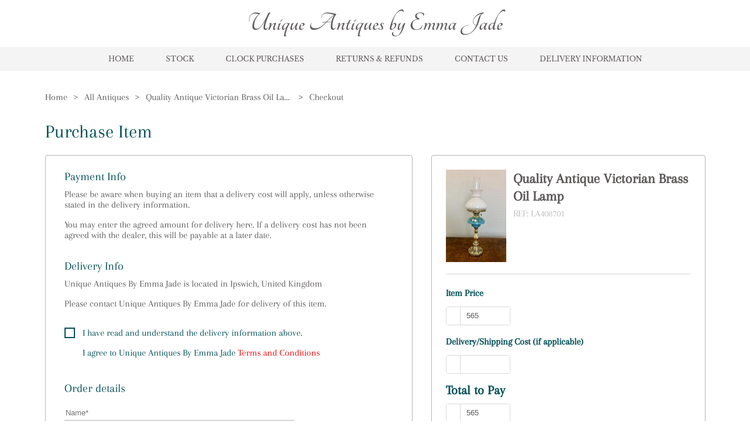

--- FILE ---
content_type: text/html
request_url: https://www.uniqueantiquesbyemmajade.co.uk/checkout/quality-antique-victorian-brass-oil-lamp-UA408701
body_size: 13365
content:
<!DOCTYPE html><html><head><meta name="viewport" content="width=device-width"/><meta charSet="utf-8"/><title>Home | Unique Antiques by Emma Jade</title><link rel="icon" href="https://d2wbzw6bnum9uw.cloudfront.net/media/4b967e89364245cca8f51624651e40c6_1680003730381.png"/><meta name="description" content="Welcome to Unique Antiques by Emma Jade"/><link rel="preload" href="/_next/static/css/d280bcf4bc8ba14be8c2.css" as="style"/><link rel="stylesheet" href="/_next/static/css/d280bcf4bc8ba14be8c2.css" data-n-g=""/><link rel="preload" href="/_next/static/css/8f3d5f0df286959cc7ca.css" as="style"/><link rel="stylesheet" href="/_next/static/css/8f3d5f0df286959cc7ca.css" data-n-p=""/><link rel="preload" href="/_next/static/css/0058dd25d978431fde2d.css" as="style"/><link rel="stylesheet" href="/_next/static/css/0058dd25d978431fde2d.css" data-n-p=""/><noscript data-n-css="true"></noscript><link rel="preload" href="/_next/static/chunks/main-a9a86200c2afaf3f233a.js" as="script"/><link rel="preload" href="/_next/static/chunks/webpack-e067438c4cf4ef2ef178.js" as="script"/><link rel="preload" href="/_next/static/chunks/framework.8469cff398989bd34605.js" as="script"/><link rel="preload" href="/_next/static/chunks/commons.839faed4e72e77b54a3e.js" as="script"/><link rel="preload" href="/_next/static/chunks/130fb3428acd3471c4fac2fb40c2739b11981046.689dda02a3ceab9c7826.js" as="script"/><link rel="preload" href="/_next/static/chunks/d2bf957de0f837fbc22b907ce5860ae8ef9c0fee.99b222eb536726d97ad1.js" as="script"/><link rel="preload" href="/_next/static/chunks/pages/_app-82e7b895872afe09f079.js" as="script"/><link rel="preload" href="/_next/static/chunks/0e9ca8c115865fbff01129e6bb4fb09376acce0c.8d3ef5161418534abd19.js" as="script"/><link rel="preload" href="/_next/static/chunks/0e9ca8c115865fbff01129e6bb4fb09376acce0c_CSS.ff5578978733a40a67a3.js" as="script"/><link rel="preload" href="/_next/static/chunks/pages/checkout/%5Bcheckout%5D-2cb2343fb2ab53d53e2b.js" as="script"/></head><body><div id="__next"><style data-emotion-css="381i8l">body{color:text;background-color:background;}</style><style data-emotion-css="1xh5wnu">*{box-sizing:border-box;}body{margin:0 auto;padding:0;font-family:Arapey;background:none;}</style><style jsx="true">
          :root {
            
    --activeCategoryDropdownArrowColor: transparent transparent #000 transparent;
    --background: #FBFBFB;
    --background-light: #FFF;
    --categoriesSidebarBg: #FBFBFB;
    --categoryDropdownArrowColor: #000 transparent transparent transparent;
    --categoryDropdownBg: #FFF;
    --categoryDropdownListBg: #FFF;
    --checkoutPageLabelColor: #004F57;
    --contactDealerActiveColor: #43968D;
    --iconsColor: black;
    --inputBg: #FFF;
    --inputColor: #000;
    --itemCardBackground: #FFF;
    --itemCardBgImage: #f7f7f7;
    --itemCardBorderColor: #B4B5B5;
    --modalBg: #FFF;
    --wb-primary: #3F4C5B;
    --stripeFontColor: #32325d;
    --text: #000;
    --main-body-background: #FFF;
  
            --text: #5e5a5a;
            --wb-dynamic-color: #5e5a5a;
          }

          .subscribe-btn,
          .home-page-action-button {
            background-color: #3F4C5B;
          }

          .dynamic-color {
            color: #5e5a5a;
          }

          .primary-text-color {
            color: #3F4C5B;
          }
          
          .article-back-arrow {
            border-color: #5e5a5a;
          }
          
          .form-control,
          .flag-dropdown,
          .country-list,
          .search,
          .search-box,
          .country.highlight {
            background-color: #ffffff !important;
            color: #000000 !important;
          }
          
          .SubscribeInput_input__3VdrA {
            background-color: #ffffff;
          }
          
          .CheckoutItem_checkoutPageCheckboxTagWrapper__KVzf7:before  {
            border: 2px solid #004F57;
          }
        </style></div><script id="__NEXT_DATA__" type="application/json">{"props":{"pageProps":{"dealer":{"id":2275,"email":"emspear16@icloud.com","siteInformation":{"id":46,"isVat":false,"vat":null,"privacy":"\u003ch1\u003ePrivacy Policy of Unique Antiques By Emma Jade\u003c/h1\u003e  \u003cp\u003e\u003cbr/\u003e\u003c/p\u003e  \u003cp\u003e    We are committed to protecting your privacy on our website. Our staff within the company on a need to know basis     only use any information collected from individual customers and website visitors. We constantly review our systems     to ensure the safest data experience for our customers. Parliament has created specific offences for unauthorised     actions against computer systems and data. We will investigate any such actions with a view to prosecuting and/or     taking civil proceedings to recover damages against those responsible.  \u003c/p\u003e  \u003cp\u003e\u003cbr/\u003e\u003c/p\u003e  \u003ch3\u003e\u003cstrong\u003eConfidentiality when using our website\u003c/strong\u003e\u003c/h3\u003e  \u003cp\u003e\u003cbr/\u003e\u003c/p\u003e  \u003cp\u003e    We Unique Antiques By Emma Jade are registered under the Data Protection Act 1998 and as such, any information concerning     website visitors, our Clients and their respective records may be passed to third parties. However, Client and     website visitors records are regarded as confidential by Unique Antiques By Emma Jade and therefore will not be divulged to any     third party, other than if legally required to do so to the appropriate authorities. Website visitors and clients     have the right to request sight of, and copies of any and all client and website visitors records we keep, on the     proviso that we are given reasonable notice of such a request. Clients are requested to retain copies of any     literature issued in relation to the provision of our services. Where appropriate, we shall issue Client’s and     website visitors with appropriate written information, handouts or copies of records as part of an agreed contract,     for the benefit of both parties.  \u003c/p\u003e  \u003cp\u003e\u003cbr/\u003e\u003c/p\u003e  \u003cp\u003e    We Unique Antiques By Emma Jade will not sell, share, or rent your personal information to any third party or use your email     address for unsolicited mail. Any emails sent by this Company will only be in connection with the provision of     agreed services and products.  \u003c/p\u003e","cookies":"\u003ch1\u003eUnique Antiques By Emma Jade Cookie\u003c/h1\u003e  \u003cp\u003e\u003cbr\u003e\u003c/p\u003e  \u003cp\u003e    This website (Website name) uses cookie and tracking technology depending on the features offered. Cookies are     useful for gathering data such as what browser a website visitor is using, what device they are using and what     operating system for example IOS or android they are using, this means we can provide a better user experience     for you the website visitor.  \u003c/p\u003e  \u003cp\u003e\u003cbr\u003e\u003c/p\u003e  \u003cp\u003e    \u003cspan\u003eRest assured, your personal information cannot be collected via cookies. But if you have used a login or     newsletter signup previously, cookies will relate to such information. Aggregate cookie and tracking information     may be shared with third parties.\u003c/span\u003e  \u003c/p\u003e  \u003cp\u003e\u003cbr\u003e\u003c/p\u003e  \u003cp\u003e    \u003cspan style=\"background-color: transparent;\"\u003eRead more about cookies here: \u003c/span\u003e    \u003ca href=\"https://www.allaboutcookies.org/\" rel=\"noopener noreferrer\" target=\"_blank\" style=\"color: rgb(17, 85, 204);\"\u003ehttps://www.allaboutcookies.org/\u003c/a\u003e  \u003c/p\u003e","terms":"\u003ch1\u003eTerms \u0026amp; Conditions of Unique Antiques By Emma Jade\u003c/h1\u003e  \u003cp\u003e\u003cbr\u003e\u003c/p\u003e  \u003cp\u003e    Welcome to the website of Unique Antiques By Emma Jade. By browsing the website you are agreeing to comply with and be bound by     the following terms and conditions of use, which together with our privacy policy govern the relationship with you     in relation to this website and business conducted on and offline with Unique Antiques By Emma Jade.  \u003c/p\u003e  \u003cp\u003e\u003cbr\u003e\u003c/p\u003e  \u003cp\u003e\"us\" or \"we\" refers to the owner of the website Unique Antiques By Emma Jade.\u003c/p\u003e  \u003cp\u003e\u003cbr\u003e\u003c/p\u003e  \u003cp\u003eBy using this website you are subject to the following terms of use:\u003c/p\u003e\u003cp\u003e\u0026nbsp;\u003c/p\u003e  \u003cul\u003e    \u003cli\u003e      Neither we Unique Antiques By Emma Jade nor any third parties provide any warranty or guarantee as to the accuracy of any of       our items for sale or our content. timeliness, performance, materials used, completeness or suitability of the       information found or offered on this website for any particular purpose. By using this website or purchasing any       item from Unique Antiques By Emma Jade you acknowledge that such information and materials may contain inaccuracies or errors       and Unique Antiques By Emma Jade expressly exclude liability for any such inaccuracies or errors to the fullest extent       permitted by law.    \u003c/li\u003e    \u003cli\u003e      The content of the website pages is for your general information and use only. It is subject to change without       and due notice.    \u003c/li\u003e    \u003cli\u003e      Your use of any information also known as content and materials on this website is entirely at your own risk, for       which we shall not be liable.\u0026nbsp;\u003c/li\u003e\u003cli\u003eUnauthorised use of this website may give to a claim for damages       and/or be a criminal offence.\u003c/li\u003e\u003cli\u003eFrom time to time this website may also include links to other websites.       These links are provided to provide further information. The links do not signify the Unique Antiques By Emma Jade\u0026nbsp;       endorse the website(s).    \u003c/li\u003e  \u003c/ul\u003e","facebook":null,"instagram":null,"linkedin":null,"youtube":null,"tiktok":null,"whatsapp":null,"twitter":null,"analyticsScript":null,"dealer":2275,"isPrivacyCustom":false,"isCookiesCustom":false,"isTermsCustom":false,"pinterest":null,"socialLinksPosition":"FOOTER","googleSearchConsoleVerification":null},"pages":[{"id":471,"site":48,"title":"Home","titleText":null,"gallery":[],"galleryImageShape":"RECTANGLE","imageCover":null,"body":null,"seoTitle":null,"metaDescription":null,"isCoverImageCustom":false,"isStandard":true,"isDeletable":false,"type":"HOME","permission":"TITLEEDIT","url":"home","priority":0,"position":"HEADER","status":"APPROVED","defaultLayout":"OPTION1","isHidden":false,"pageBlocks":[],"formattedUrl":"/","isActive":false},{"id":475,"site":48,"title":"Stock","titleText":null,"gallery":[],"galleryImageShape":"RECTANGLE","imageCover":null,"body":null,"seoTitle":"Stock | Unique Antiques By Emma Jade","metaDescription":"Stock by Unique Antiques By Emma Jade","isCoverImageCustom":false,"isStandard":true,"isDeletable":false,"type":"STOCK","permission":"TITLEEDIT","url":"stock","priority":1,"position":"HEADER","status":"APPROVED","defaultLayout":"OPTION1","isHidden":false,"pageBlocks":[],"formattedUrl":"/categories/all","isActive":false},{"id":482,"site":48,"title":"Clock Purchases","titleText":null,"gallery":[],"galleryImageShape":"RECTANGLE","imageCover":null,"body":null,"seoTitle":"Clock Purchases | Unique Antiques By Emma Jade","metaDescription":"Clock Purchases from Unique Antiques By Emma Jade","isCoverImageCustom":false,"isStandard":false,"isDeletable":true,"type":"COSTUME","permission":"PAGEEDIT","url":"clock-purchases","priority":2,"position":"HEADER","status":"APPROVED","defaultLayout":"OPTION1","isHidden":false,"pageBlocks":[{"id":348,"imageCover":{"name":"c0c271da655d4e4bafa44120267cffe8_1678710121712.jpeg","url":"https://d2wbzw6bnum9uw.cloudfront.net/media/c0c271da655d4e4bafa44120267cffe8_1678710121712.jpeg","thumbnailUrl":"https://d2wbzw6bnum9uw.cloudfront.net/thumbnail/c0c271da655d4e4bafa44120267cffe8_1678710121712.jpeg","mobileUrl":"https://d2wbzw6bnum9uw.cloudfront.net/mobile/c0c271da655d4e4bafa44120267cffe8_1678710121712.jpeg"},"originalImageCover":{"name":"c0c271da655d4e4bafa44120267cffe8_1678710121712.jpeg","url":"https://d2wbzw6bnum9uw.cloudfront.net/media/c0c271da655d4e4bafa44120267cffe8_1678710121712.jpeg","thumbnailUrl":"https://d2wbzw6bnum9uw.cloudfront.net/thumbnail/c0c271da655d4e4bafa44120267cffe8_1678710121712.jpeg","mobileUrl":"https://d2wbzw6bnum9uw.cloudfront.net/mobile/c0c271da655d4e4bafa44120267cffe8_1678710121712.jpeg"},"body":"\u003cp\u003ePlease be advised when purchasing a clock this can take anything between 4-12 weeks for delivery after the purchase date as all clocks include a service by our horologist prior to delivery, this also gives the customer 6 months warranty.\u003c/p\u003e\u003cp\u003e\u003cbr\u003e\u003c/p\u003e\u003cp\u003eMany thanks\u0026nbsp;\u003c/p\u003e","priority":0}],"formattedUrl":"/clock-purchases","isActive":false},{"id":481,"site":48,"title":"Returns \u0026 Refunds","titleText":null,"gallery":[],"galleryImageShape":"RECTANGLE","imageCover":null,"body":null,"seoTitle":"Returns \u0026 Refunds | Unique Antiques By Emma Jade","metaDescription":"Returns \u0026 Refunds from Unique Antiques By Emma Jade","isCoverImageCustom":false,"isStandard":false,"isDeletable":true,"type":"COSTUME","permission":"PAGEEDIT","url":"returns-refunds","priority":3,"position":"HEADER","status":"APPROVED","defaultLayout":"OPTION2","isHidden":false,"pageBlocks":[{"id":349,"imageCover":{"name":"5533a374a2924614a595858658b642eb_1679929320995.jpeg","url":"https://d2wbzw6bnum9uw.cloudfront.net/media/5533a374a2924614a595858658b642eb_1679929320995.jpeg","thumbnailUrl":"https://d2wbzw6bnum9uw.cloudfront.net/thumbnail/5533a374a2924614a595858658b642eb_1679929320995.jpeg","mobileUrl":"https://d2wbzw6bnum9uw.cloudfront.net/mobile/5533a374a2924614a595858658b642eb_1679929320995.jpeg"},"originalImageCover":{"name":"5533a374a2924614a595858658b642eb_1679929320995.jpeg","url":"https://d2wbzw6bnum9uw.cloudfront.net/media/5533a374a2924614a595858658b642eb_1679929320995.jpeg","thumbnailUrl":"https://d2wbzw6bnum9uw.cloudfront.net/thumbnail/5533a374a2924614a595858658b642eb_1679929320995.jpeg","mobileUrl":"https://d2wbzw6bnum9uw.cloudfront.net/mobile/5533a374a2924614a595858658b642eb_1679929320995.jpeg"},"body":"\u003cp\u003eUpon delivery the buyer is expected to notify us immediately if the item has any damaged or the item is not as described.\u003c/p\u003e\u003cp\u003ePlease email us pictures to support this.\u003c/p\u003e\u003cp\u003eThe buyer has 14 days to return an item and a full refund will be issued to the original payment method.\u003c/p\u003e\u003cp\u003eRefunds can take up to 3-5 working days to reach your account.\u0026nbsp;\u003c/p\u003e\u003cp\u003e\u003cbr\u003e\u003c/p\u003e\u003cp\u003eThe buyer is responsible for the return postage/ shipping costs and any loss in value to the item if it isn’t returned in the original condition.\u0026nbsp;\u003c/p\u003e\u003cp\u003e\u003cbr\u003e\u003c/p\u003e\u003cp\u003eIf you’re buying the item as a gift and need the return allowance extended please email us directly and we can arrange this for you.\u0026nbsp;\u003c/p\u003e\u003cp\u003e\u003cbr\u003e\u003c/p\u003e\u003cp\u003eMany thanks\u003c/p\u003e","priority":0}],"formattedUrl":"/returns-refunds","isActive":false},{"id":473,"site":48,"title":"Contact Us","titleText":null,"gallery":[],"galleryImageShape":"RECTANGLE","imageCover":null,"body":null,"seoTitle":"Contact Us | Unique Antiques By Emma Jade","metaDescription":"Contact Us at Unique Antiques By Emma Jade","isCoverImageCustom":false,"isStandard":true,"isDeletable":false,"type":"CONTACT","permission":"TITLEEDIT","url":"contact-us","priority":5,"position":"HEADER","status":"APPROVED","defaultLayout":"OPTION1","isHidden":false,"pageBlocks":[],"formattedUrl":"/contact-us","isActive":false},{"id":474,"site":48,"title":"Delivery Information","titleText":null,"gallery":[],"galleryImageShape":"RECTANGLE","imageCover":null,"body":null,"seoTitle":"Delivery Information | Unique Antiques By Emma Jade","metaDescription":"Delivery Information from Unique Antiques By Emma Jade","isCoverImageCustom":false,"isStandard":true,"isDeletable":true,"type":"DELIVERY","permission":"PAGEEDIT","url":"delivery","priority":6,"position":"HEADER","status":"APPROVED","defaultLayout":"OPTION2","isHidden":false,"pageBlocks":[{"id":346,"imageCover":{"name":"bb6c7a31f1d04311ab986346370205cf_1678708407608.jpeg","url":"https://d2wbzw6bnum9uw.cloudfront.net/media/bb6c7a31f1d04311ab986346370205cf_1678708407608.jpeg","thumbnailUrl":"https://d2wbzw6bnum9uw.cloudfront.net/thumbnail/bb6c7a31f1d04311ab986346370205cf_1678708407608.jpeg","mobileUrl":"https://d2wbzw6bnum9uw.cloudfront.net/mobile/bb6c7a31f1d04311ab986346370205cf_1678708407608.jpeg"},"originalImageCover":{"name":"bb6c7a31f1d04311ab986346370205cf_1678708407608.jpeg","url":"https://d2wbzw6bnum9uw.cloudfront.net/media/bb6c7a31f1d04311ab986346370205cf_1678708407608.jpeg","thumbnailUrl":"https://d2wbzw6bnum9uw.cloudfront.net/thumbnail/bb6c7a31f1d04311ab986346370205cf_1678708407608.jpeg","mobileUrl":"https://d2wbzw6bnum9uw.cloudfront.net/mobile/bb6c7a31f1d04311ab986346370205cf_1678708407608.jpeg"},"body":"\u003cp\u003eDelivery is included to the UK on the majority of our items, however a quote will need to be requested on furniture and larger items as displayed.\u0026nbsp;\u003c/p\u003e\u003cp\u003e\u003cbr\u003e\u003c/p\u003e\u003cp\u003eInternational delivery is also available, we ship all over the world at a reasonable price, Some items do include free delivery as shown.\u0026nbsp;\u003c/p\u003e","priority":0}],"formattedUrl":"/delivery","isActive":false},{"id":477,"site":48,"title":"Privacy Policy","titleText":null,"gallery":[],"galleryImageShape":"RECTANGLE","imageCover":null,"body":null,"seoTitle":null,"metaDescription":null,"isCoverImageCustom":false,"isStandard":true,"isDeletable":false,"type":"PRIVACYPOLICY","permission":"LOCKED","url":"privacy-policy","priority":8,"position":"FOOTER","status":"APPROVED","defaultLayout":"OPTION1","isHidden":false,"pageBlocks":[],"formattedUrl":"/privacy-policy","isActive":false},{"id":478,"site":48,"title":"Terms \u0026 Conditions","titleText":null,"gallery":[],"galleryImageShape":"RECTANGLE","imageCover":null,"body":null,"seoTitle":null,"metaDescription":null,"isCoverImageCustom":false,"isStandard":true,"isDeletable":false,"type":"TERMS","permission":"LOCKED","url":"terms-conditions","priority":9,"position":"FOOTER","status":"APPROVED","defaultLayout":"OPTION1","isHidden":false,"pageBlocks":[],"formattedUrl":"/terms-and-conditions","isActive":false},{"id":479,"site":48,"title":"Cookies","titleText":null,"gallery":[],"galleryImageShape":"RECTANGLE","imageCover":null,"body":null,"seoTitle":null,"metaDescription":null,"isCoverImageCustom":false,"isStandard":true,"isDeletable":false,"type":"COOKIES","permission":"LOCKED","url":"cookies","priority":10,"position":"FOOTER","status":"APPROVED","defaultLayout":"OPTION1","isHidden":false,"pageBlocks":[],"formattedUrl":"/cookies-policy","isActive":false}],"dealerSites":[{"id":48,"template":2,"isLatestItems":true,"isGallery":false,"isActionButton":true,"buttonText":"\u003cp\u003e\u003cspan class=\"ql-size-large ql-font-Arapey\" style=\"color: rgb(68, 68, 68);\"\u003eEnter Shop\u003c/span\u003e\u003c/p\u003e","textLogo":"{\"text\":\"Unique Antiques by Emma Jade\",\"style\":{\"color\":\"#5e5a5a\",\"fontSize\":\"46px\",\"fontWeight\":700,\"fontFamily\":\"Tangerine\"}}","siteImages":[{"id":1615,"priority":1,"relativeUrl":null,"name":"a77e8a8819894cd8ad90f6ef9cd1f1ce_1679922733441.jpeg","url":"https://d2wbzw6bnum9uw.cloudfront.net/media/a77e8a8819894cd8ad90f6ef9cd1f1ce_1679922733441.jpeg","thumbnailUrl":"https://d2wbzw6bnum9uw.cloudfront.net/thumbnail/a77e8a8819894cd8ad90f6ef9cd1f1ce_1679922733441.jpeg","mobileUrl":"https://d2wbzw6bnum9uw.cloudfront.net/mobile/a77e8a8819894cd8ad90f6ef9cd1f1ce_1679922733441.jpeg"}],"dealer":{"id":2275,"status":{"active":"ACTIVE","confirmed":true,"index":"INDEX","API":"INACTIVE","merchantFeed":false,"PayPal":true,"invoicing":false,"DLZ Access":false},"images":{"id":1478,"logo":{"name":"81ec70f26a174d9e80c7158653e26223_1641332653952.jpeg","url":"https://d2wbzw6bnum9uw.cloudfront.net/media/81ec70f26a174d9e80c7158653e26223_1641332653952.jpeg","thumbnailUrl":"https://d2wbzw6bnum9uw.cloudfront.net/thumbnail/81ec70f26a174d9e80c7158653e26223_1641332653952.jpeg","mobileUrl":"https://d2wbzw6bnum9uw.cloudfront.net/mobile/81ec70f26a174d9e80c7158653e26223_1641332653952.jpeg"},"pageImage":null,"emailImage":null,"shouldUseTextLogo":null,"textLogoUrl":null},"options":{"itemsAvailable":1243,"reservedItems":0,"invoices":49},"enquiries":{"email":207,"phone":43,"callDealer":0,"requestedCallbacks":2},"title":"Miss","firstName":"Emma","lastName":"Spearing","user":19677,"url":"unique-antiques-by-emma-jade","description":"Unique Antiques By Emma Jade is a growing independent family run business, with years of experience within the antique trade. We pride ourselves in quality unique antiques at competitive prices. Customer experience is extremely important to us and we support all sales from start to finish.\n\nWe deliver throughout the UK, once purchased we aim to dispatch the next working day on any of our small items. \n\nWe offer free UK delivery on our items.\n\nAll clocks are serviced prior to delivery by a trusted horologist this is included in our price. \n\nWe ship worldwide at a reasonable cost, using the correct packaging to ensure a safe arrival \u0026 the required documents to ensure a stress free experience, please contact us for details.\n\nMany thanks \nUnique Antiques by Emma Jade","expertise":null,"businessName":"Unique Antiques By Emma Jade","website":"https://www.uniqueantiquesbyemmajade.co.uk","showInFeatured":false,"featuredSummary":null,"phone":"+44 7789 374912","mobile":"+44 7789 374912","email":"emspear16@icloud.com","specialities":[{"id":51,"title":"Champagne Buckets \u0026 Items","name":"Champagne Buckets \u0026 Items","url":"champagne-buckets-items","fullUrl":"https://www.loveantiques.com/dealers/dealer-specialities/champagne-buckets-items","description":"","createdAt":"2025-04-10T15:10:51.079926Z","isVisible":true,"dealers":4},{"id":43,"title":"Oriental Antiques","name":"oriental antiques","url":"oriental-antiques","fullUrl":"https://www.loveantiques.com/dealers/dealer-specialities/oriental-antiques","description":null,"createdAt":"2020-06-05T20:28:54.787826Z","isVisible":true,"dealers":62},{"id":36,"title":"Mirrors","name":"mirrors","url":"mirrors","fullUrl":"https://www.loveantiques.com/dealers/dealer-specialities/mirrors","description":null,"createdAt":"2020-06-05T16:34:36.399640Z","isVisible":true,"dealers":156},{"id":34,"title":"Metalware","name":"metalware","url":"metalware","fullUrl":"https://www.loveantiques.com/dealers/dealer-specialities/metalware","description":null,"createdAt":"2020-06-05T16:34:36.395474Z","isVisible":true,"dealers":113},{"id":28,"title":"Wedgwood","name":"wedgwood","url":"wedgwood","fullUrl":"https://www.loveantiques.com/dealers/dealer-specialities/wedgwood","description":null,"createdAt":"2020-06-05T16:34:36.384019Z","isVisible":true,"dealers":33},{"id":27,"title":"Royal Worcester","name":"royal worcester","url":"royal-worcester","fullUrl":"https://www.loveantiques.com/dealers/dealer-specialities/royal-worcester","description":null,"createdAt":"2020-06-05T16:34:36.382293Z","isVisible":true,"dealers":40},{"id":25,"title":"Royal Doulton","name":"royal doulton","url":"royal-doulton","fullUrl":"https://www.loveantiques.com/dealers/dealer-specialities/royal-doulton","description":null,"createdAt":"2020-06-05T16:34:36.378655Z","isVisible":true,"dealers":44},{"id":22,"title":"Various Antiques","name":"various antiques","url":"various-antiques","fullUrl":"https://www.loveantiques.com/dealers/dealer-specialities/various-antiques","description":null,"createdAt":"2020-06-05T16:34:36.373398Z","isVisible":true,"dealers":269},{"id":21,"title":"Furniture","name":"furniture","url":"furniture","fullUrl":"https://www.loveantiques.com/dealers/dealer-specialities/furniture","description":null,"createdAt":"2020-06-05T16:34:36.371721Z","isVisible":true,"dealers":399},{"id":17,"title":"Boxes","name":"boxes","url":"boxes","fullUrl":"https://www.loveantiques.com/dealers/dealer-specialities/boxes","description":null,"createdAt":"2020-06-05T16:34:36.364474Z","isVisible":true,"dealers":89},{"id":14,"title":"Asian/Oriental Items","name":"asian/oriental items","url":"asianoriental-items","fullUrl":"https://www.loveantiques.com/dealers/dealer-specialities/asianoriental-items","description":null,"createdAt":"2020-06-05T16:34:36.359212Z","isVisible":true,"dealers":73},{"id":12,"title":"Barometers","name":"barometers","url":"barometers","fullUrl":"https://www.loveantiques.com/dealers/dealer-specialities/barometers","description":null,"createdAt":"2020-06-05T16:34:36.355711Z","isVisible":true,"dealers":40},{"id":10,"title":"Glassware","name":"glassware","url":"glassware","fullUrl":"https://www.loveantiques.com/dealers/dealer-specialities/glassware","description":null,"createdAt":"2020-06-05T16:34:36.352204Z","isVisible":true,"dealers":123},{"id":8,"title":"Lighting","name":"lighting","url":"lighting","fullUrl":"https://www.loveantiques.com/dealers/dealer-specialities/lighting","description":null,"createdAt":"2020-06-05T16:34:36.348697Z","isVisible":true,"dealers":136},{"id":3,"title":"Clocks","name":"clocks","url":"clocks","fullUrl":"https://www.loveantiques.com/dealers/dealer-specialities/clocks","description":null,"createdAt":"2020-06-05T16:34:36.339660Z","isVisible":true,"dealers":111},{"id":2,"title":"Ceramics / Pottery / Porcelain","name":"ceramics pottery porcelain  ","url":"ceramics-pottery-porcelain","fullUrl":"https://www.loveantiques.com/dealers/dealer-specialities/ceramics-pottery-porcelain","description":null,"createdAt":"2020-06-05T16:34:36.337792Z","isVisible":true,"dealers":188},{"id":1,"title":"Silver","name":"silver","url":"silver","fullUrl":"https://www.loveantiques.com/dealers/dealer-specialities/silver","description":null,"createdAt":"2020-06-05T16:34:36.335351Z","isVisible":true,"dealers":184}],"categories":[{"id":1,"title":"Antique","isVisible":true},{"id":2,"title":"Vintage","isVisible":true}],"createdAt":"2021-11-03T18:00:45.185854Z","fullUrl":"https://www.loveantiques.com/dealers/dealers-list/unique-antiques-by-emma-jade","address":{"addressLineThree":null,"addressLineTwo":"","address":"Main Road","callButtonWebsite":"MOBILE","callButton":"MOBILE","city":"Ipswich","countryCode":null,"country":"United Kingdom","dealer":2275,"directions":"IP91BA","email":"emspear16@icloud.com","id":1493,"isPrimary":true,"isVisibleContacts":true,"isVisibleDirections":true,"isVisibleMap":true,"latitude":52.06473519999999,"longitude":1.2243266,"mobile":"+44 7789 374912","openingTimes":"24/7","phone":"+44 7789 374912","postcode":"IP91BA","region":null,"showEmailOnWebsite":true,"ukCounty":"Suffolk","ukState":"England","visiblePhoneWebsite":"MOBILE","visiblePhone":"MOBILE","whatsapp":"+447789374912"},"isPaypalEnabled":true,"paypalEmail":"emspear16@icloud.com","isDealerSiteEnabled":false,"isInvoicingEnabled":false,"invoicingCompany":null,"invoicingAddress":null,"invoicingCity":null,"invoicingRegion":null,"invoicingCountry":null,"invoicingPostCode":null,"invoiceDay":"NO_MONTHLY","favoriteDealers":0,"isFavorite":false,"newItemsCount":10,"isBuilderFunctionality":true,"certifiedDealer":true,"approvedListing":true,"overTenSales":true,"soldItemsAmount":1022,"tradeName":null,"hasPhysicalStore":false,"associations":[]},"websiteType":"SALES","colorPalette":"PALETTE3","banner":"\u003cp class=\"ql-align-center\"\u003e\u003cspan style=\"color: rgb(68, 68, 68);\" class=\"ql-font-Tangerine\"\u003eA growing independent business\u003c/span\u003e\u003c/p\u003e","body":"\u003cp class=\"ql-align-center\"\u003e\u003cspan class=\"ql-font-Arapey ql-size-small\" style=\"color: rgb(68, 68, 68);\"\u003eWe pride ourselves on quality antique items at competitive prices. Customer\u003c/span\u003e\u003c/p\u003e\u003cp class=\"ql-align-center\"\u003e\u003cspan class=\"ql-font-Arapey ql-size-small\" style=\"color: rgb(68, 68, 68);\"\u003eexperience is extremely important to us and we support all sales from start\u003c/span\u003e\u003c/p\u003e\u003cp class=\"ql-align-center\"\u003e\u003cspan class=\"ql-font-Arapey ql-size-small\" style=\"color: rgb(68, 68, 68);\"\u003eto finish to ensure complete customer satisfaction.\u003c/span\u003e\u003c/p\u003e","metaDescription":"Welcome to Unique Antiques by Emma Jade","homeTitle":"Home | Unique Antiques by Emma Jade","isCoverImageCustom":false,"status":"DONE","websiteFont":"{\"color\":\"#5e5a5a\",\"font\":\"Arapey\"}","topNavigation":"{\"color\":\"#5e5a5a\",\"font\":\"Libre Baskerville\",\"bgColor\":\"#f5f4f4\",\"transparentBackground\":false}","footer":"{\"color\":\"#5e5a5a\",\"font\":\"Libre Baskerville\",\"bgColor\":\"#FBFBFB\"}","stockPageLayout":"OPTION2","imageLogo":null,"favicon":{"name":"4b967e89364245cca8f51624651e40c6_1680003730381.png","url":"https://d2wbzw6bnum9uw.cloudfront.net/media/4b967e89364245cca8f51624651e40c6_1680003730381.png","thumbnailUrl":"https://d2wbzw6bnum9uw.cloudfront.net/thumbnail/4b967e89364245cca8f51624651e40c6_1680003730381.png","mobileUrl":"https://d2wbzw6bnum9uw.cloudfront.net/mobile/4b967e89364245cca8f51624651e40c6_1680003730381.png"},"logoPlacement":"Larger top","strapLine":"","alignment":null,"isBlogPage":false,"advancedButtonBorderColor":null,"advancedButtonBorderRadius":"8","advancedButtonHasBorder":true,"advancedButtonBackgroundColor":"#a9a4a4","advancedButtonRelativeUrl":null,"customFavicon":"{\"backgroundColor\":\"#6e6666\",\"borderRadius\":24,\"color\":\"#ffffff\",\"fontFamily\":\"Allura\",\"fontSize\":\"24px\",\"fontWeight\":300,\"text\":\"UA\"}","generatedFaviconUrl":"https://d2wbzw6bnum9uw.cloudfront.net/media/a1296f49ee444dd5802e76a85930cccd_1677689025380.png","useCustomFavicon":false,"wbCarouselSettings":"{}","isCoverImageBlurred":false,"logoType":"TEXT","logoSize":28,"isNewsletterEnabled":true,"showNewsletterPopup":true}],"title":"Miss","firstName":"Emma","lastName":"Spearing","url":"unique-antiques-by-emma-jade","description":"Unique Antiques By Emma Jade is a growing independent family run business, with years of experience within the antique trade. We pride ourselves in quality unique antiques at competitive prices. Customer experience is extremely important to us and we support all sales from start to finish.\n\nWe deliver throughout the UK, once purchased we aim to dispatch the next working day on any of our small items. \n\nWe offer free UK delivery on our items.\n\nAll clocks are serviced prior to delivery by a trusted horologist this is included in our price. \n\nWe ship worldwide at a reasonable cost, using the correct packaging to ensure a safe arrival \u0026 the required documents to ensure a stress free experience, please contact us for details.\n\nMany thanks \nUnique Antiques by Emma Jade","expertise":null,"phone":"+44 7789 374912","mobile":"+44 7789 374912","createdAt":"2021-11-03T18:00:45.185854Z","businessName":"Unique Antiques By Emma Jade","address":{"addressLineThree":null,"addressLineTwo":"","address":"Main Road","callButtonWebsite":"MOBILE","callButton":"MOBILE","city":"Ipswich","countryCode":null,"country":"United Kingdom","dealer":2275,"directions":"IP91BA","email":"emspear16@icloud.com","id":1493,"isPrimary":true,"isVisibleContacts":true,"isVisibleDirections":true,"isVisibleMap":true,"latitude":52.06473519999999,"longitude":1.2243266,"mobile":"+44 7789 374912","openingTimes":"24/7","phone":"+44 7789 374912","postcode":"IP91BA","region":null,"showEmailOnWebsite":true,"ukCounty":"Suffolk","ukState":"England","visiblePhoneWebsite":"MOBILE","visiblePhone":"MOBILE","whatsapp":"+447789374912"},"dealerStatus":"ACTIVE","associations":[],"tradeName":null},"website":{"id":48,"template":2,"isLatestItems":true,"isGallery":false,"isActionButton":true,"buttonText":"\u003cp\u003e\u003cspan class=\"ql-size-large ql-font-Arapey\" style=\"color: rgb(68, 68, 68);\"\u003eEnter Shop\u003c/span\u003e\u003c/p\u003e","textLogo":"{\"text\":\"Unique Antiques by Emma Jade\",\"style\":{\"color\":\"#5e5a5a\",\"fontSize\":\"46px\",\"fontWeight\":700,\"fontFamily\":\"Tangerine\"}}","siteImages":[{"id":1615,"priority":1,"relativeUrl":null,"name":"a77e8a8819894cd8ad90f6ef9cd1f1ce_1679922733441.jpeg","url":"https://d2wbzw6bnum9uw.cloudfront.net/media/a77e8a8819894cd8ad90f6ef9cd1f1ce_1679922733441.jpeg","thumbnailUrl":"https://d2wbzw6bnum9uw.cloudfront.net/thumbnail/a77e8a8819894cd8ad90f6ef9cd1f1ce_1679922733441.jpeg","mobileUrl":"https://d2wbzw6bnum9uw.cloudfront.net/mobile/a77e8a8819894cd8ad90f6ef9cd1f1ce_1679922733441.jpeg"}],"dealer":{"id":2275,"status":{"active":"ACTIVE","confirmed":true,"index":"INDEX","API":"INACTIVE","merchantFeed":false,"PayPal":true,"invoicing":false,"DLZ Access":false},"images":{"id":1478,"logo":{"name":"81ec70f26a174d9e80c7158653e26223_1641332653952.jpeg","url":"https://d2wbzw6bnum9uw.cloudfront.net/media/81ec70f26a174d9e80c7158653e26223_1641332653952.jpeg","thumbnailUrl":"https://d2wbzw6bnum9uw.cloudfront.net/thumbnail/81ec70f26a174d9e80c7158653e26223_1641332653952.jpeg","mobileUrl":"https://d2wbzw6bnum9uw.cloudfront.net/mobile/81ec70f26a174d9e80c7158653e26223_1641332653952.jpeg"},"pageImage":null,"emailImage":null,"shouldUseTextLogo":null,"textLogoUrl":null},"options":{"itemsAvailable":1243,"reservedItems":0,"invoices":49},"enquiries":{"email":207,"phone":43,"callDealer":0,"requestedCallbacks":2},"title":"Miss","firstName":"Emma","lastName":"Spearing","user":19677,"url":"unique-antiques-by-emma-jade","description":"Unique Antiques By Emma Jade is a growing independent family run business, with years of experience within the antique trade. We pride ourselves in quality unique antiques at competitive prices. Customer experience is extremely important to us and we support all sales from start to finish.\n\nWe deliver throughout the UK, once purchased we aim to dispatch the next working day on any of our small items. \n\nWe offer free UK delivery on our items.\n\nAll clocks are serviced prior to delivery by a trusted horologist this is included in our price. \n\nWe ship worldwide at a reasonable cost, using the correct packaging to ensure a safe arrival \u0026 the required documents to ensure a stress free experience, please contact us for details.\n\nMany thanks \nUnique Antiques by Emma Jade","expertise":null,"businessName":"Unique Antiques By Emma Jade","website":"https://www.uniqueantiquesbyemmajade.co.uk","showInFeatured":false,"featuredSummary":null,"phone":"+44 7789 374912","mobile":"+44 7789 374912","email":"emspear16@icloud.com","specialities":[{"id":51,"title":"Champagne Buckets \u0026 Items","name":"Champagne Buckets \u0026 Items","url":"champagne-buckets-items","fullUrl":"https://www.loveantiques.com/dealers/dealer-specialities/champagne-buckets-items","description":"","createdAt":"2025-04-10T15:10:51.079926Z","isVisible":true,"dealers":4},{"id":43,"title":"Oriental Antiques","name":"oriental antiques","url":"oriental-antiques","fullUrl":"https://www.loveantiques.com/dealers/dealer-specialities/oriental-antiques","description":null,"createdAt":"2020-06-05T20:28:54.787826Z","isVisible":true,"dealers":62},{"id":36,"title":"Mirrors","name":"mirrors","url":"mirrors","fullUrl":"https://www.loveantiques.com/dealers/dealer-specialities/mirrors","description":null,"createdAt":"2020-06-05T16:34:36.399640Z","isVisible":true,"dealers":156},{"id":34,"title":"Metalware","name":"metalware","url":"metalware","fullUrl":"https://www.loveantiques.com/dealers/dealer-specialities/metalware","description":null,"createdAt":"2020-06-05T16:34:36.395474Z","isVisible":true,"dealers":113},{"id":28,"title":"Wedgwood","name":"wedgwood","url":"wedgwood","fullUrl":"https://www.loveantiques.com/dealers/dealer-specialities/wedgwood","description":null,"createdAt":"2020-06-05T16:34:36.384019Z","isVisible":true,"dealers":33},{"id":27,"title":"Royal Worcester","name":"royal worcester","url":"royal-worcester","fullUrl":"https://www.loveantiques.com/dealers/dealer-specialities/royal-worcester","description":null,"createdAt":"2020-06-05T16:34:36.382293Z","isVisible":true,"dealers":40},{"id":25,"title":"Royal Doulton","name":"royal doulton","url":"royal-doulton","fullUrl":"https://www.loveantiques.com/dealers/dealer-specialities/royal-doulton","description":null,"createdAt":"2020-06-05T16:34:36.378655Z","isVisible":true,"dealers":44},{"id":22,"title":"Various Antiques","name":"various antiques","url":"various-antiques","fullUrl":"https://www.loveantiques.com/dealers/dealer-specialities/various-antiques","description":null,"createdAt":"2020-06-05T16:34:36.373398Z","isVisible":true,"dealers":269},{"id":21,"title":"Furniture","name":"furniture","url":"furniture","fullUrl":"https://www.loveantiques.com/dealers/dealer-specialities/furniture","description":null,"createdAt":"2020-06-05T16:34:36.371721Z","isVisible":true,"dealers":399},{"id":17,"title":"Boxes","name":"boxes","url":"boxes","fullUrl":"https://www.loveantiques.com/dealers/dealer-specialities/boxes","description":null,"createdAt":"2020-06-05T16:34:36.364474Z","isVisible":true,"dealers":89},{"id":14,"title":"Asian/Oriental Items","name":"asian/oriental items","url":"asianoriental-items","fullUrl":"https://www.loveantiques.com/dealers/dealer-specialities/asianoriental-items","description":null,"createdAt":"2020-06-05T16:34:36.359212Z","isVisible":true,"dealers":73},{"id":12,"title":"Barometers","name":"barometers","url":"barometers","fullUrl":"https://www.loveantiques.com/dealers/dealer-specialities/barometers","description":null,"createdAt":"2020-06-05T16:34:36.355711Z","isVisible":true,"dealers":40},{"id":10,"title":"Glassware","name":"glassware","url":"glassware","fullUrl":"https://www.loveantiques.com/dealers/dealer-specialities/glassware","description":null,"createdAt":"2020-06-05T16:34:36.352204Z","isVisible":true,"dealers":123},{"id":8,"title":"Lighting","name":"lighting","url":"lighting","fullUrl":"https://www.loveantiques.com/dealers/dealer-specialities/lighting","description":null,"createdAt":"2020-06-05T16:34:36.348697Z","isVisible":true,"dealers":136},{"id":3,"title":"Clocks","name":"clocks","url":"clocks","fullUrl":"https://www.loveantiques.com/dealers/dealer-specialities/clocks","description":null,"createdAt":"2020-06-05T16:34:36.339660Z","isVisible":true,"dealers":111},{"id":2,"title":"Ceramics / Pottery / Porcelain","name":"ceramics pottery porcelain  ","url":"ceramics-pottery-porcelain","fullUrl":"https://www.loveantiques.com/dealers/dealer-specialities/ceramics-pottery-porcelain","description":null,"createdAt":"2020-06-05T16:34:36.337792Z","isVisible":true,"dealers":188},{"id":1,"title":"Silver","name":"silver","url":"silver","fullUrl":"https://www.loveantiques.com/dealers/dealer-specialities/silver","description":null,"createdAt":"2020-06-05T16:34:36.335351Z","isVisible":true,"dealers":184}],"categories":[{"id":1,"title":"Antique","isVisible":true},{"id":2,"title":"Vintage","isVisible":true}],"createdAt":"2021-11-03T18:00:45.185854Z","fullUrl":"https://www.loveantiques.com/dealers/dealers-list/unique-antiques-by-emma-jade","address":{"addressLineThree":null,"addressLineTwo":"","address":"Main Road","callButtonWebsite":"MOBILE","callButton":"MOBILE","city":"Ipswich","countryCode":null,"country":"United Kingdom","dealer":2275,"directions":"IP91BA","email":"emspear16@icloud.com","id":1493,"isPrimary":true,"isVisibleContacts":true,"isVisibleDirections":true,"isVisibleMap":true,"latitude":52.06473519999999,"longitude":1.2243266,"mobile":"+44 7789 374912","openingTimes":"24/7","phone":"+44 7789 374912","postcode":"IP91BA","region":null,"showEmailOnWebsite":true,"ukCounty":"Suffolk","ukState":"England","visiblePhoneWebsite":"MOBILE","visiblePhone":"MOBILE","whatsapp":"+447789374912"},"isPaypalEnabled":true,"paypalEmail":"emspear16@icloud.com","isDealerSiteEnabled":false,"isInvoicingEnabled":false,"invoicingCompany":null,"invoicingAddress":null,"invoicingCity":null,"invoicingRegion":null,"invoicingCountry":null,"invoicingPostCode":null,"invoiceDay":"NO_MONTHLY","favoriteDealers":0,"isFavorite":false,"newItemsCount":10,"isBuilderFunctionality":true,"certifiedDealer":true,"approvedListing":true,"overTenSales":true,"soldItemsAmount":1022,"tradeName":null,"hasPhysicalStore":false,"associations":[]},"websiteType":"SALES","colorPalette":"PALETTE3","banner":"\u003cp class=\"ql-align-center\"\u003e\u003cspan style=\"color: rgb(68, 68, 68);\" class=\"ql-font-Tangerine\"\u003eA growing independent business\u003c/span\u003e\u003c/p\u003e","body":"\u003cp class=\"ql-align-center\"\u003e\u003cspan class=\"ql-font-Arapey ql-size-small\" style=\"color: rgb(68, 68, 68);\"\u003eWe pride ourselves on quality antique items at competitive prices. Customer\u003c/span\u003e\u003c/p\u003e\u003cp class=\"ql-align-center\"\u003e\u003cspan class=\"ql-font-Arapey ql-size-small\" style=\"color: rgb(68, 68, 68);\"\u003eexperience is extremely important to us and we support all sales from start\u003c/span\u003e\u003c/p\u003e\u003cp class=\"ql-align-center\"\u003e\u003cspan class=\"ql-font-Arapey ql-size-small\" style=\"color: rgb(68, 68, 68);\"\u003eto finish to ensure complete customer satisfaction.\u003c/span\u003e\u003c/p\u003e","metaDescription":"Welcome to Unique Antiques by Emma Jade","homeTitle":"Home | Unique Antiques by Emma Jade","isCoverImageCustom":false,"status":"DONE","websiteFont":"{\"color\":\"#5e5a5a\",\"font\":\"Arapey\"}","topNavigation":"{\"color\":\"#5e5a5a\",\"font\":\"Libre Baskerville\",\"bgColor\":\"#f5f4f4\",\"transparentBackground\":false}","footer":"{\"color\":\"#5e5a5a\",\"font\":\"Libre Baskerville\",\"bgColor\":\"#FBFBFB\"}","stockPageLayout":"OPTION2","imageLogo":null,"favicon":{"name":"4b967e89364245cca8f51624651e40c6_1680003730381.png","url":"https://d2wbzw6bnum9uw.cloudfront.net/media/4b967e89364245cca8f51624651e40c6_1680003730381.png","thumbnailUrl":"https://d2wbzw6bnum9uw.cloudfront.net/thumbnail/4b967e89364245cca8f51624651e40c6_1680003730381.png","mobileUrl":"https://d2wbzw6bnum9uw.cloudfront.net/mobile/4b967e89364245cca8f51624651e40c6_1680003730381.png"},"logoPlacement":"Larger top","strapLine":"","alignment":null,"isBlogPage":false,"advancedButtonBorderColor":null,"advancedButtonBorderRadius":"8","advancedButtonHasBorder":true,"advancedButtonBackgroundColor":"#a9a4a4","advancedButtonRelativeUrl":null,"customFavicon":"{\"backgroundColor\":\"#6e6666\",\"borderRadius\":24,\"color\":\"#ffffff\",\"fontFamily\":\"Allura\",\"fontSize\":\"24px\",\"fontWeight\":300,\"text\":\"UA\"}","generatedFaviconUrl":"https://d2wbzw6bnum9uw.cloudfront.net/media/a1296f49ee444dd5802e76a85930cccd_1677689025380.png","useCustomFavicon":false,"wbCarouselSettings":"{}","isCoverImageBlurred":false,"logoType":"TEXT","logoSize":28,"isNewsletterEnabled":true,"showNewsletterPopup":true},"websiteInfo":{"id":46,"isVat":false,"vat":null,"privacy":"\u003ch1\u003ePrivacy Policy of Unique Antiques By Emma Jade\u003c/h1\u003e  \u003cp\u003e\u003cbr/\u003e\u003c/p\u003e  \u003cp\u003e    We are committed to protecting your privacy on our website. Our staff within the company on a need to know basis     only use any information collected from individual customers and website visitors. We constantly review our systems     to ensure the safest data experience for our customers. Parliament has created specific offences for unauthorised     actions against computer systems and data. We will investigate any such actions with a view to prosecuting and/or     taking civil proceedings to recover damages against those responsible.  \u003c/p\u003e  \u003cp\u003e\u003cbr/\u003e\u003c/p\u003e  \u003ch3\u003e\u003cstrong\u003eConfidentiality when using our website\u003c/strong\u003e\u003c/h3\u003e  \u003cp\u003e\u003cbr/\u003e\u003c/p\u003e  \u003cp\u003e    We Unique Antiques By Emma Jade are registered under the Data Protection Act 1998 and as such, any information concerning     website visitors, our Clients and their respective records may be passed to third parties. However, Client and     website visitors records are regarded as confidential by Unique Antiques By Emma Jade and therefore will not be divulged to any     third party, other than if legally required to do so to the appropriate authorities. Website visitors and clients     have the right to request sight of, and copies of any and all client and website visitors records we keep, on the     proviso that we are given reasonable notice of such a request. Clients are requested to retain copies of any     literature issued in relation to the provision of our services. Where appropriate, we shall issue Client’s and     website visitors with appropriate written information, handouts or copies of records as part of an agreed contract,     for the benefit of both parties.  \u003c/p\u003e  \u003cp\u003e\u003cbr/\u003e\u003c/p\u003e  \u003cp\u003e    We Unique Antiques By Emma Jade will not sell, share, or rent your personal information to any third party or use your email     address for unsolicited mail. Any emails sent by this Company will only be in connection with the provision of     agreed services and products.  \u003c/p\u003e","cookies":"\u003ch1\u003eUnique Antiques By Emma Jade Cookie\u003c/h1\u003e  \u003cp\u003e\u003cbr\u003e\u003c/p\u003e  \u003cp\u003e    This website (Website name) uses cookie and tracking technology depending on the features offered. Cookies are     useful for gathering data such as what browser a website visitor is using, what device they are using and what     operating system for example IOS or android they are using, this means we can provide a better user experience     for you the website visitor.  \u003c/p\u003e  \u003cp\u003e\u003cbr\u003e\u003c/p\u003e  \u003cp\u003e    \u003cspan\u003eRest assured, your personal information cannot be collected via cookies. But if you have used a login or     newsletter signup previously, cookies will relate to such information. Aggregate cookie and tracking information     may be shared with third parties.\u003c/span\u003e  \u003c/p\u003e  \u003cp\u003e\u003cbr\u003e\u003c/p\u003e  \u003cp\u003e    \u003cspan style=\"background-color: transparent;\"\u003eRead more about cookies here: \u003c/span\u003e    \u003ca href=\"https://www.allaboutcookies.org/\" rel=\"noopener noreferrer\" target=\"_blank\" style=\"color: rgb(17, 85, 204);\"\u003ehttps://www.allaboutcookies.org/\u003c/a\u003e  \u003c/p\u003e","terms":"\u003ch1\u003eTerms \u0026amp; Conditions of Unique Antiques By Emma Jade\u003c/h1\u003e  \u003cp\u003e\u003cbr\u003e\u003c/p\u003e  \u003cp\u003e    Welcome to the website of Unique Antiques By Emma Jade. By browsing the website you are agreeing to comply with and be bound by     the following terms and conditions of use, which together with our privacy policy govern the relationship with you     in relation to this website and business conducted on and offline with Unique Antiques By Emma Jade.  \u003c/p\u003e  \u003cp\u003e\u003cbr\u003e\u003c/p\u003e  \u003cp\u003e\"us\" or \"we\" refers to the owner of the website Unique Antiques By Emma Jade.\u003c/p\u003e  \u003cp\u003e\u003cbr\u003e\u003c/p\u003e  \u003cp\u003eBy using this website you are subject to the following terms of use:\u003c/p\u003e\u003cp\u003e\u0026nbsp;\u003c/p\u003e  \u003cul\u003e    \u003cli\u003e      Neither we Unique Antiques By Emma Jade nor any third parties provide any warranty or guarantee as to the accuracy of any of       our items for sale or our content. timeliness, performance, materials used, completeness or suitability of the       information found or offered on this website for any particular purpose. By using this website or purchasing any       item from Unique Antiques By Emma Jade you acknowledge that such information and materials may contain inaccuracies or errors       and Unique Antiques By Emma Jade expressly exclude liability for any such inaccuracies or errors to the fullest extent       permitted by law.    \u003c/li\u003e    \u003cli\u003e      The content of the website pages is for your general information and use only. It is subject to change without       and due notice.    \u003c/li\u003e    \u003cli\u003e      Your use of any information also known as content and materials on this website is entirely at your own risk, for       which we shall not be liable.\u0026nbsp;\u003c/li\u003e\u003cli\u003eUnauthorised use of this website may give to a claim for damages       and/or be a criminal offence.\u003c/li\u003e\u003cli\u003eFrom time to time this website may also include links to other websites.       These links are provided to provide further information. The links do not signify the Unique Antiques By Emma Jade\u0026nbsp;       endorse the website(s).    \u003c/li\u003e  \u003c/ul\u003e","facebook":null,"instagram":null,"linkedin":null,"youtube":null,"tiktok":null,"whatsapp":null,"twitter":null,"analyticsScript":null,"dealer":2275,"isPrivacyCustom":false,"isCookiesCustom":false,"isTermsCustom":false,"pinterest":null,"socialLinksPosition":"FOOTER","googleSearchConsoleVerification":null},"pages":[{"id":471,"site":48,"title":"Home","titleText":null,"gallery":[],"galleryImageShape":"RECTANGLE","imageCover":null,"body":null,"seoTitle":null,"metaDescription":null,"isCoverImageCustom":false,"isStandard":true,"isDeletable":false,"type":"HOME","permission":"TITLEEDIT","url":"home","priority":0,"position":"HEADER","status":"APPROVED","defaultLayout":"OPTION1","isHidden":false,"pageBlocks":[],"formattedUrl":"/","isActive":false},{"id":475,"site":48,"title":"Stock","titleText":null,"gallery":[],"galleryImageShape":"RECTANGLE","imageCover":null,"body":null,"seoTitle":"Stock | Unique Antiques By Emma Jade","metaDescription":"Stock by Unique Antiques By Emma Jade","isCoverImageCustom":false,"isStandard":true,"isDeletable":false,"type":"STOCK","permission":"TITLEEDIT","url":"stock","priority":1,"position":"HEADER","status":"APPROVED","defaultLayout":"OPTION1","isHidden":false,"pageBlocks":[],"formattedUrl":"/categories/all","isActive":false},{"id":482,"site":48,"title":"Clock Purchases","titleText":null,"gallery":[],"galleryImageShape":"RECTANGLE","imageCover":null,"body":null,"seoTitle":"Clock Purchases | Unique Antiques By Emma Jade","metaDescription":"Clock Purchases from Unique Antiques By Emma Jade","isCoverImageCustom":false,"isStandard":false,"isDeletable":true,"type":"COSTUME","permission":"PAGEEDIT","url":"clock-purchases","priority":2,"position":"HEADER","status":"APPROVED","defaultLayout":"OPTION1","isHidden":false,"pageBlocks":[{"id":348,"imageCover":{"name":"c0c271da655d4e4bafa44120267cffe8_1678710121712.jpeg","url":"https://d2wbzw6bnum9uw.cloudfront.net/media/c0c271da655d4e4bafa44120267cffe8_1678710121712.jpeg","thumbnailUrl":"https://d2wbzw6bnum9uw.cloudfront.net/thumbnail/c0c271da655d4e4bafa44120267cffe8_1678710121712.jpeg","mobileUrl":"https://d2wbzw6bnum9uw.cloudfront.net/mobile/c0c271da655d4e4bafa44120267cffe8_1678710121712.jpeg"},"originalImageCover":{"name":"c0c271da655d4e4bafa44120267cffe8_1678710121712.jpeg","url":"https://d2wbzw6bnum9uw.cloudfront.net/media/c0c271da655d4e4bafa44120267cffe8_1678710121712.jpeg","thumbnailUrl":"https://d2wbzw6bnum9uw.cloudfront.net/thumbnail/c0c271da655d4e4bafa44120267cffe8_1678710121712.jpeg","mobileUrl":"https://d2wbzw6bnum9uw.cloudfront.net/mobile/c0c271da655d4e4bafa44120267cffe8_1678710121712.jpeg"},"body":"\u003cp\u003ePlease be advised when purchasing a clock this can take anything between 4-12 weeks for delivery after the purchase date as all clocks include a service by our horologist prior to delivery, this also gives the customer 6 months warranty.\u003c/p\u003e\u003cp\u003e\u003cbr\u003e\u003c/p\u003e\u003cp\u003eMany thanks\u0026nbsp;\u003c/p\u003e","priority":0}],"formattedUrl":"/clock-purchases","isActive":false},{"id":481,"site":48,"title":"Returns \u0026 Refunds","titleText":null,"gallery":[],"galleryImageShape":"RECTANGLE","imageCover":null,"body":null,"seoTitle":"Returns \u0026 Refunds | Unique Antiques By Emma Jade","metaDescription":"Returns \u0026 Refunds from Unique Antiques By Emma Jade","isCoverImageCustom":false,"isStandard":false,"isDeletable":true,"type":"COSTUME","permission":"PAGEEDIT","url":"returns-refunds","priority":3,"position":"HEADER","status":"APPROVED","defaultLayout":"OPTION2","isHidden":false,"pageBlocks":[{"id":349,"imageCover":{"name":"5533a374a2924614a595858658b642eb_1679929320995.jpeg","url":"https://d2wbzw6bnum9uw.cloudfront.net/media/5533a374a2924614a595858658b642eb_1679929320995.jpeg","thumbnailUrl":"https://d2wbzw6bnum9uw.cloudfront.net/thumbnail/5533a374a2924614a595858658b642eb_1679929320995.jpeg","mobileUrl":"https://d2wbzw6bnum9uw.cloudfront.net/mobile/5533a374a2924614a595858658b642eb_1679929320995.jpeg"},"originalImageCover":{"name":"5533a374a2924614a595858658b642eb_1679929320995.jpeg","url":"https://d2wbzw6bnum9uw.cloudfront.net/media/5533a374a2924614a595858658b642eb_1679929320995.jpeg","thumbnailUrl":"https://d2wbzw6bnum9uw.cloudfront.net/thumbnail/5533a374a2924614a595858658b642eb_1679929320995.jpeg","mobileUrl":"https://d2wbzw6bnum9uw.cloudfront.net/mobile/5533a374a2924614a595858658b642eb_1679929320995.jpeg"},"body":"\u003cp\u003eUpon delivery the buyer is expected to notify us immediately if the item has any damaged or the item is not as described.\u003c/p\u003e\u003cp\u003ePlease email us pictures to support this.\u003c/p\u003e\u003cp\u003eThe buyer has 14 days to return an item and a full refund will be issued to the original payment method.\u003c/p\u003e\u003cp\u003eRefunds can take up to 3-5 working days to reach your account.\u0026nbsp;\u003c/p\u003e\u003cp\u003e\u003cbr\u003e\u003c/p\u003e\u003cp\u003eThe buyer is responsible for the return postage/ shipping costs and any loss in value to the item if it isn’t returned in the original condition.\u0026nbsp;\u003c/p\u003e\u003cp\u003e\u003cbr\u003e\u003c/p\u003e\u003cp\u003eIf you’re buying the item as a gift and need the return allowance extended please email us directly and we can arrange this for you.\u0026nbsp;\u003c/p\u003e\u003cp\u003e\u003cbr\u003e\u003c/p\u003e\u003cp\u003eMany thanks\u003c/p\u003e","priority":0}],"formattedUrl":"/returns-refunds","isActive":false},{"id":473,"site":48,"title":"Contact Us","titleText":null,"gallery":[],"galleryImageShape":"RECTANGLE","imageCover":null,"body":null,"seoTitle":"Contact Us | Unique Antiques By Emma Jade","metaDescription":"Contact Us at Unique Antiques By Emma Jade","isCoverImageCustom":false,"isStandard":true,"isDeletable":false,"type":"CONTACT","permission":"TITLEEDIT","url":"contact-us","priority":5,"position":"HEADER","status":"APPROVED","defaultLayout":"OPTION1","isHidden":false,"pageBlocks":[],"formattedUrl":"/contact-us","isActive":false},{"id":474,"site":48,"title":"Delivery Information","titleText":null,"gallery":[],"galleryImageShape":"RECTANGLE","imageCover":null,"body":null,"seoTitle":"Delivery Information | Unique Antiques By Emma Jade","metaDescription":"Delivery Information from Unique Antiques By Emma Jade","isCoverImageCustom":false,"isStandard":true,"isDeletable":true,"type":"DELIVERY","permission":"PAGEEDIT","url":"delivery","priority":6,"position":"HEADER","status":"APPROVED","defaultLayout":"OPTION2","isHidden":false,"pageBlocks":[{"id":346,"imageCover":{"name":"bb6c7a31f1d04311ab986346370205cf_1678708407608.jpeg","url":"https://d2wbzw6bnum9uw.cloudfront.net/media/bb6c7a31f1d04311ab986346370205cf_1678708407608.jpeg","thumbnailUrl":"https://d2wbzw6bnum9uw.cloudfront.net/thumbnail/bb6c7a31f1d04311ab986346370205cf_1678708407608.jpeg","mobileUrl":"https://d2wbzw6bnum9uw.cloudfront.net/mobile/bb6c7a31f1d04311ab986346370205cf_1678708407608.jpeg"},"originalImageCover":{"name":"bb6c7a31f1d04311ab986346370205cf_1678708407608.jpeg","url":"https://d2wbzw6bnum9uw.cloudfront.net/media/bb6c7a31f1d04311ab986346370205cf_1678708407608.jpeg","thumbnailUrl":"https://d2wbzw6bnum9uw.cloudfront.net/thumbnail/bb6c7a31f1d04311ab986346370205cf_1678708407608.jpeg","mobileUrl":"https://d2wbzw6bnum9uw.cloudfront.net/mobile/bb6c7a31f1d04311ab986346370205cf_1678708407608.jpeg"},"body":"\u003cp\u003eDelivery is included to the UK on the majority of our items, however a quote will need to be requested on furniture and larger items as displayed.\u0026nbsp;\u003c/p\u003e\u003cp\u003e\u003cbr\u003e\u003c/p\u003e\u003cp\u003eInternational delivery is also available, we ship all over the world at a reasonable price, Some items do include free delivery as shown.\u0026nbsp;\u003c/p\u003e","priority":0}],"formattedUrl":"/delivery","isActive":false},{"id":477,"site":48,"title":"Privacy Policy","titleText":null,"gallery":[],"galleryImageShape":"RECTANGLE","imageCover":null,"body":null,"seoTitle":null,"metaDescription":null,"isCoverImageCustom":false,"isStandard":true,"isDeletable":false,"type":"PRIVACYPOLICY","permission":"LOCKED","url":"privacy-policy","priority":8,"position":"FOOTER","status":"APPROVED","defaultLayout":"OPTION1","isHidden":false,"pageBlocks":[],"formattedUrl":"/privacy-policy","isActive":false},{"id":478,"site":48,"title":"Terms \u0026 Conditions","titleText":null,"gallery":[],"galleryImageShape":"RECTANGLE","imageCover":null,"body":null,"seoTitle":null,"metaDescription":null,"isCoverImageCustom":false,"isStandard":true,"isDeletable":false,"type":"TERMS","permission":"LOCKED","url":"terms-conditions","priority":9,"position":"FOOTER","status":"APPROVED","defaultLayout":"OPTION1","isHidden":false,"pageBlocks":[],"formattedUrl":"/terms-and-conditions","isActive":false},{"id":479,"site":48,"title":"Cookies","titleText":null,"gallery":[],"galleryImageShape":"RECTANGLE","imageCover":null,"body":null,"seoTitle":null,"metaDescription":null,"isCoverImageCustom":false,"isStandard":true,"isDeletable":false,"type":"COOKIES","permission":"LOCKED","url":"cookies","priority":10,"position":"FOOTER","status":"APPROVED","defaultLayout":"OPTION1","isHidden":false,"pageBlocks":[],"formattedUrl":"/cookies-policy","isActive":false}],"item":{"id":408701,"title":"Quality Antique Victorian Brass Oil Lamp","description":"Quality antique Victorian brass oil lamp having the original white glass shade with a blue ceramic reservoir  supported by an ornate brass column","price":565,"currency":{"id":1,"currency":"GBP"},"ref":"LA408701","dealerRef":"","dateCreated":"c.1870","declaration":null,"condition":null,"deliveryInfo":{"deliveryInfo":null,"enablePaypal":true,"enableStripe":true},"images":[{"id":1801707,"isMain":true,"priority":0,"name":"995517c159174b3381bbfc865e41b036_1658328710316.jpeg","url":"https://d2wbzw6bnum9uw.cloudfront.net/media/995517c159174b3381bbfc865e41b036_1658328710316.jpeg","thumbnailUrl":"https://d2wbzw6bnum9uw.cloudfront.net/thumbnail/995517c159174b3381bbfc865e41b036_1658328710316.jpeg","mobileUrl":"https://d2wbzw6bnum9uw.cloudfront.net/mobile/995517c159174b3381bbfc865e41b036_1658328710316.jpeg"},{"id":1801708,"isMain":false,"priority":1,"name":"1442fb64132f474bbf10a752c489c8f1_1658328710815.jpeg","url":"https://d2wbzw6bnum9uw.cloudfront.net/media/1442fb64132f474bbf10a752c489c8f1_1658328710815.jpeg","thumbnailUrl":"https://d2wbzw6bnum9uw.cloudfront.net/thumbnail/1442fb64132f474bbf10a752c489c8f1_1658328710815.jpeg","mobileUrl":"https://d2wbzw6bnum9uw.cloudfront.net/mobile/1442fb64132f474bbf10a752c489c8f1_1658328710815.jpeg"},{"id":1801709,"isMain":false,"priority":2,"name":"3255df323c804a6f8801808edbde80f6_1658328711240.jpeg","url":"https://d2wbzw6bnum9uw.cloudfront.net/media/3255df323c804a6f8801808edbde80f6_1658328711240.jpeg","thumbnailUrl":"https://d2wbzw6bnum9uw.cloudfront.net/thumbnail/3255df323c804a6f8801808edbde80f6_1658328711240.jpeg","mobileUrl":"https://d2wbzw6bnum9uw.cloudfront.net/mobile/3255df323c804a6f8801808edbde80f6_1658328711240.jpeg"},{"id":1801710,"isMain":false,"priority":3,"name":"5beb644b8f84437181f4f7b4528539c9_1658328711477.jpeg","url":"https://d2wbzw6bnum9uw.cloudfront.net/media/5beb644b8f84437181f4f7b4528539c9_1658328711477.jpeg","thumbnailUrl":"https://d2wbzw6bnum9uw.cloudfront.net/thumbnail/5beb644b8f84437181f4f7b4528539c9_1658328711477.jpeg","mobileUrl":"https://d2wbzw6bnum9uw.cloudfront.net/mobile/5beb644b8f84437181f4f7b4528539c9_1658328711477.jpeg"}],"measurements":{"show":"METRIC_AND_IMPERIAL","height":null,"width":null,"depth":null,"length":null,"diameter":null,"weight":null,"measurements":[],"otherMeasurements":null},"userRole":null,"dealer":{"id":2275,"firstName":"Emma","lastName":"Spearing","businessName":"Unique Antiques By Emma Jade","url":"unique-antiques-by-emma-jade","description":"Unique Antiques By Emma Jade is a growing independent family run business, with years of experience within the antique trade. We pride ourselves in quality unique antiques at competitive prices. Customer experience is extremely important to us and we support all sales from start to finish.\n\nWe deliver throughout the UK, once purchased we aim to dispatch the next working day on any of our small items. \n\nWe offer free UK delivery on our items.\n\nAll clocks are serviced prior to delivery by a trusted horologist this is included in our price. \n\nWe ship worldwide at a reasonable cost, using the correct packaging to ensure a safe arrival \u0026 the required documents to ensure a stress free experience, please contact us for details.\n\nMany thanks \nUnique Antiques by Emma Jade","isPaypalEnabled":true,"isStripeEnabled":true,"stripeAccountConfirmed":true,"enablePaymentForHoliday":true,"stripeApiKey":"pk_live_51Mj3wtFZKEuFp6GB35iYEFetMcVePZxhmCw5U8NadcNU0awzBOrtKcGwpc4W2BuczxijvDWuy0WoW4mgNCx7gQji006n6MPQqk","endHolidayDate":null,"isHolidayMode":false,"holidayAnnouncement":null,"paypalEmail":"emspear16@icloud.com","address":{"id":1493,"address":"Main Road","city":"Ipswich","region":null,"country":"United Kingdom","countryCode":null,"ukCounty":"Suffolk","postcode":"IP91BA","isVisibleContacts":true,"phone":"+44 7789 374912","mobile":"+44 7789 374912","email":"emspear16@icloud.com","visiblePhone":"MOBILE","openingTimes":"24/7","isVisibleDirections":true,"directions":"IP91BA","isVisibleMap":true,"latitude":52.06473519999999,"longitude":1.2243266,"visiblePhoneWebsite":"MOBILE","showEmailOnWebsite":true,"callButton":"MOBILE","callButtonWebsite":"MOBILE","whatsapp":"+447789374912"},"status":{"itemStatus":"ACTIVE","showPageWhenInactive":true},"images":{"id":1478,"logo":{"name":"81ec70f26a174d9e80c7158653e26223_1641332653952.jpeg","url":"https://d2wbzw6bnum9uw.cloudfront.net/media/81ec70f26a174d9e80c7158653e26223_1641332653952.jpeg","thumbnailUrl":"https://d2wbzw6bnum9uw.cloudfront.net/thumbnail/81ec70f26a174d9e80c7158653e26223_1641332653952.jpeg","mobileUrl":"https://d2wbzw6bnum9uw.cloudfront.net/mobile/81ec70f26a174d9e80c7158653e26223_1641332653952.jpeg"},"pageImage":null,"emailImage":null,"shouldUseTextLogo":null,"textLogoUrl":null},"certifiedDealer":true,"approvedListing":true,"overTenSales":true,"soldItemsAmount":1022,"isIdentityVerified":false,"createdAt":"2021-11-03T18:00:45.185854Z","googleReview":null},"createdAt":"2022-07-20T14:52:55.901806Z","isSold":false,"isFavorite":false,"prices":[{"EUR":646.157165},{"USD":758.524365}],"url":"quality-antique-victorian-brass-oil-lamp-LA408701","isDealerFavourite":false,"makeThisPricePoa":false,"isReserved":false,"categories":[{"id":653,"url":"oil-lamps","title":"Oil Lamps","parent":8},{"id":8,"url":"antique-lighting","title":"Lighting","parent":null}],"periods":[{"id":15,"title":"Victorian Lighting","url":"antique-lighting/victorian-(1837-1901)"},{"id":5,"title":"19th Century Lighting","url":"antique-lighting/19th-century"}],"artisans":[],"catalogsElements":[{"id":10,"title":"Brass","catalogTitle":"Material","catalogUrl":"material","url":"antique-lighting/brass"}],"status":{"showIn":"BOTH","declineReason":null,"laStatus":"AVAILABLE","wbStatus":"AVAILABLE"},"deliveryOptions":[{"id":991484,"deliveryPriceIncluded":false,"quoteProvidedOnRequest":true,"deliveryPrice":false,"price":null,"region":"WORLD","isActive":true},{"id":991483,"deliveryPriceIncluded":true,"quoteProvidedOnRequest":false,"deliveryPrice":false,"price":null,"region":"USA","isActive":true},{"id":991482,"deliveryPriceIncluded":true,"quoteProvidedOnRequest":false,"deliveryPrice":false,"price":null,"region":"UK","isActive":true},{"id":991481,"deliveryPriceIncluded":true,"quoteProvidedOnRequest":false,"deliveryPrice":false,"price":null,"region":"EU","isActive":true}],"videos":[],"transactionId":null,"shouldUploadToEbay":false,"soldOn":null,"associations":[],"shouldUploadToInstagram":false,"canBeCollected":true,"pickupLocation":{"id":1493,"address":"Main Road","city":"Ipswich","region":null,"country":"United Kingdom","countryCode":null,"ukCounty":"Suffolk","postcode":"IP91BA","isVisibleContacts":true,"phone":"+44 7789 374912","mobile":"+44 7789 374912","email":"emspear16@icloud.com","visiblePhone":"MOBILE","openingTimes":"24/7","isVisibleDirections":true,"directions":"IP91BA","isVisibleMap":true,"latitude":52.06473519999999,"longitude":1.2243266,"visiblePhoneWebsite":"MOBILE","showEmailOnWebsite":true,"callButton":"MOBILE","callButtonWebsite":"MOBILE","whatsapp":"+447789374912"},"isApproved":true,"makeAnOffer":false,"refundsInfo":null,"dealerEnableCustomRefundPolicy":false}},"__N_SSG":true},"page":"/checkout/[checkout]","query":{"checkout":"quality-antique-victorian-brass-oil-lamp-UA408701"},"buildId":"1apjmdgf_0bEn5VZKdMNu","nextExport":false,"isFallback":false,"gsp":true,"head":[["meta",{"name":"viewport","content":"width=device-width"}],["meta",{"charSet":"utf-8"}],["title",{"children":"Home | Unique Antiques by Emma Jade"}],["link",{"rel":"icon","href":"https://d2wbzw6bnum9uw.cloudfront.net/media/4b967e89364245cca8f51624651e40c6_1680003730381.png"}],["meta",{"name":"description","content":"Welcome to Unique Antiques by Emma Jade"}]]}</script><script nomodule="" src="/_next/static/chunks/polyfills-05d6b25b3c33d28a7267.js"></script><script src="/_next/static/chunks/main-a9a86200c2afaf3f233a.js" async=""></script><script src="/_next/static/chunks/webpack-e067438c4cf4ef2ef178.js" async=""></script><script src="/_next/static/chunks/framework.8469cff398989bd34605.js" async=""></script><script src="/_next/static/chunks/commons.839faed4e72e77b54a3e.js" async=""></script><script src="/_next/static/chunks/130fb3428acd3471c4fac2fb40c2739b11981046.689dda02a3ceab9c7826.js" async=""></script><script src="/_next/static/chunks/d2bf957de0f837fbc22b907ce5860ae8ef9c0fee.99b222eb536726d97ad1.js" async=""></script><script src="/_next/static/chunks/pages/_app-82e7b895872afe09f079.js" async=""></script><script src="/_next/static/chunks/0e9ca8c115865fbff01129e6bb4fb09376acce0c.8d3ef5161418534abd19.js" async=""></script><script src="/_next/static/chunks/0e9ca8c115865fbff01129e6bb4fb09376acce0c_CSS.ff5578978733a40a67a3.js" async=""></script><script src="/_next/static/chunks/pages/checkout/%5Bcheckout%5D-2cb2343fb2ab53d53e2b.js" async=""></script><script src="/_next/static/1apjmdgf_0bEn5VZKdMNu/_buildManifest.js" async=""></script><script src="/_next/static/1apjmdgf_0bEn5VZKdMNu/_ssgManifest.js" async=""></script></body></html>

--- FILE ---
content_type: text/css
request_url: https://www.uniqueantiquesbyemmajade.co.uk/_next/static/css/d280bcf4bc8ba14be8c2.css
body_size: 4109
content:
.ql-font-Allura{font-family:Allura,sans-serif}.ql-font-Dancing-Script,.ql-font-DancingScript{font-family:Dancing Script,sans-serif}.ql-font-Euphoria-Script,.ql-font-EuphoriaScript{font-family:Euphoria Script,sans-serif}.ql-font-Lato{font-family:Lato,sans-serif}.ql-font-Libre-Baskerville,.ql-font-LibreBaskerville{font-family:Libre Baskerville,sans-serif}.ql-font-Lobster{font-family:Lobster,sans-serif}.ql-font-Lovers-Quarrel,.ql-font-LoversQuarrel{font-family:Lovers Quarrel,sans-serif}.ql-font-Montserrat{font-family:Montserrat,sans-serif}.ql-font-Oswald{font-family:Oswald,sans-serif}.ql-font-Playball{font-family:Playball,sans-serif}.ql-font-Roboto{font-family:Roboto,sans-serif}.ql-font-Russo-One,.ql-font-RussoOne{font-family:Russo One,sans-serif}.ql-font-Sail{font-family:Sail,sans-serif}.ql-font-Source-Sans-Pro,.ql-font-SourceSansPro{font-family:Source Sans Pro,sans-serif}.ql-font-Kaushan-Script,.ql-font-KaushanScript{font-family:Kaushan Script,sans-serif}.ql-font-Arizonia{font-family:Arizonia,sans-serif}.ql-font-Monsieur-La-Doulaise,.ql-font-MonsieurLaDoulaise{font-family:Monsieur La Doulaise,sans-serif}.ql-font-Big-Shoulders-Stencil-Text,.ql-font-BigShouldersStencilText{font-family:Big Shoulders Stencil Text,sans-serif}.ql-font-Monoton{font-family:Monoton,sans-serif}.ql-font-Buda{font-family:Buda,sans-serif}.ql-font-Vast-Shadow,.ql-font-VastShadow{font-family:Vast Shadow,sans-serif}.ql-font-Forum{font-family:Forum,sans-serif}.ql-font-Tangerine{font-family:Tangerine,sans-serif}.ql-font-Arapey{font-family:Arapey,sans-serif}.ql-font-Special-Elite,.ql-font-SpecialElite{font-family:Special Elite,sans-serif}.ql-font-Josefin-Slab,.ql-font-JosefinSlab{font-family:Josefin Slab,sans-serif}.ql-font-Spartan{font-family:Spartan,sans-serif}.ql-font-EB-Garamond,.ql-font-EBGaramond{font-family:EB Garamond,sans-serif}.ql-font-Nanum-Gothic,.ql-font-NanumGothic{font-family:Nanum Gothic,sans-serif}.ql-font-Caramel{font-family:Caramel,sans-serif}.ql-font-Cinzel-Decorative,.ql-font-CinzelDecorative{font-family:Cinzel Decorative,sans-serif}.ql-font-Playfair-Display-SC,.ql-font-PlayfairDisplaySC{font-family:Playfair Display SC,sans-serif}.ql-font-Chakra-Petch,.ql-font-ChakraPetch{font-family:Chakra Petch,sans-serif}.ql-font-Cinzel{font-family:Cinzel,sans-serif}.ql-font-Crimson-Text,.ql-font-CrimsonText{font-family:Crimson Text,sans-serif}.ql-font-Windsong{font-family:Windsong,sans-serif}.ql-font-Bodoni-Classico,.ql-font-BodoniClassico{font-family:Bodoni Classico,sans-serif}.ql-font-Classic-Roman,.ql-font-ClassicRoman{font-family:Classic Roman,sans-serif}.ql-font-Explorer{font-family:Explorer,sans-serif}body,html{padding:0;margin:0 auto;font-family:Roboto,Arial,sans-serif}a{color:inherit;text-decoration:none}*{-webkit-box-sizing:border-box;-moz-box-sizing:border-box;box-sizing:border-box}.container{margin:0 auto;max-width:1440px}.stretched-footer{-moz-box-flex:1;flex:1 1 auto;display:-moz-box;display:flex}.stretched-footer .container{-moz-box-flex:1;flex:1 1}.container-with-flex{margin:0 auto;max-width:1440px;-moz-box-flex:1;flex:1 1 auto}.container-bolg{margin:0 auto;padding:0 20px;max-width:1207px}.template-1-content,.template-2-content,.template-3-content{-moz-box-flex:1;flex:1 1 auto;color:var(--text)}.main-container{-moz-box-flex:1;flex:1 1 auto;background-color:var(--main-body-background)}.search{cursor:auto!important}.search-box{border:none!important}.react-tel-input .form-control{width:100%!important}.flex-space-between{display:-moz-box;display:flex;-moz-box-pack:justify;justify-content:space-between}.ql-editor{overflow-y:hidden!important}@media screen and (max-width:767px){.ql-editor{line-height:1.15}}.margin-0{margin:0}input[type=number]{-moz-appearance:textfield}input::-webkit-inner-spin-button,input::-webkit-outer-spin-button{-webkit-appearance:none;margin:0}#__next{-moz-box-orient:vertical;-moz-box-direction:normal;flex-direction:column;min-height:100vh;background-color:var(--background-light)}#__next,.ql-align-center{display:-moz-box;display:flex}.ql-align-center{-moz-box-pack:center;justify-content:center;margin:0 auto;text-align:center}.ql-align-right{display:-moz-box;display:flex;-moz-box-pack:end;justify-content:flex-end;margin:0 0 0 auto;text-align:right}.ql-align-justify{margin:0 0 0 auto;text-align:justify}.font-size_unset{font-size:unset;font-weight:unset;line-height:unset!important;margin:unset;padding:unset!important}.wb-icon-component{width:18px;height:18px;color:inherit;display:inline-block}.wb-icon-component svg{width:100%!important;height:100%!important}.burger-menu{margin-left:auto}@font-face{font-family:Allura;src:url(/_next/static/media/Allura-Regular.42ae0218d976909da2771c08b5c48b85.ttf);font-weight:400;font-display:swap}@font-face{font-family:Dancing Script;src:url(/_next/static/media/DancingScript-Regular.0e407c5680c91e584bb084ebfb5c086b.ttf);font-weight:400;font-display:swap}@font-face{font-family:Dancing Script;src:url(/_next/static/media/DancingScript-Medium.c76ea376f095f2e1e5138b226ad0f9cd.ttf);font-weight:500;font-display:swap}@font-face{font-family:Dancing Script;src:url(/_next/static/media/DancingScript-SemiBold.fb248a35b11180453c6879a29d94eff4.ttf);font-weight:600;font-display:swap}@font-face{font-family:Dancing Script;src:url(/_next/static/media/DancingScript-Bold.3727d88dec67e1e78cf987dab60d9887.ttf);font-weight:700;font-display:swap}@font-face{font-family:Euphoria Script;src:url(/_next/static/media/EuphoriaScript-Regular.65a5fcbd5444b511d3d66db09e3838d5.ttf);font-weight:400;font-display:swap}@font-face{font-family:Lato;src:url(/_next/static/media/Lato-Light.bfc37ff1d5543ecd4ec661f4ab38622e.ttf);font-weight:300;font-display:swap}@font-face{font-family:Lato;src:url(/_next/static/media/Lato-Regular.9919edff6283018571add043109dc20b.ttf);font-weight:400;font-display:swap}@font-face{font-family:Lato;src:url(/_next/static/media/Lato-Bold.5dd5aa0269395f0ea92763e6cb3bc07a.ttf);font-weight:700;font-display:swap}@font-face{font-family:Libre Baskerville;src:url(/_next/static/media/LibreBaskerville-Regular.a27f99ca45522bb3d56d18c0822142d4.ttf);font-weight:400;font-display:swap}@font-face{font-family:Libre Baskerville;src:url(/_next/static/media/LibreBaskerville-Bold.14ee45b4ac3fb4aef6f644c7ba9ff6c4.ttf);font-weight:700;font-display:swap}@font-face{font-family:Lobster;src:url(/_next/static/media/Lobster-Regular.9535d77ef867bef91bc59c83c75ff1c5.ttf);font-weight:400;font-display:swap}@font-face{font-family:Lovers Quarrel;src:url(/_next/static/media/LoversQuarrel-Regular.dc23ea5a666807a0520dd4fb022ff731.ttf);font-weight:400;font-display:swap}@font-face{font-family:Montserrat;src:url(/_next/static/media/Montserrat-Light.02afb26fe72fcc05298817491c044b7b.ttf);font-weight:300;font-display:swap}@font-face{font-family:Montserrat;src:url(/_next/static/media/Montserrat-Regular.3cd786652b8a2e9d41f210cb1a527ff6.ttf);font-weight:400;font-display:swap}@font-face{font-family:Montserrat;src:url(/_next/static/media/Montserrat-Medium.e2d60bc49517598c0ce8b98f8d4e579f.ttf);font-weight:500;font-display:swap}@font-face{font-family:Montserrat;src:url(/_next/static/media/Montserrat-SemiBold.fa8441f345d83a0bc4ec345a6948dbb0.ttf);font-weight:600;font-display:swap}@font-face{font-family:Montserrat;src:url(/_next/static/media/Montserrat-Bold.079ca05d3ded9bc107ab8a8da013be22.ttf);font-weight:700;font-display:swap}@font-face{font-family:Oswald;src:url(/_next/static/media/Oswald-Light.5b37a8f3ab53dd02dadf758d976a6e55.ttf);font-weight:300;font-display:swap}@font-face{font-family:Oswald;src:url(/_next/static/media/Oswald-Regular.19286529c18bfb11f8021ef09c5b8932.ttf);font-weight:400;font-display:swap}@font-face{font-family:Oswald;src:url(/_next/static/media/Oswald-Medium.d16e8751a30f80d546e9d1c4bd07823b.ttf);font-weight:500;font-display:swap}@font-face{font-family:Oswald;src:url(/_next/static/media/Oswald-SemiBold.031050adff016954686cbfbc95a9b4c5.ttf);font-weight:600;font-display:swap}@font-face{font-family:Oswald;src:url(/_next/static/media/Oswald-Bold.4cc74cc05cd5868cc309c7d1a8c70d0b.ttf);font-weight:700;font-display:swap}@font-face{font-family:Playball;src:url(/_next/static/media/Playball-Regular.397120f5185df638b47a68d28f5b1d88.ttf);font-weight:400;font-display:swap}@font-face{font-family:Roboto;src:url(/_next/static/media/Roboto-Light.0cea39826bd36bbfe33076c544e3a1af.ttf);font-weight:300;font-display:swap}@font-face{font-family:Roboto;src:url(/_next/static/media/Roboto-Regular.03523cf578d69fa923226ff457b92d90.ttf);font-weight:400;font-display:swap}@font-face{font-family:Roboto;src:url(/_next/static/media/Roboto-Medium.13a29228654d5c5ec9c482a267efa4af.ttf);font-weight:500;font-display:swap}@font-face{font-family:Roboto;src:url(/_next/static/media/Roboto-Bold.4f39c5796e60c9d8e7327a00e9a4442e.ttf);font-weight:700;font-display:swap}@font-face{font-family:Russo One;src:url(/_next/static/media/RussoOne-Regular.eeee49799c79e2929b2949d82828baf6.ttf);font-weight:400;font-display:swap}@font-face{font-family:Sail;src:url(/_next/static/media/Sail-Regular.815c6d72aaacd321e0dc22fed0d662d2.ttf);font-weight:400;font-display:swap}@font-face{font-family:Source Sans Pro;src:url(/_next/static/media/SourceSansPro-Light.201a905099bde5cc4079b3ff4dc7c031.ttf);font-weight:300;font-display:swap}@font-face{font-family:Source Sans Pro;src:url(/_next/static/media/SourceSansPro-Regular.efa76f8326aa5cee3bdd07d37e2a63d2.ttf);font-weight:500;font-display:swap}@font-face{font-family:Source Sans Pro;src:url(/_next/static/media/SourceSansPro-SemiBold.43cc81b496222dc9ce3ce7d6970a95a6.ttf);font-weight:600;font-display:swap}@font-face{font-family:Source Sans Pro;src:url(/_next/static/media/SourceSansPro-Bold.12e6acd2589d00c9d0aa9c450dab876b.ttf);font-weight:700;font-display:swap}@font-face{font-family:Kaushan Script;src:url(/_next/static/media/KaushanScript-Regular.b721b739d0ff7289db4f76576db8048c.ttf);font-weight:400}@font-face{font-family:Arizonia;src:url(/_next/static/media/Arizonia-Regular.f2cfe43b0b1066b9d6904b6514aac132.ttf);font-weight:400}@font-face{font-family:Monsieur La Doulaise;src:url(/_next/static/media/MonsieurLaDoulaise-Regular.57cc228894a2d859b99993f1c64442ce.ttf);font-weight:400}@font-face{font-family:Big Shoulders Stencil Text;src:url(/_next/static/media/BigShouldersStencilText-Light.bc105d11d608b20fe5f322ee14f0a87e.ttf);font-weight:300}@font-face{font-family:Big Shoulders Stencil Text;src:url(/_next/static/media/BigShouldersStencilText-Regular.3a37fa77fa74ae9030ee86285e735eaa.ttf);font-weight:400}@font-face{font-family:Big Shoulders Stencil Text;src:url(/_next/static/media/BigShouldersStencilText-Medium.003d2d765d65313e9dc6267fc8a9a805.ttf);font-weight:500}@font-face{font-family:Big Shoulders Stencil Text;src:url(/_next/static/media/BigShouldersStencilText-SemiBold.5ca52b8df03734a759b3856403933163.ttf);font-weight:600}@font-face{font-family:Big Shoulders Stencil Text;src:url(/_next/static/media/BigShouldersStencilText-Bold.b129a7a14206e1b88ce7bd4a791b4c24.ttf);font-weight:700}@font-face{font-family:Monoton;src:url(/_next/static/media/Monoton-Regular.7dedae9293901010ebba8047b4e662e1.ttf);font-weight:400}@font-face{font-family:Buda;src:url(/_next/static/media/Buda-Light.14a7c7be4dd4b404d44fea6383503af9.ttf);font-weight:300}@font-face{font-family:Vast Shadow;src:url(/_next/static/media/VastShadow-Regular.b99f00512eac4913d7925bb98b087f19.ttf);font-weight:400}@font-face{font-family:Forum;src:url(/_next/static/media/Forum-Regular.72bb4f04b68162dea06e12ed668f5c8a.ttf);font-weight:400}@font-face{font-family:Tangerine;src:url(/_next/static/media/Tangerine-Regular.76cd09ef338bc969dd89172d5d0673e8.ttf);font-weight:400}@font-face{font-family:Tangerine;src:url(/_next/static/media/Tangerine-Bold.2456ce02f10db67c06a8e1a6e5bd6511.ttf);font-weight:700}@font-face{font-family:Arapey;src:url(/_next/static/media/Arapey-Regular.9efcad9e2ffc17394d06575c9232691c.ttf);font-weight:400}@font-face{font-family:Special Elite;src:url(/_next/static/media/SpecialElite-Regular.9dc7a59a9d7a92e12bebd2b98e080fa5.ttf);font-weight:400}@font-face{font-family:Josefin Slab;src:url(/_next/static/media/JosefinSlab-Light.c19b738aa822921748623fae5bcc68a3.ttf);font-weight:300}@font-face{font-family:Josefin Slab;src:url(/_next/static/media/JosefinSlab-Regular.ae0b86d50c2cebcde013d45992ce428a.ttf);font-weight:400}@font-face{font-family:Josefin Slab;src:url(/_next/static/media/JosefinSlab-Medium.9ff6d2489d91e6371cc592c58db38580.ttf);font-weight:500}@font-face{font-family:Josefin Slab;src:url(/_next/static/media/JosefinSlab-SemiBold.59e46766873e45b22287385560f67bc3.ttf);font-weight:600}@font-face{font-family:Josefin Slab;src:url(/_next/static/media/JosefinSlab-Bold.a0ae3ff6fd855fd1ab1c3a192138682b.ttf);font-weight:700}@font-face{font-family:Spartan;src:url(/_next/static/media/Spartan-Light.75e15ac7ad7d5c834c59cfa6806ecbf2.ttf);font-weight:300}@font-face{font-family:Spartan;src:url(/_next/static/media/Spartan-Regular.01633446b7df451bfa40f12cd1470f17.ttf);font-weight:400}@font-face{font-family:Spartan;src:url(/_next/static/media/Spartan-Medium.cd41b6e6724ed2f426002ab8299dcbf7.ttf);font-weight:500}@font-face{font-family:Spartan;src:url(/_next/static/media/Spartan-SemiBold.88d40279994021ebb3a9757bf6b3bd11.ttf);font-weight:600}@font-face{font-family:Spartan;src:url(/_next/static/media/Spartan-Bold.cc267879f2ab8481c3cceab4c7686840.ttf);font-weight:700}@font-face{font-family:EB Garamond;src:url(/_next/static/media/EBGaramond-Regular.10a50058b1d671d4d46ef7b4e6a3784f.ttf);font-weight:400}@font-face{font-family:EB Garamond;src:url(/_next/static/media/EBGaramond-Medium.4f68dac884a5575c11993174a8d1cd5a.ttf);font-weight:500}@font-face{font-family:EB Garamond;src:url(/_next/static/media/EBGaramond-SemiBold.7a4893c32900b69a5c12775a69b055bc.ttf);font-weight:600}@font-face{font-family:EB Garamond;src:url(/_next/static/media/EBGaramond-Bold.b51b9484f52f910046251d724d1c4fe9.ttf);font-weight:700}@font-face{font-family:Nanum Gothic;src:url(/_next/static/media/NanumGothic-Regular.6c84540de7730f833d6c51f60232d769.ttf);font-weight:400}@font-face{font-family:Nanum Gothic;src:url(/_next/static/media/NanumGothic-Bold.6499af72b1d61fe8269d6ba76b0d2b6c.ttf);font-weight:700}@font-face{font-family:Caramel;src:url(/_next/static/media/Caramel-Regular.9bdee3e7c2de249653457fdfd9e102a8.ttf);font-weight:400}@font-face{font-family:Cinzel Decorative;src:url(/_next/static/media/CinzelDecorative-Regular.25f648d1f13b6b98a5c8572776f51e1e.ttf);font-weight:400}@font-face{font-family:Cinzel Decorative;src:url(/_next/static/media/CinzelDecorative-Bold.9678a402ef476027db7e26a10aa03ef9.ttf);font-weight:700}@font-face{font-family:Playfair Display SC;src:url(/_next/static/media/PlayfairDisplaySC-Regular.8a172651c3d7a0c08dca20d7b8ae886a.ttf);font-weight:400}@font-face{font-family:Playfair Display SC;src:url(/_next/static/media/PlayfairDisplaySC-Bold.0f9e5e3cb0f1877cdb1c577756dbcd8c.ttf);font-weight:700}@font-face{font-family:Chakra Petch;src:url(/_next/static/media/ChakraPetch-Light.0d3a6ca5afb8556750a88da7bfbf12d4.ttf);font-weight:300}@font-face{font-family:Chakra Petch;src:url(/_next/static/media/ChakraPetch-Regular.3ece37a6045d355b4b86db7035ffc1c6.ttf);font-weight:400}@font-face{font-family:Chakra Petch;src:url(/_next/static/media/ChakraPetch-Medium.fbaa5abeacd787a82c2377315db61acf.ttf);font-weight:500}@font-face{font-family:Chakra Petch;src:url(/_next/static/media/ChakraPetch-SemiBold.465bd462478b8a8deaf7d0a2bf48ac2c.ttf);font-weight:600}@font-face{font-family:Chakra Petch;src:url(/_next/static/media/ChakraPetch-Bold.93ca478a5f5eeceb1f3a0228d29d6d0c.ttf);font-weight:700}@font-face{font-family:Cinzel;src:url(/_next/static/media/Cinzel-Regular.a0cc46fe0e5b33034077dfc68ec2836c.ttf);font-weight:400}@font-face{font-family:Cinzel;src:url(/_next/static/media/Cinzel-Medium.7f8ba34257357cc78ed9ff20cf095dbc.ttf);font-weight:500}@font-face{font-family:Cinzel;src:url(/_next/static/media/Cinzel-Bold.d94e0f6d5a02e6b801fefdf3190935e6.ttf);font-weight:700}@font-face{font-family:Crimson_Text;src:url(/_next/static/media/CrimsonText-Regular.3da9da3db75fdb3fc613c507f3997f55.ttf);font-weight:400}@font-face{font-family:Crimson_Text;src:url(/_next/static/media/CrimsonText-SemiBold.502315992f68ca072a8b63317255eaf0.ttf);font-weight:600}@font-face{font-family:Crimson_Text;src:url(/_next/static/media/CrimsonText-Bold.0c84cd7afa57be425dad1d12264726bd.ttf);font-weight:700}@font-face{font-family:Windsong;src:url(/_next/static/media/WindSong-Regular.9496c8526c0eed20766411b1b3199a8b.ttf);font-weight:400}@font-face{font-family:Windsong;src:url(/_next/static/media/WindSong-Medium.c0c51f3e7e63e8c7469bf302b22764cd.ttf);font-weight:500}@font-face{font-family:Bodoni Classico;src:url(/_next/static/media/BodoniModa_72pt-Regular.df80b7677d5aa65a157241b3a6320085.ttf);font-weight:400}@font-face{font-family:Bodoni Classico;src:url(/_next/static/media/BodoniModa_72pt-Medium.c6aa09ab07c0dc1ae779c93717e88ef3.ttf);font-weight:500}@font-face{font-family:Bodoni Classico;src:url(/_next/static/media/BodoniModa_72pt-SemiBold.5327c94ccf06bb1df1a688662545fa19.ttf);font-weight:600}@font-face{font-family:Bodoni Classico;src:url(/_next/static/media/BodoniModa_72pt-Bold.d70f50547217d84b2f030f1bafda7c46.ttf);font-weight:700}@font-face{font-family:Classic Roman;src:url(/_next/static/media/ClassicRoman-Regular.7bee243584e2c4cf73ec506154eb5d0b.ttf);font-weight:400}@font-face{font-family:Classic Roman;src:url(/_next/static/media/ClassicRoman-Bold.382283f40197f600078aa2aa9b01ab61.ttf);font-weight:500}@font-face{font-family:Explorer;src:url(/_next/static/media/Explorer-Regular.005c7af080c287ed2f4ae0ed3a00a932.ttf);font-weight:400}

--- FILE ---
content_type: application/javascript
request_url: https://www.uniqueantiquesbyemmajade.co.uk/_next/static/chunks/130fb3428acd3471c4fac2fb40c2739b11981046.689dda02a3ceab9c7826.js
body_size: 18427
content:
(window.webpackJsonp_N_E=window.webpackJsonp_N_E||[]).push([[3],{"2A+t":function(e,t,r){"use strict";r.d(t,"c",(function(){return h})),r.d(t,"a",(function(){return p})),r.d(t,"e",(function(){return d})),r.d(t,"d",(function(){return w})),r.d(t,"b",(function(){return O}));var n=r("qKvR"),c=r("ZdEh"),o=r("q1tI"),a=r.n(o),i=r("PE4B"),s=r.n(i),l=r("ITVs"),u=l.version,f=function(e){if(!e)return null;var t={};for(var r in e)"sx"!==r&&(t[r]=e[r]);var n=function(e){if(e.sx||e.css)return function(t){return[Object(c.a)(e.sx)(t),"function"===typeof e.css?e.css(t):e.css]}}(e);return n&&(t.css=n),t},h=function(e,t){for(var r=[],c=arguments.length-2;c-- >0;)r[c]=arguments[c+2];return n.c.apply(void 0,[e,f(t)].concat(r))},p=a.a.createContext({__EMOTION_VERSION__:u,theme:null}),d=function(){return a.a.useContext(p)},b="function"===typeof Symbol&&Symbol.for,m=b?Symbol.for("react.element"):60103,g=b?Symbol.for("react.forward_ref"):60103,v=function(e){return!!e&&"object"===typeof e&&e.$$typeof!==m&&e.$$typeof!==g},C=function(e,t,r){return t},w=function(e,t){return s()(e,t,{isMergeableObject:v,arrayMerge:C})};w.all=function(){for(var e=[],t=arguments.length;t--;)e[t]=arguments[t];return s.a.all(e,{isMergeableObject:v,arrayMerge:C})};var y=function(e){var t=e.context,r=e.children;return h(n.b.Provider,{value:t.theme},h(p.Provider,{value:t,children:r}))},O=function(e){var t=e.theme,r=e.children,n=d();var c="function"===typeof t?Object.assign({},n,{theme:t(n.theme)}):w.all({},n,{theme:t});return h(y,{context:c,children:r})}},"4qRI":function(e,t,r){"use strict";t.a=function(e){var t={};return function(r){return void 0===t[r]&&(t[r]=e(r)),t[r]}}},"8oxB":function(e,t){var r,n,c=e.exports={};function o(){throw new Error("setTimeout has not been defined")}function a(){throw new Error("clearTimeout has not been defined")}function i(e){if(r===setTimeout)return setTimeout(e,0);if((r===o||!r)&&setTimeout)return r=setTimeout,setTimeout(e,0);try{return r(e,0)}catch(t){try{return r.call(null,e,0)}catch(t){return r.call(this,e,0)}}}!function(){try{r="function"===typeof setTimeout?setTimeout:o}catch(e){r=o}try{n="function"===typeof clearTimeout?clearTimeout:a}catch(e){n=a}}();var s,l=[],u=!1,f=-1;function h(){u&&s&&(u=!1,s.length?l=s.concat(l):f=-1,l.length&&p())}function p(){if(!u){var e=i(h);u=!0;for(var t=l.length;t;){for(s=l,l=[];++f<t;)s&&s[f].run();f=-1,t=l.length}s=null,u=!1,function(e){if(n===clearTimeout)return clearTimeout(e);if((n===a||!n)&&clearTimeout)return n=clearTimeout,clearTimeout(e);try{n(e)}catch(t){try{return n.call(null,e)}catch(t){return n.call(this,e)}}}(e)}}function d(e,t){this.fun=e,this.array=t}function b(){}c.nextTick=function(e){var t=new Array(arguments.length-1);if(arguments.length>1)for(var r=1;r<arguments.length;r++)t[r-1]=arguments[r];l.push(new d(e,t)),1!==l.length||u||i(p)},d.prototype.run=function(){this.fun.apply(null,this.array)},c.title="browser",c.browser=!0,c.env={},c.argv=[],c.version="",c.versions={},c.on=b,c.addListener=b,c.once=b,c.off=b,c.removeListener=b,c.removeAllListeners=b,c.emit=b,c.prependListener=b,c.prependOnceListener=b,c.listeners=function(e){return[]},c.binding=function(e){throw new Error("process.binding is not supported")},c.cwd=function(){return"/"},c.chdir=function(e){throw new Error("process.chdir is not supported")},c.umask=function(){return 0}},ITVs:function(e){e.exports=JSON.parse('{"name":"@emotion/core","version":"10.1.1","main":"dist/core.cjs.js","module":"dist/core.esm.js","browser":{"./dist/core.cjs.js":"./dist/core.browser.cjs.js","./dist/core.esm.js":"./dist/core.browser.esm.js"},"types":"types/index.d.ts","files":["src","dist","jsx-runtime","jsx-dev-runtime","types"],"author":"mitchellhamilton <mitchell@mitchellhamilton.me>","license":"MIT","scripts":{"test:typescript":"dtslint types"},"dependencies":{"@babel/runtime":"^7.5.5","@emotion/cache":"^10.0.27","@emotion/css":"^10.0.27","@emotion/serialize":"^0.11.15","@emotion/sheet":"0.9.4","@emotion/utils":"0.11.3"},"peerDependencies":{"react":">=16.3.0"},"devDependencies":{"@emotion/styled":"^10.0.27","@types/react":"^16.8.20","dtslint":"^0.3.0","emotion":"^10.0.27","emotion-server":"^10.0.27","emotion-theming":"^10.0.27","html-tag-names":"^1.1.2","react":"16.14.0","svg-tag-names":"^1.1.1"},"repository":"https://github.com/emotion-js/emotion/tree/master/packages/core","publishConfig":{"access":"public"},"umd:main":"dist/core.umd.min.js","preconstruct":{"source":"src/index.js","entrypoints":[".","jsx-runtime","jsx-dev-runtime"],"umdName":"emotionCore"},"_resolved":"https://registry.npmjs.org/@emotion/core/-/core-10.1.1.tgz","_integrity":"sha512-ZMLG6qpXR8x031NXD8HJqugy/AZSkAuMxxqB46pmAR7ze47MhNJ56cdoX243QPZdGctrdfo+s08yZTiwaUcRKA==","_from":"@emotion/core@10.1.1"}')},MiSq:function(e,t,r){"use strict";r.d(t,"a",(function(){return b}));var n=function(e){for(var t,r=0,n=0,c=e.length;c>=4;++n,c-=4)t=1540483477*(65535&(t=255&e.charCodeAt(n)|(255&e.charCodeAt(++n))<<8|(255&e.charCodeAt(++n))<<16|(255&e.charCodeAt(++n))<<24))+(59797*(t>>>16)<<16),r=1540483477*(65535&(t^=t>>>24))+(59797*(t>>>16)<<16)^1540483477*(65535&r)+(59797*(r>>>16)<<16);switch(c){case 3:r^=(255&e.charCodeAt(n+2))<<16;case 2:r^=(255&e.charCodeAt(n+1))<<8;case 1:r=1540483477*(65535&(r^=255&e.charCodeAt(n)))+(59797*(r>>>16)<<16)}return(((r=1540483477*(65535&(r^=r>>>13))+(59797*(r>>>16)<<16))^r>>>15)>>>0).toString(36)},c={animationIterationCount:1,borderImageOutset:1,borderImageSlice:1,borderImageWidth:1,boxFlex:1,boxFlexGroup:1,boxOrdinalGroup:1,columnCount:1,columns:1,flex:1,flexGrow:1,flexPositive:1,flexShrink:1,flexNegative:1,flexOrder:1,gridRow:1,gridRowEnd:1,gridRowSpan:1,gridRowStart:1,gridColumn:1,gridColumnEnd:1,gridColumnSpan:1,gridColumnStart:1,msGridRow:1,msGridRowSpan:1,msGridColumn:1,msGridColumnSpan:1,fontWeight:1,lineHeight:1,opacity:1,order:1,orphans:1,tabSize:1,widows:1,zIndex:1,zoom:1,WebkitLineClamp:1,fillOpacity:1,floodOpacity:1,stopOpacity:1,strokeDasharray:1,strokeDashoffset:1,strokeMiterlimit:1,strokeOpacity:1,strokeWidth:1},o=r("4qRI"),a=/[A-Z]|^ms/g,i=/_EMO_([^_]+?)_([^]*?)_EMO_/g,s=function(e){return 45===e.charCodeAt(1)},l=function(e){return null!=e&&"boolean"!==typeof e},u=Object(o.a)((function(e){return s(e)?e:e.replace(a,"-$&").toLowerCase()})),f=function(e,t){switch(e){case"animation":case"animationName":if("string"===typeof t)return t.replace(i,(function(e,t,r){return p={name:t,styles:r,next:p},t}))}return 1===c[e]||s(e)||"number"!==typeof t||0===t?t:t+"px"};function h(e,t,r,n){if(null==r)return"";if(void 0!==r.__emotion_styles)return r;switch(typeof r){case"boolean":return"";case"object":if(1===r.anim)return p={name:r.name,styles:r.styles,next:p},r.name;if(void 0!==r.styles){var c=r.next;if(void 0!==c)for(;void 0!==c;)p={name:c.name,styles:c.styles,next:p},c=c.next;return r.styles+";"}return function(e,t,r){var n="";if(Array.isArray(r))for(var c=0;c<r.length;c++)n+=h(e,t,r[c],!1);else for(var o in r){var a=r[o];if("object"!==typeof a)null!=t&&void 0!==t[a]?n+=o+"{"+t[a]+"}":l(a)&&(n+=u(o)+":"+f(o,a)+";");else if(!Array.isArray(a)||"string"!==typeof a[0]||null!=t&&void 0!==t[a[0]]){var i=h(e,t,a,!1);switch(o){case"animation":case"animationName":n+=u(o)+":"+i+";";break;default:n+=o+"{"+i+"}"}}else for(var s=0;s<a.length;s++)l(a[s])&&(n+=u(o)+":"+f(o,a[s])+";")}return n}(e,t,r);case"function":if(void 0!==e){var o=p,a=r(e);return p=o,h(e,t,a,n)}break;case"string":}if(null==t)return r;var i=t[r];return void 0===i||n?r:i}var p,d=/label:\s*([^\s;\n{]+)\s*;/g;var b=function(e,t,r){if(1===e.length&&"object"===typeof e[0]&&null!==e[0]&&void 0!==e[0].styles)return e[0];var c=!0,o="";p=void 0;var a=e[0];null==a||void 0===a.raw?(c=!1,o+=h(r,t,a,!1)):o+=a[0];for(var i=1;i<e.length;i++)o+=h(r,t,e[i],46===o.charCodeAt(o.length-1)),c&&(o+=a[i]);d.lastIndex=0;for(var s,l="";null!==(s=d.exec(o));)l+="-"+s[1];return{name:n(o)+l,styles:o,next:p}}},PE4B:function(e,t,r){"use strict";var n=function(e){return function(e){return!!e&&"object"===typeof e}(e)&&!function(e){var t=Object.prototype.toString.call(e);return"[object RegExp]"===t||"[object Date]"===t||function(e){return e.$$typeof===c}(e)}(e)};var c="function"===typeof Symbol&&Symbol.for?Symbol.for("react.element"):60103;function o(e,t){return!1!==t.clone&&t.isMergeableObject(e)?u((r=e,Array.isArray(r)?[]:{}),e,t):e;var r}function a(e,t,r){return e.concat(t).map((function(e){return o(e,r)}))}function i(e){return Object.keys(e).concat(function(e){return Object.getOwnPropertySymbols?Object.getOwnPropertySymbols(e).filter((function(t){return e.propertyIsEnumerable(t)})):[]}(e))}function s(e,t){try{return t in e}catch(r){return!1}}function l(e,t,r){var n={};return r.isMergeableObject(e)&&i(e).forEach((function(t){n[t]=o(e[t],r)})),i(t).forEach((function(c){(function(e,t){return s(e,t)&&!(Object.hasOwnProperty.call(e,t)&&Object.propertyIsEnumerable.call(e,t))})(e,c)||(s(e,c)&&r.isMergeableObject(t[c])?n[c]=function(e,t){if(!t.customMerge)return u;var r=t.customMerge(e);return"function"===typeof r?r:u}(c,r)(e[c],t[c],r):n[c]=o(t[c],r))})),n}function u(e,t,r){(r=r||{}).arrayMerge=r.arrayMerge||a,r.isMergeableObject=r.isMergeableObject||n,r.cloneUnlessOtherwiseSpecified=o;var c=Array.isArray(t);return c===Array.isArray(e)?c?r.arrayMerge(e,t,r):l(e,t,r):o(t,r)}u.all=function(e,t){if(!Array.isArray(e))throw new Error("first argument should be an array");return e.reduce((function(e,r){return u(e,r,t)}),{})};var f=u;e.exports=f},SIPS:function(e,t,r){"use strict";r.d(t,"a",(function(){return n})),r.d(t,"b",(function(){return c}));function n(e,t,r){var n="";return r.split(" ").forEach((function(r){void 0!==e[r]?t.push(e[r]):n+=r+" "})),n}var c=function(e,t,r){var n=e.key+"-"+t.name;if(!1===r&&void 0===e.registered[n]&&(e.registered[n]=t.styles),void 0===e.inserted[t.name]){var c=t;do{e.insert("."+n,c,e.sheet,!0);c=c.next}while(void 0!==c)}}},VbXa:function(e,t){e.exports=function(e,t){e.prototype=Object.create(t.prototype),e.prototype.constructor=e,e.__proto__=t}},ZdEh:function(e,t,r){"use strict";r.d(t,"b",(function(){return n})),r.d(t,"a",(function(){return f}));var n=function(e,t,r,n,c){for(t=t&&t.split?t.split("."):[t],n=0;n<t.length;n++)e=e?e[t[n]]:c;return e===c?r:e},c=[40,52,64].map((function(e){return e+"em"})),o={space:[0,4,8,16,32,64,128,256,512],fontSizes:[12,14,16,20,24,32,48,64,72]},a={bg:"backgroundColor",m:"margin",mt:"marginTop",mr:"marginRight",mb:"marginBottom",ml:"marginLeft",mx:"marginX",my:"marginY",p:"padding",pt:"paddingTop",pr:"paddingRight",pb:"paddingBottom",pl:"paddingLeft",px:"paddingX",py:"paddingY"},i={marginX:["marginLeft","marginRight"],marginY:["marginTop","marginBottom"],paddingX:["paddingLeft","paddingRight"],paddingY:["paddingTop","paddingBottom"],size:["width","height"]},s={color:"colors",backgroundColor:"colors",borderColor:"colors",caretColor:"colors",columnRuleColor:"colors",margin:"space",marginTop:"space",marginRight:"space",marginBottom:"space",marginLeft:"space",marginX:"space",marginY:"space",padding:"space",paddingTop:"space",paddingRight:"space",paddingBottom:"space",paddingLeft:"space",paddingX:"space",paddingY:"space",top:"space",right:"space",bottom:"space",left:"space",gridGap:"space",gridColumnGap:"space",gridRowGap:"space",gap:"space",columnGap:"space",rowGap:"space",fontFamily:"fonts",fontSize:"fontSizes",fontWeight:"fontWeights",lineHeight:"lineHeights",letterSpacing:"letterSpacings",border:"borders",borderTop:"borders",borderRight:"borders",borderBottom:"borders",borderLeft:"borders",borderWidth:"borderWidths",borderStyle:"borderStyles",borderRadius:"radii",borderTopRightRadius:"radii",borderTopLeftRadius:"radii",borderBottomRightRadius:"radii",borderBottomLeftRadius:"radii",borderTopWidth:"borderWidths",borderTopColor:"colors",borderTopStyle:"borderStyles",borderBottomWidth:"borderWidths",borderBottomColor:"colors",borderBottomStyle:"borderStyles",borderLeftWidth:"borderWidths",borderLeftColor:"colors",borderLeftStyle:"borderStyles",borderRightWidth:"borderWidths",borderRightColor:"colors",borderRightStyle:"borderStyles",outlineColor:"colors",boxShadow:"shadows",textShadow:"shadows",zIndex:"zIndices",width:"sizes",minWidth:"sizes",maxWidth:"sizes",height:"sizes",minHeight:"sizes",maxHeight:"sizes",flexBasis:"sizes",size:"sizes",fill:"colors",stroke:"colors"},l=function(e,t){if("number"!==typeof t||t>=0)return n(e,t,t);var r=Math.abs(t),c=n(e,r,r);return"string"===typeof c?"-"+c:-1*c},u=["margin","marginTop","marginRight","marginBottom","marginLeft","marginX","marginY","top","bottom","left","right"].reduce((function(e,t){var r;return Object.assign({},e,((r={})[t]=l,r))}),{}),f=function(e){return function(t){void 0===t&&(t={});var r=Object.assign({},o,t.theme||t),l={},h=function(e){return function(t){var r={},o=n(t,"breakpoints",c),a=[null].concat(o.map((function(e){return"@media screen and (min-width: "+e+")"})));for(var i in e){var s="function"===typeof e[i]?e[i](t):e[i];if(null!=s)if(Array.isArray(s))for(var l=0;l<s.slice(0,a.length).length;l++){var u=a[l];u?(r[u]=r[u]||{},null!=s[l]&&(r[u][i]=s[l])):r[i]=s[l]}else r[i]=s}return r}}("function"===typeof e?e(r):e)(r);for(var p in h){var d=h[p],b="function"===typeof d?d(r):d;if("variant"!==p)if(b&&"object"===typeof b)l[p]=f(b)(r);else{var m=n(a,p,p),g=n(s,m),v=n(r,g,n(r,m,{})),C=n(u,m,n)(v,b,b);if(i[m])for(var w=i[m],y=0;y<w.length;y++)l[w[y]]=C;else l[m]=C}else{var O=f(n(r,b))(r);l=Object.assign({},l,O)}}return l}}},qKvR:function(e,t,r){"use strict";r.d(t,"b",(function(){return d})),r.d(t,"d",(function(){return b})),r.d(t,"a",(function(){return y})),r.d(t,"c",(function(){return w}));var n=r("q1tI");var c=function(){function e(e){this.isSpeedy=void 0===e.speedy||e.speedy,this.tags=[],this.ctr=0,this.nonce=e.nonce,this.key=e.key,this.container=e.container,this.before=null}var t=e.prototype;return t.insert=function(e){if(this.ctr%(this.isSpeedy?65e3:1)===0){var t,r=function(e){var t=document.createElement("style");return t.setAttribute("data-emotion",e.key),void 0!==e.nonce&&t.setAttribute("nonce",e.nonce),t.appendChild(document.createTextNode("")),t}(this);t=0===this.tags.length?this.before:this.tags[this.tags.length-1].nextSibling,this.container.insertBefore(r,t),this.tags.push(r)}var n=this.tags[this.tags.length-1];if(this.isSpeedy){var c=function(e){if(e.sheet)return e.sheet;for(var t=0;t<document.styleSheets.length;t++)if(document.styleSheets[t].ownerNode===e)return document.styleSheets[t]}(n);try{var o=105===e.charCodeAt(1)&&64===e.charCodeAt(0);c.insertRule(e,o?0:c.cssRules.length)}catch(a){0}}else n.appendChild(document.createTextNode(e));this.ctr++},t.flush=function(){this.tags.forEach((function(e){return e.parentNode.removeChild(e)})),this.tags=[],this.ctr=0},e}();var o=function(e){function t(e,t,n){var c=t.trim().split(d);t=c;var o=c.length,a=e.length;switch(a){case 0:case 1:var i=0;for(e=0===a?"":e[0]+" ";i<o;++i)t[i]=r(e,t[i],n).trim();break;default:var s=i=0;for(t=[];i<o;++i)for(var l=0;l<a;++l)t[s++]=r(e[l]+" ",c[i],n).trim()}return t}function r(e,t,r){var n=t.charCodeAt(0);switch(33>n&&(n=(t=t.trim()).charCodeAt(0)),n){case 38:return t.replace(b,"$1"+e.trim());case 58:return e.trim()+t.replace(b,"$1"+e.trim());default:if(0<1*r&&0<t.indexOf("\f"))return t.replace(b,(58===e.charCodeAt(0)?"":"$1")+e.trim())}return e+t}function n(e,t,r,o){var a=e+";",i=2*t+3*r+4*o;if(944===i){e=a.indexOf(":",9)+1;var s=a.substring(e,a.length-1).trim();return s=a.substring(0,e).trim()+s+";",1===z||2===z&&c(s,1)?"-webkit-"+s+s:s}if(0===z||2===z&&!c(a,1))return a;switch(i){case 1015:return 97===a.charCodeAt(10)?"-webkit-"+a+a:a;case 951:return 116===a.charCodeAt(3)?"-webkit-"+a+a:a;case 963:return 110===a.charCodeAt(5)?"-webkit-"+a+a:a;case 1009:if(100!==a.charCodeAt(4))break;case 969:case 942:return"-webkit-"+a+a;case 978:return"-webkit-"+a+"-moz-"+a+a;case 1019:case 983:return"-webkit-"+a+"-moz-"+a+"-ms-"+a+a;case 883:if(45===a.charCodeAt(8))return"-webkit-"+a+a;if(0<a.indexOf("image-set(",11))return a.replace(x,"$1-webkit-$2")+a;break;case 932:if(45===a.charCodeAt(4))switch(a.charCodeAt(5)){case 103:return"-webkit-box-"+a.replace("-grow","")+"-webkit-"+a+"-ms-"+a.replace("grow","positive")+a;case 115:return"-webkit-"+a+"-ms-"+a.replace("shrink","negative")+a;case 98:return"-webkit-"+a+"-ms-"+a.replace("basis","preferred-size")+a}return"-webkit-"+a+"-ms-"+a+a;case 964:return"-webkit-"+a+"-ms-flex-"+a+a;case 1023:if(99!==a.charCodeAt(8))break;return"-webkit-box-pack"+(s=a.substring(a.indexOf(":",15)).replace("flex-","").replace("space-between","justify"))+"-webkit-"+a+"-ms-flex-pack"+s+a;case 1005:return h.test(a)?a.replace(f,":-webkit-")+a.replace(f,":-moz-")+a:a;case 1e3:switch(t=(s=a.substring(13).trim()).indexOf("-")+1,s.charCodeAt(0)+s.charCodeAt(t)){case 226:s=a.replace(C,"tb");break;case 232:s=a.replace(C,"tb-rl");break;case 220:s=a.replace(C,"lr");break;default:return a}return"-webkit-"+a+"-ms-"+s+a;case 1017:if(-1===a.indexOf("sticky",9))break;case 975:switch(t=(a=e).length-10,i=(s=(33===a.charCodeAt(t)?a.substring(0,t):a).substring(e.indexOf(":",7)+1).trim()).charCodeAt(0)+(0|s.charCodeAt(7))){case 203:if(111>s.charCodeAt(8))break;case 115:a=a.replace(s,"-webkit-"+s)+";"+a;break;case 207:case 102:a=a.replace(s,"-webkit-"+(102<i?"inline-":"")+"box")+";"+a.replace(s,"-webkit-"+s)+";"+a.replace(s,"-ms-"+s+"box")+";"+a}return a+";";case 938:if(45===a.charCodeAt(5))switch(a.charCodeAt(6)){case 105:return s=a.replace("-items",""),"-webkit-"+a+"-webkit-box-"+s+"-ms-flex-"+s+a;case 115:return"-webkit-"+a+"-ms-flex-item-"+a.replace(O,"")+a;default:return"-webkit-"+a+"-ms-flex-line-pack"+a.replace("align-content","").replace(O,"")+a}break;case 973:case 989:if(45!==a.charCodeAt(3)||122===a.charCodeAt(4))break;case 931:case 953:if(!0===k.test(e))return 115===(s=e.substring(e.indexOf(":")+1)).charCodeAt(0)?n(e.replace("stretch","fill-available"),t,r,o).replace(":fill-available",":stretch"):a.replace(s,"-webkit-"+s)+a.replace(s,"-moz-"+s.replace("fill-",""))+a;break;case 962:if(a="-webkit-"+a+(102===a.charCodeAt(5)?"-ms-"+a:"")+a,211===r+o&&105===a.charCodeAt(13)&&0<a.indexOf("transform",10))return a.substring(0,a.indexOf(";",27)+1).replace(p,"$1-webkit-$2")+a}return a}function c(e,t){var r=e.indexOf(1===t?":":"{"),n=e.substring(0,3!==t?r:10);return r=e.substring(r+1,e.length-1),M(2!==t?n:n.replace(j,"$1"),r,t)}function o(e,t){var r=n(t,t.charCodeAt(0),t.charCodeAt(1),t.charCodeAt(2));return r!==t+";"?r.replace(y," or ($1)").substring(4):"("+t+")"}function a(e,t,r,n,c,o,a,i,l,u){for(var f,h=0,p=t;h<E;++h)switch(f=_[h].call(s,e,p,r,n,c,o,a,i,l,u)){case void 0:case!1:case!0:case null:break;default:p=f}if(p!==t)return p}function i(e){return void 0!==(e=e.prefix)&&(M=null,e?"function"!==typeof e?z=1:(z=2,M=e):z=0),i}function s(e,r){var i=e;if(33>i.charCodeAt(0)&&(i=i.trim()),i=[i],0<E){var s=a(-1,r,i,i,S,A,0,0,0,0);void 0!==s&&"string"===typeof s&&(r=s)}var f=function e(r,i,s,f,h){for(var p,d,b,C,y,O=0,j=0,k=0,x=0,_=0,M=0,R=b=p=0,B=0,I=0,P=0,Z=0,V=s.length,W=V-1,F="",$="",H="",q="";B<V;){if(d=s.charCodeAt(B),B===W&&0!==j+x+k+O&&(0!==j&&(d=47===j?10:47),x=k=O=0,V++,W++),0===j+x+k+O){if(B===W&&(0<I&&(F=F.replace(u,"")),0<F.trim().length)){switch(d){case 32:case 9:case 59:case 13:case 10:break;default:F+=s.charAt(B)}d=59}switch(d){case 123:for(p=(F=F.trim()).charCodeAt(0),b=1,Z=++B;B<V;){switch(d=s.charCodeAt(B)){case 123:b++;break;case 125:b--;break;case 47:switch(d=s.charCodeAt(B+1)){case 42:case 47:e:{for(R=B+1;R<W;++R)switch(s.charCodeAt(R)){case 47:if(42===d&&42===s.charCodeAt(R-1)&&B+2!==R){B=R+1;break e}break;case 10:if(47===d){B=R+1;break e}}B=R}}break;case 91:d++;case 40:d++;case 34:case 39:for(;B++<W&&s.charCodeAt(B)!==d;);}if(0===b)break;B++}switch(b=s.substring(Z,B),0===p&&(p=(F=F.replace(l,"").trim()).charCodeAt(0)),p){case 64:switch(0<I&&(F=F.replace(u,"")),d=F.charCodeAt(1)){case 100:case 109:case 115:case 45:I=i;break;default:I=T}if(Z=(b=e(i,I,b,d,h+1)).length,0<E&&(y=a(3,b,I=t(T,F,P),i,S,A,Z,d,h,f),F=I.join(""),void 0!==y&&0===(Z=(b=y.trim()).length)&&(d=0,b="")),0<Z)switch(d){case 115:F=F.replace(w,o);case 100:case 109:case 45:b=F+"{"+b+"}";break;case 107:b=(F=F.replace(m,"$1 $2"))+"{"+b+"}",b=1===z||2===z&&c("@"+b,3)?"@-webkit-"+b+"@"+b:"@"+b;break;default:b=F+b,112===f&&($+=b,b="")}else b="";break;default:b=e(i,t(i,F,P),b,f,h+1)}H+=b,b=P=I=R=p=0,F="",d=s.charCodeAt(++B);break;case 125:case 59:if(1<(Z=(F=(0<I?F.replace(u,""):F).trim()).length))switch(0===R&&(p=F.charCodeAt(0),45===p||96<p&&123>p)&&(Z=(F=F.replace(" ",":")).length),0<E&&void 0!==(y=a(1,F,i,r,S,A,$.length,f,h,f))&&0===(Z=(F=y.trim()).length)&&(F="\0\0"),p=F.charCodeAt(0),d=F.charCodeAt(1),p){case 0:break;case 64:if(105===d||99===d){q+=F+s.charAt(B);break}default:58!==F.charCodeAt(Z-1)&&($+=n(F,p,d,F.charCodeAt(2)))}P=I=R=p=0,F="",d=s.charCodeAt(++B)}}switch(d){case 13:case 10:47===j?j=0:0===1+p&&107!==f&&0<F.length&&(I=1,F+="\0"),0<E*L&&a(0,F,i,r,S,A,$.length,f,h,f),A=1,S++;break;case 59:case 125:if(0===j+x+k+O){A++;break}default:switch(A++,C=s.charAt(B),d){case 9:case 32:if(0===x+O+j)switch(_){case 44:case 58:case 9:case 32:C="";break;default:32!==d&&(C=" ")}break;case 0:C="\\0";break;case 12:C="\\f";break;case 11:C="\\v";break;case 38:0===x+j+O&&(I=P=1,C="\f"+C);break;case 108:if(0===x+j+O+N&&0<R)switch(B-R){case 2:112===_&&58===s.charCodeAt(B-3)&&(N=_);case 8:111===M&&(N=M)}break;case 58:0===x+j+O&&(R=B);break;case 44:0===j+k+x+O&&(I=1,C+="\r");break;case 34:case 39:0===j&&(x=x===d?0:0===x?d:x);break;case 91:0===x+j+k&&O++;break;case 93:0===x+j+k&&O--;break;case 41:0===x+j+O&&k--;break;case 40:if(0===x+j+O){if(0===p)switch(2*_+3*M){case 533:break;default:p=1}k++}break;case 64:0===j+k+x+O+R+b&&(b=1);break;case 42:case 47:if(!(0<x+O+k))switch(j){case 0:switch(2*d+3*s.charCodeAt(B+1)){case 235:j=47;break;case 220:Z=B,j=42}break;case 42:47===d&&42===_&&Z+2!==B&&(33===s.charCodeAt(Z+2)&&($+=s.substring(Z,B+1)),C="",j=0)}}0===j&&(F+=C)}M=_,_=d,B++}if(0<(Z=$.length)){if(I=i,0<E&&void 0!==(y=a(2,$,I,r,S,A,Z,f,h,f))&&0===($=y).length)return q+$+H;if($=I.join(",")+"{"+$+"}",0!==z*N){switch(2!==z||c($,2)||(N=0),N){case 111:$=$.replace(v,":-moz-$1")+$;break;case 112:$=$.replace(g,"::-webkit-input-$1")+$.replace(g,"::-moz-$1")+$.replace(g,":-ms-input-$1")+$}N=0}}return q+$+H}(T,i,r,0,0);return 0<E&&(void 0!==(s=a(-2,f,i,i,S,A,f.length,0,0,0))&&(f=s)),"",N=0,A=S=1,f}var l=/^\0+/g,u=/[\0\r\f]/g,f=/: */g,h=/zoo|gra/,p=/([,: ])(transform)/g,d=/,\r+?/g,b=/([\t\r\n ])*\f?&/g,m=/@(k\w+)\s*(\S*)\s*/,g=/::(place)/g,v=/:(read-only)/g,C=/[svh]\w+-[tblr]{2}/,w=/\(\s*(.*)\s*\)/g,y=/([\s\S]*?);/g,O=/-self|flex-/g,j=/[^]*?(:[rp][el]a[\w-]+)[^]*/,k=/stretch|:\s*\w+\-(?:conte|avail)/,x=/([^-])(image-set\()/,A=1,S=1,N=0,z=1,T=[],_=[],E=0,M=null,L=0;return s.use=function e(t){switch(t){case void 0:case null:E=_.length=0;break;default:if("function"===typeof t)_[E++]=t;else if("object"===typeof t)for(var r=0,n=t.length;r<n;++r)e(t[r]);else L=0|!!t}return e},s.set=i,void 0!==e&&i(e),s};function a(e){e&&i.current.insert(e+"}")}var i={current:null},s=function(e,t,r,n,c,o,s,l,u,f){switch(e){case 1:switch(t.charCodeAt(0)){case 64:return i.current.insert(t+";"),"";case 108:if(98===t.charCodeAt(2))return""}break;case 2:if(0===l)return t+"/*|*/";break;case 3:switch(l){case 102:case 112:return i.current.insert(r[0]+t),"";default:return t+(0===f?"/*|*/":"")}case-2:t.split("/*|*/}").forEach(a)}},l=function(e){void 0===e&&(e={});var t,r=e.key||"css";void 0!==e.prefix&&(t={prefix:e.prefix});var n=new o(t);var a,l={};a=e.container||document.head;var u,f=document.querySelectorAll("style[data-emotion-"+r+"]");Array.prototype.forEach.call(f,(function(e){e.getAttribute("data-emotion-"+r).split(" ").forEach((function(e){l[e]=!0})),e.parentNode!==a&&a.appendChild(e)})),n.use(e.stylisPlugins)(s),u=function(e,t,r,c){var o=t.name;i.current=r,n(e,t.styles),c&&(h.inserted[o]=!0)};var h={key:r,sheet:new c({key:r,container:a,nonce:e.nonce,speedy:e.speedy}),nonce:e.nonce,inserted:l,registered:{},insert:u};return h},u=(r("VbXa"),r("SIPS")),f=r("MiSq"),h=Object.prototype.hasOwnProperty,p=Object(n.createContext)("undefined"!==typeof HTMLElement?l():null),d=Object(n.createContext)({}),b=(p.Provider,function(e){var t=function(t,r){return Object(n.createElement)(p.Consumer,null,(function(n){return e(t,n,r)}))};return Object(n.forwardRef)(t)}),m="__EMOTION_TYPE_PLEASE_DO_NOT_USE__",g=function(e,t){var r={};for(var n in t)h.call(t,n)&&(r[n]=t[n]);return r[m]=e,r},v=function(e,t,r,c){var o=null===r?t.css:t.css(r);"string"===typeof o&&void 0!==e.registered[o]&&(o=e.registered[o]);var a=t[m],i=[o],s="";"string"===typeof t.className?s=Object(u.a)(e.registered,i,t.className):null!=t.className&&(s=t.className+" ");var l=Object(f.a)(i);Object(u.b)(e,l,"string"===typeof a);s+=e.key+"-"+l.name;var p={};for(var d in t)h.call(t,d)&&"css"!==d&&d!==m&&(p[d]=t[d]);return p.ref=c,p.className=s,Object(n.createElement)(a,p)},C=b((function(e,t,r){return"function"===typeof e.css?Object(n.createElement)(d.Consumer,null,(function(n){return v(t,e,n,r)})):v(t,e,null,r)}));var w=function(e,t){var r=arguments;if(null==t||!h.call(t,"css"))return n.createElement.apply(void 0,r);var c=r.length,o=new Array(c);o[0]=C,o[1]=g(e,t);for(var a=2;a<c;a++)o[a]=r[a];return n.createElement.apply(null,o)},y=b((function(e,t){var r=e.styles;if("function"===typeof r)return Object(n.createElement)(d.Consumer,null,(function(e){var c=Object(f.a)([r(e)]);return Object(n.createElement)(O,{serialized:c,cache:t})}));var c=Object(f.a)([r]);return Object(n.createElement)(O,{serialized:c,cache:t})})),O=function(e){var t,r;function n(t,r,n){return e.call(this,t,r,n)||this}r=e,(t=n).prototype=Object.create(r.prototype),t.prototype.constructor=t,t.__proto__=r;var o=n.prototype;return o.componentDidMount=function(){this.sheet=new c({key:this.props.cache.key+"-global",nonce:this.props.cache.sheet.nonce,container:this.props.cache.sheet.container});var e=document.querySelector("style[data-emotion-"+this.props.cache.key+'="'+this.props.serialized.name+'"]');null!==e&&this.sheet.tags.push(e),this.props.cache.sheet.tags.length&&(this.sheet.before=this.props.cache.sheet.tags[0]),this.insertStyles()},o.componentDidUpdate=function(e){e.serialized.name!==this.props.serialized.name&&this.insertStyles()},o.insertStyles=function(){if(void 0!==this.props.serialized.next&&Object(u.b)(this.props.cache,this.props.serialized.next,!0),this.sheet.tags.length){var e=this.sheet.tags[this.sheet.tags.length-1].nextElementSibling;this.sheet.before=e,this.sheet.flush()}this.props.cache.insert("",this.props.serialized,this.sheet,!1)},o.componentWillUnmount=function(){this.sheet.flush()},o.render=function(){return null},n}(n.Component),j=function e(t){for(var r=t.length,n=0,c="";n<r;n++){var o=t[n];if(null!=o){var a=void 0;switch(typeof o){case"boolean":break;case"object":if(Array.isArray(o))a=e(o);else for(var i in a="",o)o[i]&&i&&(a&&(a+=" "),a+=i);break;default:a=o}a&&(c&&(c+=" "),c+=a)}}return c};function k(e,t,r){var n=[],c=Object(u.a)(e,n,r);return n.length<2?r:c+t(n)}b((function(e,t){return Object(n.createElement)(d.Consumer,null,(function(r){var n=function(){for(var e=arguments.length,r=new Array(e),n=0;n<e;n++)r[n]=arguments[n];var c=Object(f.a)(r,t.registered);return Object(u.b)(t,c,!1),t.key+"-"+c.name},c={css:n,cx:function(){for(var e=arguments.length,r=new Array(e),c=0;c<e;c++)r[c]=arguments[c];return k(t.registered,n,j(r))},theme:r},o=e.children(c);return!0,o}))}))},v0uu:function(e,t,r){"use strict";r.d(t,"b",(function(){return n.a})),r.d(t,"l",(function(){return n.k})),r.d(t,"f",(function(){return n.e})),r.d(t,"e",(function(){return n.d})),r.d(t,"h",(function(){return n.g})),r.d(t,"g",(function(){return n.f})),r.d(t,"i",(function(){return n.h})),r.d(t,"c",(function(){return n.b})),r.d(t,"m",(function(){return n.l})),r.d(t,"j",(function(){return n.i})),r.d(t,"k",(function(){return n.j})),r.d(t,"d",(function(){return n.c})),r.d(t,"a",(function(){return c})),r.d(t,"n",(function(){return U}));var n=r("wrf5");const c=4231===n.d||"frank-storey-ltd"===n.e?"All Available Works":"All Antiques";var o=r("2A+t"),a=r("17x9"),i=r.n(a);function s(){return(s=Object.assign||function(e){for(var t=1;t<arguments.length;t++){var r=arguments[t];for(var n in r)Object.prototype.hasOwnProperty.call(r,n)&&(e[n]=r[n])}return e}).apply(this,arguments)}function l({className:e="",...t}){return Object(o.c)("span",s({role:"image",className:"wb-icon-component "+e},t),Object(o.c)("svg",{stroke:"currentColor",fill:"currentColor",strokeWidth:"0",viewBox:"0 0 16 16",height:"1em",width:"1em",xmlns:"http://www.w3.org/2000/svg"},Object(o.c)("path",{d:"M16 8.049c0-4.446-3.582-8.05-8-8.05C3.58 0-.002 3.603-.002 8.05c0 4.017 2.926 7.347 6.75 7.951v-5.625h-2.03V8.05H6.75V6.275c0-2.017 1.195-3.131 3.022-3.131.876 0 1.791.157 1.791.157v1.98h-1.009c-.993 0-1.303.621-1.303 1.258v1.51h2.218l-.354 2.326H9.25V16c3.824-.604 6.75-3.934 6.75-7.951z"})))}l.propTypes={className:i.a.string};var u=l;function f(){return(f=Object.assign||function(e){for(var t=1;t<arguments.length;t++){var r=arguments[t];for(var n in r)Object.prototype.hasOwnProperty.call(r,n)&&(e[n]=r[n])}return e}).apply(this,arguments)}function h({className:e,...t}){return Object(o.c)("span",f({role:"image",className:"wb-icon-component "+e},t),Object(o.c)("svg",{width:"18",height:"18",viewBox:"0 0 18 18",fill:"currentColor",xmlns:"http://www.w3.org/2000/svg"},Object(o.c)("path",{fillRule:"evenodd",clipRule:"evenodd",d:"M8.81134 17.6113C13.6742 17.6113 17.6163 13.6692 17.6163 8.80633C17.6163 3.94347 13.6742 0.00134277 8.81134 0.00134277C3.94848 0.00134277 0.00634766 3.94347 0.00634766 8.80633C0.00634766 13.6692 3.94848 17.6113 8.81134 17.6113ZM13.1266 5.66874C13.5956 5.61274 14.0416 5.48815 14.457 5.30386C14.1455 5.76959 13.7537 6.17615 13.2997 6.50451C13.3045 6.60389 13.3068 6.70363 13.3068 6.80412C13.3068 9.86496 10.9767 13.3945 6.71638 13.3945C5.40825 13.3945 4.19094 13.0107 3.16571 12.3533C3.34701 12.3752 3.53169 12.3863 3.71855 12.3863C4.80347 12.3863 5.80236 12.0159 6.59511 11.3945C5.5818 11.3755 4.72636 10.7059 4.43159 9.78597C4.57322 9.81261 4.7182 9.82675 4.86763 9.82675C5.07898 9.82675 5.28327 9.79889 5.47794 9.74555C4.41823 9.53271 3.61992 8.59684 3.61992 7.47446V7.44519C3.94157 7.62409 4.30138 7.72338 4.66925 7.73478C4.04782 7.3195 3.63885 6.61056 3.63885 5.80704C3.63885 5.38252 3.75303 4.98464 3.95251 4.64242C5.09491 6.04363 6.80165 6.96577 8.72676 7.06252C8.6875 6.8927 8.66708 6.71583 8.66708 6.53452C8.66708 5.25495 9.70421 4.21823 10.983 4.21823C11.6493 4.21823 12.2515 4.49927 12.6738 4.94942C13.1927 4.84749 13.6904 4.65737 14.1451 4.3873C13.9719 4.92789 13.6052 5.3821 13.1266 5.66874Z"})))}h.propTypes={className:i.a.string};var p=h;function d(){return(d=Object.assign||function(e){for(var t=1;t<arguments.length;t++){var r=arguments[t];for(var n in r)Object.prototype.hasOwnProperty.call(r,n)&&(e[n]=r[n])}return e}).apply(this,arguments)}function b({className:e,...t}){return Object(o.c)("span",d({role:"image",className:"wb-icon-component "+e},t),Object(o.c)("svg",{stroke:"currentColor",fill:"currentColor",strokeWidth:"0",viewBox:"0 0 16 16",height:"1em",width:"1em",xmlns:"http://www.w3.org/2000/svg"},"]",Object(o.c)("path",{d:"M8 0C5.829 0 5.556.01 4.703.048 3.85.088 3.269.222 2.76.42a3.917 3.917 0 0 0-1.417.923A3.927 3.927 0 0 0 .42 2.76C.222 3.268.087 3.85.048 4.7.01 5.555 0 5.827 0 8.001c0 2.172.01 2.444.048 3.297.04.852.174 1.433.372 1.942.205.526.478.972.923 1.417.444.445.89.719 1.416.923.51.198 1.09.333 1.942.372C5.555 15.99 5.827 16 8 16s2.444-.01 3.298-.048c.851-.04 1.434-.174 1.943-.372a3.916 3.916 0 0 0 1.416-.923c.445-.445.718-.891.923-1.417.197-.509.332-1.09.372-1.942C15.99 10.445 16 10.173 16 8s-.01-2.445-.048-3.299c-.04-.851-.175-1.433-.372-1.941a3.926 3.926 0 0 0-.923-1.417A3.911 3.911 0 0 0 13.24.42c-.51-.198-1.092-.333-1.943-.372C10.443.01 10.172 0 7.998 0h.003zm-.717 1.442h.718c2.136 0 2.389.007 3.232.046.78.035 1.204.166 1.486.275.373.145.64.319.92.599.28.28.453.546.598.92.11.281.24.705.275 1.485.039.843.047 1.096.047 3.231s-.008 2.389-.047 3.232c-.035.78-.166 1.203-.275 1.485a2.47 2.47 0 0 1-.599.919c-.28.28-.546.453-.92.598-.28.11-.704.24-1.485.276-.843.038-1.096.047-3.232.047s-2.39-.009-3.233-.047c-.78-.036-1.203-.166-1.485-.276a2.478 2.478 0 0 1-.92-.598 2.48 2.48 0 0 1-.6-.92c-.109-.281-.24-.705-.275-1.485-.038-.843-.046-1.096-.046-3.233 0-2.136.008-2.388.046-3.231.036-.78.166-1.204.276-1.486.145-.373.319-.64.599-.92.28-.28.546-.453.92-.598.282-.11.705-.24 1.485-.276.738-.034 1.024-.044 2.515-.045v.002zm4.988 1.328a.96.96 0 1 0 0 1.92.96.96 0 0 0 0-1.92zm-4.27 1.122a4.109 4.109 0 1 0 0 8.217 4.109 4.109 0 0 0 0-8.217zm0 1.441a2.667 2.667 0 1 1 0 5.334 2.667 2.667 0 0 1 0-5.334z"})))}b.propTypes={className:i.a.string};var m=b;function g(){return(g=Object.assign||function(e){for(var t=1;t<arguments.length;t++){var r=arguments[t];for(var n in r)Object.prototype.hasOwnProperty.call(r,n)&&(e[n]=r[n])}return e}).apply(this,arguments)}function v({className:e,...t}){return Object(o.c)("span",g({role:"image",className:"wb-icon-component "+e},t),Object(o.c)("svg",{stroke:"currentColor",fill:"currentColor",strokeWidth:"0",viewBox:"0 0 16 16",height:"1em",width:"1em",xmlns:"http://www.w3.org/2000/svg"},Object(o.c)("path",{d:"M8.051 1.999h.089c.822.003 4.987.033 6.11.335a2.01 2.01 0 0 1 1.415 1.42c.101.38.172.883.22 1.402l.01.104.022.26.008.104c.065.914.073 1.77.074 1.957v.075c-.001.194-.01 1.108-.082 2.06l-.008.105-.009.104c-.05.572-.124 1.14-.235 1.558a2.007 2.007 0 0 1-1.415 1.42c-1.16.312-5.569.334-6.18.335h-.142c-.309 0-1.587-.006-2.927-.052l-.17-.006-.087-.004-.171-.007-.171-.007c-1.11-.049-2.167-.128-2.654-.26a2.007 2.007 0 0 1-1.415-1.419c-.111-.417-.185-.986-.235-1.558L.09 9.82l-.008-.104A31.4 31.4 0 0 1 0 7.68v-.123c.002-.215.01-.958.064-1.778l.007-.103.003-.052.008-.104.022-.26.01-.104c.048-.519.119-1.023.22-1.402a2.007 2.007 0 0 1 1.415-1.42c.487-.13 1.544-.21 2.654-.26l.17-.007.172-.006.086-.003.171-.007A99.788 99.788 0 0 1 7.858 2h.193zM6.4 5.209v4.818l4.157-2.408L6.4 5.209z"})))}v.propTypes={className:i.a.string};var C=v;function w(){return(w=Object.assign||function(e){for(var t=1;t<arguments.length;t++){var r=arguments[t];for(var n in r)Object.prototype.hasOwnProperty.call(r,n)&&(e[n]=r[n])}return e}).apply(this,arguments)}function y({className:e,...t}){return Object(o.c)("span",w({role:"image",className:"wb-icon-component "+e},t),Object(o.c)("svg",{width:"18",height:"18",viewBox:"0 0 18 18",fill:"currentColor",xmlns:"http://www.w3.org/2000/svg"},Object(o.c)("path",{fillRule:"evenodd",clipRule:"evenodd",d:"M0.000976562 8.80848C0.000976562 3.94413 3.94425 0.000854492 8.8086 0.000854492C13.6729 0.000854492 17.6162 3.94413 17.6163 8.80848C17.6163 13.6728 13.673 17.6161 8.8086 17.6161C3.94425 17.6161 0.000976562 13.6728 0.000976562 8.80848ZM4.52491 13.0666H6.45871V6.819H4.52491V13.0666ZM5.48259 6.00083C4.85103 6.00083 4.33904 5.48467 4.33904 4.84805C4.33904 4.21136 4.85111 3.69523 5.48259 3.69523C6.11408 3.69523 6.62607 4.21136 6.62607 4.84805C6.62611 5.4847 6.11412 6.00083 5.48259 6.00083ZM11.7812 13.0666H13.7056L13.7057 9.11069C13.7057 7.43732 12.7573 6.62843 11.4325 6.62843C10.1078 6.62843 9.5499 7.66044 9.5499 7.66044V6.819H7.69516V13.0666H9.5499V9.78711C9.5499 8.90849 9.95428 8.38557 10.7283 8.38557C11.4396 8.38557 11.7812 8.88765 11.7812 9.78711V13.0666Z"})))}y.propTypes={className:i.a.string};var O=y;function j(){return(j=Object.assign||function(e){for(var t=1;t<arguments.length;t++){var r=arguments[t];for(var n in r)Object.prototype.hasOwnProperty.call(r,n)&&(e[n]=r[n])}return e}).apply(this,arguments)}function k({className:e,...t}){return Object(o.c)("span",j({role:"image",className:"wb-icon-component "+e},t),Object(o.c)("svg",{width:"18",height:"18",viewBox:"0 0 18 18",fill:"currentColor",xmlns:"http://www.w3.org/2000/svg"},Object(o.c)("path",{fillRule:"evenodd",clipRule:"evenodd",d:"M9 18C13.9706 18 18 13.9706 18 9C18 4.02944 13.9706 0 9 0C4.02944 0 0 4.02944 0 9C0 13.9706 4.02944 18 9 18ZM13.8497 7.86771C13.9485 7.86727 14.0471 7.86226 14.1454 7.85271H14.1471V5.85129C12.5978 5.73802 11.352 4.53126 11.1896 2.98629H9.46671L9.44871 11.3837C9.44871 12.414 8.53886 13.2257 7.50857 13.2257C6.47848 13.2257 5.64343 12.3907 5.64343 11.3606C5.64343 10.3305 6.47848 9.49543 7.50857 9.49543C7.56593 9.49543 7.6214 9.50301 7.67691 9.5106C7.69605 9.51322 7.7152 9.51583 7.73443 9.51814V7.71729C7.71662 7.71617 7.69884 7.71493 7.68105 7.71369C7.62392 7.7097 7.56674 7.70571 7.50857 7.70571C5.49029 7.70571 3.85414 9.34186 3.85414 11.3601C3.85414 13.3784 5.49029 15.0146 7.50857 15.0146C9.52686 15.0146 11.163 13.3784 11.163 11.3601V6.41571C11.7563 7.3219 12.7666 7.86787 13.8497 7.86771Z"})))}k.propTypes={className:i.a.string};var x=k;function A(){return(A=Object.assign||function(e){for(var t=1;t<arguments.length;t++){var r=arguments[t];for(var n in r)Object.prototype.hasOwnProperty.call(r,n)&&(e[n]=r[n])}return e}).apply(this,arguments)}function S({className:e,...t}){return Object(o.c)("span",A({role:"image",className:"wb-icon-component "+e},t),Object(o.c)("svg",{stroke:"currentColor",fill:"currentColor",strokeWidth:"0",viewBox:"0 0 16 16",height:"1em",width:"1em",xmlns:"http://www.w3.org/2000/svg"},Object(o.c)("path",{d:"M8 0a8 8 0 0 0-2.915 15.452c-.07-.633-.134-1.606.027-2.297.146-.625.938-3.977.938-3.977s-.239-.479-.239-1.187c0-1.113.645-1.943 1.448-1.943.682 0 1.012.512 1.012 1.127 0 .686-.437 1.712-.663 2.663-.188.796.4 1.446 1.185 1.446 1.422 0 2.515-1.5 2.515-3.664 0-1.915-1.377-3.254-3.342-3.254-2.276 0-3.612 1.707-3.612 3.471 0 .688.265 1.425.595 1.826a.24.24 0 0 1 .056.23c-.061.252-.196.796-.222.907-.035.146-.116.177-.268.107-1-.465-1.624-1.926-1.624-3.1 0-2.523 1.834-4.84 5.286-4.84 2.775 0 4.932 1.977 4.932 4.62 0 2.757-1.739 4.976-4.151 4.976-.811 0-1.573-.421-1.834-.919l-.498 1.902c-.181.695-.669 1.566-.995 2.097A8 8 0 1 0 8 0z"})))}S.propTypes={className:i.a.string};var N=S;function z(){return(z=Object.assign||function(e){for(var t=1;t<arguments.length;t++){var r=arguments[t];for(var n in r)Object.prototype.hasOwnProperty.call(r,n)&&(e[n]=r[n])}return e}).apply(this,arguments)}function T({className:e="",...t}){return Object(o.c)("span",z({role:"image",className:"wb-icon-component "+e},t),Object(o.c)("svg",{width:"24",height:"24",viewBox:"0 0 24 24",fill:"none",xmlns:"http://www.w3.org/2000/svg"},Object(o.c)("rect",{width:"24",height:"24",rx:"12",fill:"#1877F2"}),Object(o.c)("path",{fillRule:"evenodd",clipRule:"evenodd",d:"M15.75 7.33424L14.3906 7.33518C13.3246 7.33518 13.1179 7.86111 13.1179 8.63268V10.3352H15.6606L15.3294 13.0024H13.1179V19.8442H10.4669V13.0024H8.25V10.3352H10.4669V8.36924C10.4669 6.08643 11.8091 4.84424 13.7687 4.84424C14.7075 4.84424 15.5144 4.91643 15.75 4.94924V7.33424Z",fill:"white"})))}T.propTypes={className:i.a.string};var _=T;function E(){return(E=Object.assign||function(e){for(var t=1;t<arguments.length;t++){var r=arguments[t];for(var n in r)Object.prototype.hasOwnProperty.call(r,n)&&(e[n]=r[n])}return e}).apply(this,arguments)}function M({className:e,...t}){return Object(o.c)("span",E({role:"image",className:"wb-icon-component "+e},t),Object(o.c)("svg",{width:"24",height:"24",viewBox:"0 0 24 24",fill:"none",xmlns:"http://www.w3.org/2000/svg"},Object(o.c)("rect",{width:"24",height:"24",rx:"12",fill:"url(#paint0_radial_4106_47861)"}),Object(o.c)("rect",{width:"24",height:"24",rx:"12",fill:"url(#paint1_radial_4106_47861)"}),Object(o.c)("path",{d:"M11.9999 10.3918C10.9248 10.3918 10.0473 11.2692 10.0473 12.3444C10.0473 13.4196 10.9248 14.2971 11.9999 14.2971C13.0751 14.2971 13.9526 13.4196 13.9526 12.3444C13.9526 11.2692 13.0751 10.3918 11.9999 10.3918ZM17.8564 12.3444C17.8564 11.5358 17.8637 10.7346 17.8183 9.92744C17.7729 8.98994 17.559 8.15791 16.8735 7.47236C16.1865 6.78535 15.3559 6.57295 14.4184 6.52754C13.6098 6.48213 12.8085 6.48945 12.0014 6.48945C11.1928 6.48945 10.3915 6.48213 9.58442 6.52754C8.64692 6.57295 7.81489 6.78681 7.12934 7.47236C6.44233 8.15937 6.22993 8.98994 6.18452 9.92744C6.13911 10.736 6.14643 11.5373 6.14643 12.3444C6.14643 13.1516 6.13911 13.9543 6.18452 14.7614C6.22993 15.6989 6.4438 16.531 7.12934 17.2165C7.81635 17.9035 8.64692 18.1159 9.58442 18.1613C10.393 18.2067 11.1943 18.1994 12.0014 18.1994C12.81 18.1994 13.6113 18.2067 14.4184 18.1613C15.3559 18.1159 16.1879 17.902 16.8735 17.2165C17.5605 16.5295 17.7729 15.6989 17.8183 14.7614C17.8652 13.9543 17.8564 13.153 17.8564 12.3444ZM11.9999 15.3488C10.3373 15.3488 8.99555 14.007 8.99555 12.3444C8.99555 10.6818 10.3373 9.34003 11.9999 9.34003C13.6625 9.34003 15.0043 10.6818 15.0043 12.3444C15.0043 14.007 13.6625 15.3488 11.9999 15.3488ZM15.1274 9.91865C14.7392 9.91865 14.4257 9.60517 14.4257 9.21699C14.4257 8.8288 14.7392 8.51533 15.1274 8.51533C15.5156 8.51533 15.8291 8.8288 15.8291 9.21699C15.8292 9.30916 15.8111 9.40046 15.7759 9.48564C15.7407 9.57082 15.689 9.64822 15.6238 9.71339C15.5586 9.77857 15.4812 9.83025 15.396 9.86547C15.3109 9.90069 15.2196 9.91876 15.1274 9.91865Z",fill:"white"}),Object(o.c)("defs",null,Object(o.c)("radialGradient",{id:"paint0_radial_4106_47861",cx:"0",cy:"0",r:"1",gradientUnits:"userSpaceOnUse",gradientTransform:"translate(20.28 27.24) rotate(-115.776) scale(32.7284 48.6798)"},Object(o.c)("stop",{offset:"0.24392",stopColor:"#FF1B90"}),Object(o.c)("stop",{offset:"0.436673",stopColor:"#F80261"}),Object(o.c)("stop",{offset:"0.688476",stopColor:"#ED00C0"}),Object(o.c)("stop",{offset:"0.776787",stopColor:"#C500E9"}),Object(o.c)("stop",{offset:"0.893155",stopColor:"#7017FF"})),Object(o.c)("radialGradient",{id:"paint1_radial_4106_47861",cx:"0",cy:"0",r:"1",gradientUnits:"userSpaceOnUse",gradientTransform:"translate(8.7 23.172) rotate(-57.4396) scale(14.1809 14.7502)"},Object(o.c)("stop",{stopColor:"#FFD600"}),Object(o.c)("stop",{offset:"0.484375",stopColor:"#FF6930"}),Object(o.c)("stop",{offset:"0.734375",stopColor:"#FE3B36"}),Object(o.c)("stop",{offset:"1",stopColor:"#FE3B36",stopOpacity:"0"})))))}M.propTypes={className:i.a.string};var L=M;function R(){return(R=Object.assign||function(e){for(var t=1;t<arguments.length;t++){var r=arguments[t];for(var n in r)Object.prototype.hasOwnProperty.call(r,n)&&(e[n]=r[n])}return e}).apply(this,arguments)}function B({className:e,...t}){return Object(o.c)("span",R({role:"image",className:"wb-icon-component "+e},t),Object(o.c)("svg",{viewBox:"0 0 72 72",width:"24",height:"24",xmlns:"http://www.w3.org/2000/svg"},Object(o.c)("g",{fill:"none",fillRule:"evenodd"},Object(o.c)("path",{d:"M36,72 L36,72 C55.882251,72 72,55.882251 72,36 L72,36 C72,16.117749 55.882251,-3.65231026e-15 36,0 L36,0 C16.117749,3.65231026e-15 -2.4348735e-15,16.117749 0,36 L0,36 C2.4348735e-15,55.882251 16.117749,72 36,72 Z",fill:"#007EBB"}),Object(o.c)("path",{d:"M59,57 L49.959375,57 L49.959375,41.6017895 C49.959375,37.3800228 48.3552083,35.0207581 45.0136719,35.0207581 C41.3785156,35.0207581 39.4792969,37.4759395 39.4792969,41.6017895 L39.4792969,57 L30.7666667,57 L30.7666667,27.6666667 L39.4792969,27.6666667 L39.4792969,31.6178624 C39.4792969,31.6178624 42.0989583,26.7704897 48.3236979,26.7704897 C54.5455729,26.7704897 59,30.5699366 59,38.4279486 L59,57 Z M20.372526,23.8257036 C17.4048177,23.8257036 15,21.4020172 15,18.4128518 C15,15.4236864 17.4048177,13 20.372526,13 C23.3402344,13 25.7436198,15.4236864 25.7436198,18.4128518 C25.7436198,21.4020172 23.3402344,23.8257036 20.372526,23.8257036 Z M15.8736979,57 L24.958724,57 L24.958724,27.6666667 L15.8736979,27.6666667 L15.8736979,57 Z",fill:"#FFF"}))))}B.propTypes={className:i.a.string};var I=B;function P(){return(P=Object.assign||function(e){for(var t=1;t<arguments.length;t++){var r=arguments[t];for(var n in r)Object.prototype.hasOwnProperty.call(r,n)&&(e[n]=r[n])}return e}).apply(this,arguments)}function Z({className:e,...t}){return Object(o.c)("span",P({role:"image",className:"wb-icon-component "+e},t),Object(o.c)("svg",{width:"24",height:"24",viewBox:"0 0 24 24",fill:"none",xmlns:"http://www.w3.org/2000/svg"},Object(o.c)("rect",{width:"24",height:"24",rx:"12",fill:"#E60023"}),Object(o.c)("path",{fillRule:"evenodd",clipRule:"evenodd",d:"M12.7462 15.6846C11.8452 15.6846 10.997 15.1821 10.7073 14.6102C10.7073 14.6102 10.2223 16.5958 10.1205 16.9793C9.75908 18.333 8.69557 19.6877 8.61292 19.7984C8.5557 19.8762 8.42855 19.8518 8.41493 19.7496C8.39223 19.5771 8.12067 17.868 8.44036 16.4749C8.60021 15.7755 9.51387 11.7799 9.51387 11.7799C9.51387 11.7799 9.24776 11.2296 9.24776 10.4168C9.24776 9.13988 9.96434 8.18644 10.8571 8.18644C11.6164 8.18644 11.9824 8.77519 11.9824 9.48019C11.9824 10.2677 11.4965 11.4461 11.2458 12.5374C11.036 13.4515 11.6899 14.1968 12.5636 14.1968C14.1439 14.1968 15.2093 12.1005 15.2093 9.61613C15.2093 7.728 13.9777 6.31424 11.7363 6.31424C9.20507 6.31424 7.6266 8.26331 7.6266 10.4411C7.6266 11.1911 7.84185 11.7208 8.17789 12.1305C8.33228 12.319 8.35408 12.3949 8.29777 12.6105C8.2569 12.7699 8.16608 13.1505 8.12703 13.3024C8.07163 13.5208 7.90088 13.5986 7.70925 13.518C6.54402 13.0268 6 11.7077 6 10.2264C6 7.77862 7.99988 4.84424 11.9651 4.84424C15.1529 4.84424 17.25 7.22362 17.25 9.78019C17.25 13.1599 15.429 15.6846 12.7462 15.6846Z",fill:"white"})))}Z.propTypes={className:i.a.string};var V=Z;function W(){return(W=Object.assign||function(e){for(var t=1;t<arguments.length;t++){var r=arguments[t];for(var n in r)Object.prototype.hasOwnProperty.call(r,n)&&(e[n]=r[n])}return e}).apply(this,arguments)}function F({className:e,...t}){return Object(o.c)("span",W({role:"image",className:"wb-icon-component "+e},t),Object(o.c)("svg",{width:"24",height:"24",viewBox:"0 0 800 800",xmlns:"http://www.w3.org/2000/svg"},Object(o.c)("path",{d:"m0 0h800v800h-800z"}),Object(o.c)("path",{d:"m196 498.3 1.6 4.6c-.2-.5-.8-2.1-1.6-4.6zm64.9-104.9c2.9-24.9 12.7-38.8 31.1-53.1 26.4-19.3 59.3-8.4 59.3-8.4v-64.9c8-.2 16 .3 23.9 1.5v83.5s-32.9-10.9-59.3 8.4c-18.4 14.3-28.2 28.2-31.1 53.1-.1 13.5 2.3 31.2 13.5 46.4-2.8-1.5-5.6-3.2-8.5-5.1-24.5-17.2-29-43.1-28.9-61.4zm250.4-246.4c-18.1-20.7-25-41.7-27.5-56.4h22.8s-4.5 38.6 28.6 76.5l.5.5c-9-5.8-17.2-12.8-24.4-20.6zm109.9 58.8v81.8s-29.1-1.2-50.7-6.9c-30.1-8-49.4-20.3-49.4-20.3s-13.4-8.8-14.4-9.4v169c0 9.4-2.5 32.9-10 52.5-9.8 25.6-25 42.5-27.8 45.9 0 0-18.5 22.8-51 38.1-29.3 13.8-55.1 13.5-62.8 13.8 0 0-44.5 1.8-84.6-25.3-8.7-6-16.8-12.8-24.2-20.3l.2.2c40.1 27.2 84.6 25.3 84.6 25.3 7.7-.3 33.5 0 62.8-13.8 32.5-15.3 51-38.1 51-38.1 2.8-3.4 18-20.3 27.8-45.9 7.5-19.6 10-43.1 10-52.5v-168.9c1.1.6 14.4 9.4 14.4 9.4s19.3 12.3 49.4 20.3c21.6 5.7 50.7 6.9 50.7 6.9v-64.1c10 2.3 18.5 2.9 24 2.3z",fill:"#ee1d52"}),Object(o.c)("path",{d:"m597.2 203.4v64.1s-29.1-1.2-50.7-6.9c-30.1-8-49.4-20.3-49.4-20.3s-13.4-8.8-14.4-9.4v169c0 9.4-2.5 32.9-10 52.5-9.8 25.6-25 42.5-27.8 45.9 0 0-18.5 22.8-51 38.1-29.3 13.8-55.1 13.5-62.8 13.8 0 0-44.5 1.8-84.6-25.3l-.2-.2c-4.2-4.3-8.2-8.8-11.9-13.5-12.8-16.3-20.6-35.5-22.6-41v-.1c-3.2-9.5-9.8-32.5-8.9-54.6 1.6-39.1 14.8-63.2 18.3-69.2 9.2-16.4 21.3-31.1 35.5-43.4 12.6-10.6 26.9-19.1 42.2-25 16.6-7 34.4-10.7 52.4-11v64.9s-32.9-10.9-59.3 8.4c-18.4 14.3-28.2 28.2-31.1 53.1-.1 18.3 4.4 44.2 29 61.5 2.9 1.9 5.7 3.6 8.5 5.1 4.3 5.8 9.5 10.9 15.5 15.1 24.1 15.9 44.2 17 70 6.7 17.2-6.9 30.1-22.4 36.1-39.7 3.8-10.8 3.7-21.6 3.7-32.8v-318.6h60c2.5 14.7 9.3 35.7 27.5 56.4 7.3 7.8 15.5 14.8 24.4 20.6 2.6 2.9 16.1 16.9 33.5 25.6 8.9 4.5 18.4 7.9 28.1 10.2z",fill:"#ffffff"}),Object(o.c)("g",{fill:"#69c9d0"},Object(o.c)("path",{d:"m187.9 450.4 1.5 4.3c-.2-.5-.8-2-1.5-4.3z"}),Object(o.c)("path",{d:"m298.9 278c-15.4 5.9-29.6 14.4-42.2 25-14.3 12.3-26.3 27.1-35.5 43.5-3.5 6-16.7 30-18.3 69.2-.9 22.2 5.8 45.1 8.9 54.6v.1c2 5.4 9.8 24.7 22.6 41 3.7 4.7 7.7 9.2 11.9 13.5-13.6-9.4-25.6-20.7-35.9-33.6-12.7-16.1-20.5-35.2-22.5-40.8v-.2c-3.2-9.5-9.9-32.5-8.9-54.7 1.6-39.1 14.8-63.2 18.3-69.2 9.2-16.4 21.2-31.2 35.5-43.5 12.6-10.6 26.9-19.1 42.2-25 9.6-4 19.6-6.9 29.8-8.8 15.4-2.7 31.1-2.9 46.6-.7v18.6c-18.1.3-35.9 4-52.5 11z"}),Object(o.c)("path",{d:"m483.8 90.6h-60v318.6c0 11.2 0 22-3.7 32.8-6.1 17.2-19 32.8-36.1 39.7-25.8 10.4-46 9.2-70-6.7-6-4.1-11.2-9.2-15.5-15 20.5 10.9 38.8 10.7 61.5 1.6 17.2-6.9 30.1-22.5 36.1-39.7 3.8-10.8 3.7-21.6 3.7-32.8v-318.6h82.9c-.1 0-1 7.9 1.1 20.1zm113.4 95.1v17.7c-9.7-2.3-19.2-5.7-28.1-10.2-17.3-8.6-30.8-22.7-33.5-25.6 3.1 2 6.2 3.8 9.5 5.5 21.2 10.5 41.9 13.7 52.1 12.6z"})),Object(o.c)("path",{d:"m486.9 701.5c-.7-2.2-1-4.4-1-6.7v-.2c0 2.4.3 4.7 1 6.9zm49.5-6.9v.2c0 2.3-.3 4.5-1 6.7.7-2.2 1-4.5 1-6.9z",fill:"none"}),Object(o.c)("path",{d:"m485.8 694.8c0 2.3.3 4.5 1 6.7 0 .2.1.3.1.5 3.3 10.6 13.1 17.8 24.2 17.8v25.6c-12.5 0-21.4.4-35-7.6-15.4-9.2-24.1-25.9-24.1-43.3 0-17.9 9.7-35.9 26.3-44.6 12-6.3 21.1-6.3 32.9-6.3v25.6c-14 0-25.3 11.3-25.3 25.3z",fill:"#69c9d0"}),Object(o.c)("path",{d:"m536.6 694.8c0 2.3-.3 4.5-1 6.7 0 .2-.1.3-.1.5-3.3 10.6-13.1 17.8-24.2 17.8v25.6c12.4 0 21.4.4 34.9-7.6 15.5-9.2 24.2-25.9 24.2-43.3 0-17.9-9.7-35.9-26.3-44.6-12-6.3-21.1-6.3-32.9-6.3v25.6c14 0 25.3 11.3 25.3 25.3v.3z",fill:"#ee1d52"}),Object(o.c)("path",{d:"m119.5 620.4h93.7l-8.7 25.8h-24.5v98.7h-30.1v-98.7h-30.4zm248.4 0v25.8h30.4v98.7h30.2v-98.7h24.5l8.7-25.8zm-134.3 29.3c8.1 0 14.6-6.5 14.6-14.6s-6.5-14.6-14.6-14.6-14.6 6.5-14.6 14.6 6.5 14.6 14.6 14.6zm-14.6 95.1h29.6v-84.8h-29.6zm136-95.8h-34.6l-29.8 29.8v-58.4h-29.4l-.1 124.3h29.7v-32.4l9.2-8.4 28.8 40.8h31.7l-41.7-59.6zm283.8 36.2 36.2-36.2h-34.6l-29.8 29.8v-58.4h-29.4l-.2 124.4h29.7v-32.4l9.3-8.4 28.8 40.8h31.7zm-76.1 9.2c0 28.1-23.1 50.9-51.6 50.9s-51.6-22.8-51.6-50.9 23.1-50.9 51.6-50.9 51.6 22.8 51.6 50.9zm-26.3 0c0-14-11.3-25.3-25.3-25.3s-25.3 11.3-25.3 25.3 11.3 25.3 25.3 25.3 25.3-11.3 25.3-25.3z",fill:"#ffffff"})))}F.propTypes={className:i.a.string};var $=F;function H(){return(H=Object.assign||function(e){for(var t=1;t<arguments.length;t++){var r=arguments[t];for(var n in r)Object.prototype.hasOwnProperty.call(r,n)&&(e[n]=r[n])}return e}).apply(this,arguments)}function q({className:e,...t}){return Object(o.c)("span",H({role:"image",className:"wb-icon-component "+e},t),Object(o.c)("svg",{width:"24",height:"24",viewBox:"0 0 24 24",fill:"none",xmlns:"http://www.w3.org/2000/svg"},Object(o.c)("rect",{width:"24",height:"24",rx:"12",fill:"#1D9BF0"}),Object(o.c)("path",{fillRule:"evenodd",clipRule:"evenodd",d:"M17.9644 9.45794C17.97 9.59349 17.9738 9.72903 17.9738 9.8665C17.9738 14.0357 14.8781 18.8442 9.2175 18.8442C7.47937 18.8442 5.86219 18.3222 4.5 17.4273C4.74094 17.4561 4.98562 17.4705 5.23406 17.4705C6.67594 17.4705 8.0025 16.9668 9.05625 16.1199C7.70906 16.0949 6.57281 15.1826 6.18094 13.929C6.36938 13.9656 6.56156 13.9848 6.76031 13.9848C7.04062 13.9848 7.3125 13.9463 7.57125 13.8742C6.16313 13.5849 5.10281 12.3092 5.10281 10.7807C5.10281 10.7673 5.10281 10.7538 5.10281 10.7403C5.51719 10.9768 5.9925 11.1191 6.49687 11.1354C5.67094 10.5692 5.12719 9.6031 5.12719 8.50912C5.12719 7.93041 5.27906 7.38823 5.54437 6.92199C7.06219 8.83116 9.33 10.0876 11.8875 10.2193C11.835 9.98859 11.8078 9.7473 11.8078 9.50024C11.8078 7.75737 13.1859 6.34424 14.8847 6.34424C15.7706 6.34424 16.5703 6.7278 17.1309 7.34112C17.8322 7.19981 18.4913 6.93737 19.0856 6.57592C18.8559 7.31228 18.3675 7.93041 17.7328 8.32167C18.3553 8.24476 18.9478 8.07557 19.5 7.82467C19.0875 8.45721 18.5653 9.01285 17.9644 9.45794Z",fill:"white"})))}q.propTypes={className:i.a.string};var D=q;function G(){return(G=Object.assign||function(e){for(var t=1;t<arguments.length;t++){var r=arguments[t];for(var n in r)Object.prototype.hasOwnProperty.call(r,n)&&(e[n]=r[n])}return e}).apply(this,arguments)}function X({className:e,...t}){return Object(o.c)("span",G({role:"image",className:"wb-icon-component "+e},t),Object(o.c)("svg",{width:"24",height:"24",viewBox:"0 0 24 24",fill:"none",xmlns:"http://www.w3.org/2000/svg"},Object(o.c)("rect",{width:"24",height:"24",rx:"12",fill:"#FF0002"}),Object(o.c)("path",{d:"M18.2886 9.18164C18.2139 8.90338 18.0674 8.64962 17.8638 8.44576C17.6602 8.2419 17.4066 8.09509 17.1284 8.02002C16.1045 7.74463 12 7.74463 12 7.74463C12 7.74463 7.89551 7.74463 6.87158 8.01855C6.59329 8.09338 6.33959 8.24011 6.13595 8.444C5.93231 8.6479 5.7859 8.90179 5.71143 9.18018C5.4375 10.2056 5.4375 12.3442 5.4375 12.3442C5.4375 12.3442 5.4375 14.4829 5.71143 15.5068C5.8623 16.0723 6.30762 16.5176 6.87158 16.6685C7.89551 16.9438 12 16.9438 12 16.9438C12 16.9438 16.1045 16.9438 17.1284 16.6685C17.6938 16.5176 18.1377 16.0723 18.2886 15.5068C18.5625 14.4829 18.5625 12.3442 18.5625 12.3442C18.5625 12.3442 18.5625 10.2056 18.2886 9.18164ZM10.6963 14.3071V10.3813L14.0947 12.3296L10.6963 14.3071Z",fill:"white"})))}X.propTypes={className:i.a.string};const U=[{key:"facebook",label:"Facebook",SocialIcon:u,ColoredIcon:_},{key:"twitter",label:"Twitter",SocialIcon:p,ColoredIcon:D},{key:"instagram",label:"Instagram",SocialIcon:m,ColoredIcon:L},{key:"youtube",label:"Youtube",SocialIcon:C,ColoredIcon:X},{key:"linkedin",label:"LinkedIn",SocialIcon:O,ColoredIcon:I},{key:"tiktok",label:"TikTok",SocialIcon:x,ColoredIcon:$},{key:"pinterest",label:"Pinterest",SocialIcon:N,ColoredIcon:V}]},wrf5:function(e,t,r){"use strict";(function(e){r.d(t,"a",(function(){return n})),r.d(t,"k",(function(){return c})),r.d(t,"e",(function(){return o})),r.d(t,"d",(function(){return a})),r.d(t,"g",(function(){return i})),r.d(t,"f",(function(){return s})),r.d(t,"h",(function(){return l})),r.d(t,"b",(function(){return u})),r.d(t,"l",(function(){return f})),r.d(t,"i",(function(){return h})),r.d(t,"j",(function(){return p})),r.d(t,"c",(function(){return d}));const n="https://api.loveantiques.com",c="https://www.loveantiques.com",o=String("unique-antiques-by-emma-jade"),a=Number("2275"),i="https://www.uniqueantiquesbyemmajade.co.uk",s="la-dealer-test-website",l=e.env.NEXT_PUBLIC_TEMPLATE,u=e.env.NEXT_PUBLIC_APP_MODULE_FEDERATION_APP_URL,f=e.env.NEXT_PUBLIC_MODE,h="preview"===e.env.NEXT_PUBLIC_MODE,p=!0,d="application/json"}).call(this,r("8oxB"))}}]);

--- FILE ---
content_type: application/javascript
request_url: https://www.uniqueantiquesbyemmajade.co.uk/_next/static/chunks/0e9ca8c115865fbff01129e6bb4fb09376acce0c.8d3ef5161418534abd19.js
body_size: 11828
content:
(window.webpackJsonp_N_E=window.webpackJsonp_N_E||[]).push([[4],{"+Rsi":function(e,t,a){"use strict";function n(e){return e?"string"===typeof e||Number.isInteger(e)?e:e.toFixed(2):""}a.d(t,"a",(function(){return n})),a.d(t,"b",(function(){return r}));const o=new Intl.NumberFormat("en-GB",{style:"decimal",minimumFractionDigits:0,maximumFractionDigits:2});function r(e="",t=""){if(!t)return"";const a=(e=>{const t=e?Number(e):0;return o.format(t)})(t);return`${((e,t="\xa3")=>{switch(e){case"USD":return"$";case"EUR":return"\u20ac";case"GBP":return"\xa3";default:return t}})(e)}${a}`}},"/4ms":function(e,t,a){"use strict";var n=a("2A+t"),o=a("17x9"),r=a.n(o);function i(){return(i=Object.assign||function(e){for(var t=1;t<arguments.length;t++){var a=arguments[t];for(var n in a)Object.prototype.hasOwnProperty.call(a,n)&&(e[n]=a[n])}return e}).apply(this,arguments)}function c({className:e,...t}){return Object(n.c)("span",i({role:"image",className:"wb-icon-component "+e},t),Object(n.c)("svg",{stroke:"currentColor",fill:"none",strokeWidth:"2",viewBox:"0 0 24 24",strokeLinecap:"round",strokeLinejoin:"round",height:"1em",width:"1em",xmlns:"http://www.w3.org/2000/svg"},Object(n.c)("path",{d:"M4 4h16c1.1 0 2 .9 2 2v12c0 1.1-.9 2-2 2H4c-1.1 0-2-.9-2-2V6c0-1.1.9-2 2-2z"}),Object(n.c)("polyline",{points:"22,6 12,13 2,6"})))}c.propTypes={className:r.a.string},t.a=c},"0/FN":function(e,t,a){e.exports={modal:"Modal_modal__20krN",modalWrapper:"Modal_modalWrapper__21ovA",header:"Modal_header__3whoa",headerTitle:"Modal_headerTitle__zg4Ji",fullWidth:"Modal_fullWidth__2VV83",close:"Modal_close__1u16V",externalClose:"Modal_externalClose__o5Ug-",backdrop:"Modal_backdrop__1uCdE"}},"09b+":function(e,t,a){"use strict";var n=a("q1tI"),o=a.n(n),r=a("17x9"),i=a.n(r),c=a("5qkV"),s=a("Db3U"),l=a("0ML1"),u=a("gptA"),d=a.n(u),m=a("9sqg");function p({pages:e,dealer:t,info:a,template:r}){const[i,u]=Object(n.useState)(!1);e=e.filter(e=>["HEADER","BOTH"].includes(e.position));const p=()=>{u(!i)};Object(n.useEffect)(()=>{document.body.style.overflow=i?"hidden":"auto"},[i]);let b={};r.topNavigation&&(b=JSON.parse(r.topNavigation));const f=b?{backgroundColor:b.bgColor}:{},_=b?{fontFamily:b.font,color:b.color}:{},h=[d.a.header];return b&&b.transparentBackground&&h.push(d.a.headerTransparent),o.a.createElement("header",{className:h.join(" "),style:f},o.a.createElement("div",null,o.a.createElement("div",{className:`container ${d.a.linksContainer} wb-desktop-header`,style:_},e.map(e=>o.a.createElement("a",{className:`${d.a.menuLink} ${e.isActive?d.a.menuLinkActive:""}`,key:"menu-item-"+e.id,href:e.formattedUrl},o.a.createElement("span",{style:_},e.title))),!!b.includeSearchBar&&o.a.createElement(l.a,{template:r,isTransparent:b.transparentBackground,advancedHeaderBgColor:f,advancedHeaderColor:_.color})),o.a.createElement("div",{className:d.a.burgerMenuContainer+" wb-mobile-header-menu-icon"},o.a.createElement(c.a,{color:_.color,onClick:p,active:i})),o.a.createElement(s.a,{dealer:t,advancedHeaderFont:_,info:a,advancedHeaderBgColor:f,template:r,headerAdvancedOptions:b,closeMobileMenu:p,pages:e,visible:i})),!!r&&r.showNewsletterPopup&&o.a.createElement(m.a,{template:r,dealerName:t.tradeName||t.businessName}))}p.propTypes={pages:i.a.array.isRequired,dealer:i.a.object.isRequired,info:i.a.object.isRequired,template:i.a.object.isRequired},t.a=p},"0HIU":function(e,t,a){"use strict";var n=a("q1tI"),o=a.n(n),r=a("17x9"),i=a.n(r),c=a("MR4k"),s=a("CzXd"),l=a("v0uu"),u=a("z8ym"),d=a("vJWQ"),m=a("NyFI"),p=a("/4ms"),b=a("ucIf"),f=a("6t4/"),_=a("oaRJ"),h=a.n(_);function g({dealer:e={},template:t,info:a,pages:r,className:i}){r=r.filter(e=>["FOOTER","BOTH"].includes(e.position));const{advancedFooterBgColor:_,advancedFooterFont:g}=(e=>{let t={};return e.footer&&(t=JSON.parse(e.footer)),{advancedFooterBgColor:t?{backgroundColor:t.bgColor}:{},advancedFooterFont:t?{fontFamily:t.font,color:t.color}:{}}})(t),{mobile:v,phone:y}=Object(d.b)(e),{emailToShow:E,locationToShow:O}=(e=>{const t={emailToShow:"",locationToShow:""};return e.address?(e.address.email&&e.address.showEmailOnWebsite&&(t.emailToShow=e.address.email),e.address.isVisibleContacts&&(t.locationToShow=[e.address.address,e.address.addressLineTwo,e.address.addressLineThree,e.address.region,e.address.city,e.address.postCode,e.address.country].filter(Boolean).map(e=>o.a.createElement(n.Fragment,{key:e},e,o.a.createElement("br",null)))),t):t})(e),N=!!(v||y||E),C=l.n.filter(({key:e})=>a[e]),M=e.siteInformation?e.siteInformation.socialLinksPosition:"NONE",w=C.length>0&&["FOOTER","BOTH"].includes(M),k=[{key:"contact-email",icon:o.a.createElement(p.a,{className:h.a.icon}),label:o.a.createElement("a",{href:"mailto:"+E,style:g},E),render:E},{key:"contact-cellphone",icon:o.a.createElement(b.a,{className:h.a.icon}),label:o.a.createElement("a",{href:"tel:"+v,style:g},v),render:!!v},{key:"contact-phone",icon:o.a.createElement(f.a,{className:h.a.icon}),label:o.a.createElement("a",{href:"tel:"+y,style:g},y),render:!!y},{key:"contact-location",icon:o.a.createElement(m.a,{className:`${h.a.icon} ${h.a.iconLocation}`}),label:O,render:!!O}],j=Object(u.a)("wb-footer-subscribe-section","wb-footer-socials-section",h.a.section,h.a.sectionSM,{[h.a.twoSectionsInRow]:!N});return o.a.createElement("footer",{className:`${h.a.footer} ${i}`,style:_},o.a.createElement("div",{className:"container "+h.a.footerContainer},o.a.createElement("div",{className:h.a.footerTop+" wb-footer-container"},o.a.createElement("div",{className:h.a.section+" wb-footer-subscribe-section",style:g},o.a.createElement(s.a,{className:h.a.logo,template:t,dealer:e}),o.a.createElement(c.a,{template:t,additionalClassName:"footer-subscribe-input"}),e.associations&&e.associations.length?o.a.createElement("div",{className:h.a.associationsContainer},"Member of:",o.a.createElement("div",{className:h.a.associationItemsContainer},e.associations.map(e=>o.a.createElement("a",{key:e.id,href:e.link,rel:"noreferrer",target:"_blank"},o.a.createElement("img",{src:e.association.logo.mobileUrl,alt:"Trade Association Logo",title:"Trade Association Logo",className:h.a.associationItem}))))):null),o.a.createElement("div",{className:h.a.footerTopSections+" wb-footer-sections"},o.a.createElement("div",{className:`${h.a.section} ${h.a.sectionLegal} wb-footer-subscribe-section wb-footer-more-info-section`,style:g},o.a.createElement("div",{className:h.a.sectionTitle,style:g},"More info"),r.map(e=>o.a.createElement("a",{key:"more-info-item-"+e.id,href:e.formattedUrl},e.title))),w&&o.a.createElement("div",{className:`${j} ${h.a.sectionConnect}`},o.a.createElement("div",{className:`${h.a.sectionTitle} ${h.a.sectionTitleSM}`,style:g},"Connect"),o.a.createElement("div",{className:h.a.SMLinks},C.map(({key:e,label:t,SocialIcon:n})=>o.a.createElement("a",{key:"desktop-socials-"+e,className:h.a.labelWithIcon,style:g,href:a[e],rel:"noreferrer",target:"_blank"},o.a.createElement(n,{className:h.a.icon}),o.a.createElement("span",{className:h.a.SMTitle,style:g},t))))),N&&o.a.createElement("div",{className:`wb-footer-subscribe-section wb-footer-contact-section ${h.a.section} ${h.a.sectionContact}`,style:g},o.a.createElement("div",{className:h.a.sectionTitle,style:g},"Contact"),k.filter(e=>e.render).map(({icon:e,label:t,key:a})=>o.a.createElement("div",{key:a,className:`${h.a.labelWithIcon} ${h.a.contact}`},e,t))))),o.a.createElement("div",{className:h.a.footerBottom+" wb-footer-bottom"},o.a.createElement("div",{style:g},"All rights reserved. \xa9 ",e.tradeName||e.businessName),o.a.createElement("div",null,o.a.createElement("span",{className:h.a.dealerHub,style:g},o.a.createElement("a",{href:l.l+"/web-design-for-antiques-dealers",target:"_blank",rel:"noreferrer"},"Websites for antique dealers")," by ",o.a.createElement("a",{href:""+l.l,className:h.a.laLink,target:"_blank",rel:"noreferrer"},"LoveAntiques.com"))))))}g.propTypes={dealer:i.a.object.isRequired,template:i.a.object.isRequired,info:i.a.object.isRequired,pages:i.a.array.isRequired,className:i.a.string};var v=g;t.a=v},"0ML1":function(e,t,a){"use strict";var n=a("2A+t"),o=a("q1tI"),r=a("17x9"),i=a.n(r),c=a("L9yy"),s=a("jZJi"),l=a("+Rsi"),u=a("lXKl"),d=a("JfcZ"),m=a("v0uu"),p=a("sgTU"),b=a("J5L/"),f=a.n(b);function _(){return(_=Object.assign||function(e){for(var t=1;t<arguments.length;t++){var a=arguments[t];for(var n in a)Object.prototype.hasOwnProperty.call(a,n)&&(e[n]=a[n])}return e}).apply(this,arguments)}const h=e=>{e&&window&&window.innerWidth>767&&window.innerWidth-e.getBoundingClientRect().x<320&&(e.style.right="-114px")};function g({isMobile:e,template:t,isTransparent:a,placeholder:r="Search",advancedHeaderBgColor:i,advancedHeaderColor:b,...g}){const[v,y]=Object(o.useState)({isOpen:e,searchResults:[]}),{isOpen:E,searchResults:O}=v,N=Object(o.useRef)(null),C=Object(o.useRef)(null);Object(d.a)(N.current,()=>{y({...v,isOpen:!1,searchResults:[]}),C.current.value=""});const M=Object(u.a)(m.f),w=Object(c.a)(e=>{e?Object(s.b)({dealer:m.e,title:e}).then(e=>y(t=>({...t,searchResults:e.results}))).catch(()=>y(e=>({...e,searchResults:[]}))):y(e=>({...e,searchResults:[]}))},400),k=a||e?E||e?t.colorPalette+".inputBg":"transparent":t.colorPalette+".background",j=a?E?t.colorPalette+".inputBg":"transparent":t.colorPalette+".categoriesSidebarBg";return Object(n.c)("div",{className:`${f.a.searchAutocompleteContainer} ${E?f.a.searchAutocompleteContainerOpen:""} ${e?f.a.searchAutocompleteContainerMobile:""}`,ref:N},Object(n.c)("div",{sx:{backgroundColor:k},className:`${f.a.searchAutocompleteInput} ${e?"dynamic-color":""}`,style:a?{}:i},Object(n.c)(p.a,{onClick:()=>{y({...v,isOpen:!0}),C&&C.current&&C.current.focus()}}),Object(n.c)("input",_({onChange:e=>{w(e.target.value)},placeholder:r,className:f.a.searchAutocompleteInputTag,ref:C,onFocus:()=>y({...v,isOpen:!0,searchResults:[]})},g))),O.length?Object(n.c)("div",{className:""+f.a.searchAutocompleteOptions,onClick:e=>e.stopPropagation(),sx:{backgroundColor:j},style:a?{}:i,ref:h},E&&O.map((e,t)=>Object(n.c)("a",{key:t,className:f.a.searchAutocompleteOptionItem,href:"/items/"+e.url.replace("-LA",M)},Object(n.c)("div",{className:f.a.searchAutocompleteOptionContainer},Object(n.c)("div",{className:f.a.searchAutocompleteOptionImage},Object(n.c)("img",{src:e.image.mobileUrl,alt:""})),Object(n.c)("div",{className:f.a.searchAutocompleteOptionMainInfo+" dynamic-color"},Object(n.c)("p",{className:f.a.searchAutocompleteOptionTitle,style:b?{color:b}:{}},e.title),Object(n.c)("span",{className:f.a.searchAutocompleteOptionPrice},(e=>{let t=null;return e.isReserved?t="Reserved":e.makeThisPricePoa&&(t="POA"),t||Object(l.b)(e.currency.currency,e.price)})(e))))))):null)}g.propTypes={isMobile:i.a.bool,placeholder:i.a.string,template:i.a.object,isTransparent:i.a.bool,advancedHeaderBgColor:i.a.object,advancedHeaderColor:i.a.string},t.a=g},"0Wi6":function(e,t,a){e.exports={mailMenuMobilOpenIcon:"MobileHeader_mailMenuMobilOpenIcon__bIel1",mainMenuMobile:"MobileHeader_mainMenuMobile__2MlkO",mainMenuMobileVisible:"MobileHeader_mainMenuMobileVisible__2t4zq",mainMenuMobileHead:"MobileHeader_mainMenuMobileHead__ToFkl",logo:"MobileHeader_logo__28Z_Z",headerSearch:"MobileHeader_headerSearch__1BsHM",mainMenuMobileHeadBurgerIcon:"MobileHeader_mainMenuMobileHeadBurgerIcon__pzlCh",mainMenuMobileLinks:"MobileHeader_mainMenuMobileLinks__zkxf5",mainMenuMobileFooter:"MobileHeader_mainMenuMobileFooter__CZdhN",mainMenuMobileCopyright:"MobileHeader_mainMenuMobileCopyright__3lPIy",menuLink:"MobileHeader_menuLink___GAS5"}},"2nd0":function(e,t,a){e.exports={logoContainer:"LogoSection_logoContainer__3Zzas",logo:"LogoSection_logo__1lY2N",social:"LogoSection_social__SFka_",strapLineContainer:"LogoSection_strapLineContainer__1VT9w","website-builder__preview-body":"LogoSection_website-builder__preview-body__1uUfP"}},"3hQ1":function(e,t,a){"use strict";var n=a("q1tI"),o=a.n(n),r=a("17x9"),i=a.n(r),c=a("v0uu");const s=({info:e={}})=>{const t=c.n.filter(({key:t})=>e[t]);return t.length?o.a.createElement("div",{style:{display:"flex",flexWrap:"nowrap",alignItems:"center",justifyContent:"flex-end"}},t.map(({key:t,ColoredIcon:a})=>o.a.createElement("a",{key:"desktop-socials-"+t,href:e[t],rel:"noreferrer",target:"_blank",style:{display:"inline-flex",marginLeft:"16px"}},a&&o.a.createElement(a,null)))):null};s.propTypes={info:i.a.object},t.a=s},"5qkV":function(e,t,a){"use strict";var n=a("q1tI"),o=a.n(n),r=a("17x9"),i=a.n(r),c=a("ml4B"),s=a.n(c);function l({onClick:e,color:t,active:a}){return o.a.createElement("button",{onClick:e,className:`${s.a["wb-burger-menu-btn"]} ${a?s.a["wb-burger-menu-btn_active"]:""}`},o.a.createElement("div",{className:s.a["wb-burger-menu-btn__inner"],style:t?{backgroundColor:t}:{}}),o.a.createElement("div",{className:s.a["wb-burger-menu-btn__inner"],style:t?{backgroundColor:t}:{}}),o.a.createElement("div",{className:s.a["wb-burger-menu-btn__inner"],style:t?{backgroundColor:t}:{}}))}l.propTypes={onClick:i.a.func,color:i.a.string,active:i.a.bool},t.a=l},"6t4/":function(e,t,a){"use strict";var n=a("2A+t"),o=a("17x9"),r=a.n(o);function i(){return(i=Object.assign||function(e){for(var t=1;t<arguments.length;t++){var a=arguments[t];for(var n in a)Object.prototype.hasOwnProperty.call(a,n)&&(e[n]=a[n])}return e}).apply(this,arguments)}function c({className:e,...t}){return Object(n.c)("span",i({role:"image",className:"wb-icon-component "+e},t),Object(n.c)("svg",{stroke:"currentColor",fill:"none",strokeWidth:"2",viewBox:"0 0 24 24",strokeLinecap:"round",strokeLinejoin:"round",height:"1em",width:"1em",xmlns:"http://www.w3.org/2000/svg"},Object(n.c)("path",{d:"M22 16.92v3a2 2 0 0 1-2.18 2 19.79 19.79 0 0 1-8.63-3.07 19.5 19.5 0 0 1-6-6 19.79 19.79 0 0 1-3.07-8.67A2 2 0 0 1 4.11 2h3a2 2 0 0 1 2 1.72 12.84 12.84 0 0 0 .7 2.81 2 2 0 0 1-.45 2.11L8.09 9.91a16 16 0 0 0 6 6l1.27-1.27a2 2 0 0 1 2.11-.45 12.84 12.84 0 0 0 2.81.7A2 2 0 0 1 22 16.92z"})))}c.propTypes={className:r.a.string},t.a=c},"7Thd":function(e,t,a){e.exports={heading:"NewsSubsModal_heading__1jd3j",formGroup:"NewsSubsModal_formGroup__2d5AC",input:"NewsSubsModal_input__10oHr",submit:"NewsSubsModal_submit__2EmOm",error:"NewsSubsModal_error__3_Vd7",mail:"NewsSubsModal_mail___DUTP",mailIcon:"NewsSubsModal_mailIcon__2giB4"}},"8+8V":function(e,t,a){e.exports={header:"HeaderWithLogo_header__fTpNP",headerTransparent:"HeaderWithLogo_headerTransparent__3aqpe",headerContainer:"HeaderWithLogo_headerContainer__3Rfkg",headerTransparentHome:"HeaderWithLogo_headerTransparentHome__1Nqos",topAlignment:"HeaderWithLogo_topAlignment__3Jocw",marginLeftAuto:"HeaderWithLogo_marginLeftAuto__2aipa",logo:"HeaderWithLogo_logo__1NhKT",menuLink:"HeaderWithLogo_menuLink__11WeP",mainMenu:"HeaderWithLogo_mainMenu__Yf1hA",dealerHub:"HeaderWithLogo_dealerHub__2BkF7",section:"HeaderWithLogo_section__2QC9x",contact:"HeaderWithLogo_contact__12mYb",sectionTitleSM:"HeaderWithLogo_sectionTitleSM__2AqPF",icon:"HeaderWithLogo_icon__1o0xV",labelWithIcon:"HeaderWithLogo_labelWithIcon__36AMg",socialLinks:"HeaderWithLogo_socialLinks__3RH8n",burgerMenuContainer:"HeaderWithLogo_burgerMenuContainer__240Iz"}},"9sqg":function(e,t,a){"use strict";var n=a("q1tI"),o=a.n(n),r=a("17x9"),i=a.n(r),c=a("jZJi"),s=a("v0uu"),l=a("Om8d"),u=a("7Thd"),d=a.n(u),m=a("2A+t");function p(){return(p=Object.assign||function(e){for(var t=1;t<arguments.length;t++){var a=arguments[t];for(var n in a)Object.prototype.hasOwnProperty.call(a,n)&&(e[n]=a[n])}return e}).apply(this,arguments)}function b({className:e,...t}){return Object(m.c)("span",p({role:"image",className:"wb-icon-component "+e},t),Object(m.c)("svg",{width:"48",height:"48",viewBox:"0 0 48 48",fill:"none",xmlns:"http://www.w3.org/2000/svg"},Object(m.c)("rect",{x:"2",y:"15.9321",width:"44",height:"28.339",rx:"2.38644",fill:"#1FB6BD"}),Object(m.c)("rect",{x:"2",y:"15.9321",width:"44",height:"28.339",rx:"2.38644",fill:"black",fillOpacity:"0.5"}),Object(m.c)("rect",{x:"4.2373",y:"4",width:"39.5254",height:"28.339",rx:"2.38644",fill:"white",stroke:"#F1F1F1",strokeWidth:"0.5"}),Object(m.c)("rect",{x:"11.6953",y:"9.22046",width:"24.6102",height:"2.23729",rx:"0.372881",fill:"#05B6BE"}),Object(m.c)("rect",{x:"11.6953",y:"13.6948",width:"24.6102",height:"2.23729",rx:"0.372881",fill:"#05B6BE"}),Object(m.c)("rect",{x:"11.6953",y:"18.1694",width:"24.6102",height:"2.23729",rx:"0.372881",fill:"#05B6BE"}),Object(m.c)("path",{fillRule:"evenodd",clipRule:"evenodd",d:"M46 18.1617C46 17.2087 44.9379 16.6402 44.1449 17.1689L3.49152 44.2711H44.2102C45.1987 44.2711 46 43.4698 46 42.4813V18.1617Z",fill:"#1FB6BD"}),Object(m.c)("path",{fillRule:"evenodd",clipRule:"evenodd",d:"M46 18.1617C46 17.2087 44.9379 16.6402 44.1449 17.1689L3.49152 44.2711H44.2102C45.1987 44.2711 46 43.4698 46 42.4813V18.1617Z",fill:"black",fillOpacity:"0.3"}),Object(m.c)("path",{fillRule:"evenodd",clipRule:"evenodd",d:"M2 18.1617C2 17.2087 3.06214 16.6402 3.8551 17.1689L44.5085 44.2711H4.38644C3.06845 44.2711 2 43.2027 2 41.8847V18.1617Z",fill:"#1FB6BD"})))}b.propTypes={className:i.a.string};var f=b;const _=/^[^\s@]+@[^\s@]+\.[^\s@]+$/;function h({template:e,dealerName:t}){const[a,r]=Object(n.useState)(!1),[i,u]=Object(n.useState)({}),[m,p]=Object(n.useState)({}),[b,h]=Object(n.useState)(!1),[g,v]=Object(n.useState)(Date.now()),y=e=>{const t=e.target?e.target.value:e,a=e.target?e.target.name:"email",n={};"email"!==a||new RegExp(_).test(t)?n.email=null:n.email="Please provide a valid email address.",Object.keys(n).length&&p(n),u({...i,[a]:t})};return Object(n.useEffect)(()=>{const e=localStorage.getItem("newsSubsPromoted");setTimeout(()=>{s.k&&!e&&r(!0)},1e4)},[]),o.a.createElement(l.a,{header:`Subscribe to ${t}'s newsletter`,isHeaderFullWidth:!0,onCancel:()=>{r(!1),localStorage.setItem("newsSubsPromoted","true")},visible:a},o.a.createElement(o.a.Fragment,null,o.a.createElement("div",{className:d.a.mail},o.a.createElement(f,{className:d.a.mailIcon})),o.a.createElement("p",{className:d.a.heading},"Get alerts of the antiques that interest you as soon as they are uploaded"),o.a.createElement("form",{onSubmit:async t=>{t.preventDefault();const a={...m};if(new RegExp(_).test(i.email)||(a.email="Please provide a valid email address."),a.email)return p(a),void v(Date.now());h(!0),await Object(c.f)({email:i.email,site:e.id}).catch(()=>null),h(!1),r(!1),localStorage.setItem("newsSubsPromoted","true"),u({name:"",email:""})},key:g},o.a.createElement("div",{className:d.a.formGroup},o.a.createElement("input",{name:"name",type:"text",placeholder:"Name",className:d.a.input,onChange:y,value:i.name}),m.name&&o.a.createElement("div",{className:d.a.error},m.name)),o.a.createElement("div",{className:d.a.formGroup},o.a.createElement("input",{name:"email",type:"text",placeholder:"Email",className:d.a.input,onChange:y,value:i.email}),m.email&&o.a.createElement("div",{className:d.a.error},m.email)),o.a.createElement("div",null,o.a.createElement("button",{className:d.a.submit,type:"submit",disabled:b},"Subscribe")))))}h.propTypes={template:i.a.object.isRequired,dealerName:i.a.string.isRequired};t.a=h},CzXd:function(e,t,a){"use strict";var n=a("q1tI"),o=a.n(n),r=a("17x9"),i=a.n(r);const c=({template:e={},dealer:t={},className:a})=>{const n=(e=>{try{return JSON.parse(e)||{}}catch(t){return{}}})(e.textLogo),r=t.tradeName||t.businessName||"logo";return"IMAGE"===e.logoType?o.a.createElement("div",null,!!e.imageLogo&&o.a.createElement("img",{className:a,style:{width:"auto",maxWidth:"100%",height:(e.logoSize||28)+"px",objectFit:"contain",verticalAlign:"middle"},src:e.imageLogo.url,alt:r,title:r})):o.a.createElement("div",{className:a,style:n.style},n.text)};c.propTypes={template:i.a.object.isRequired,dealer:i.a.object.isRequired,className:i.a.string};t.a=c},Db3U:function(e,t,a){"use strict";var n=a("q1tI"),o=a.n(n),r=a("17x9"),i=a.n(r),c=a("0ML1"),s=a("MR4k"),l=a("v0uu"),u=a("oLR1"),d=a.n(u);function m({dealer:e,info:t,template:a}){const{advancedFooterFont:n}=(e=>{let t={};return e&&(t=JSON.parse(e)),{footerAdvancedOptions:t,advancedFooterFont:t?{fontFamily:t.font,color:t.color}:{}}})(a.footer),r=(i=e.address)&&i.visiblePhone?"PHONE"===i.visiblePhoneWebsite?i.phone:"MOBILE"===i.visiblePhoneWebsite?i.mobile:void 0:"";var i;const c=e.address&&e.address.showEmailOnWebsite&&e.address.email,u=l.n.filter(({key:e})=>t[e]);return o.a.createElement("div",{className:d.a.footerContainer},o.a.createElement(s.a,{template:a,additionalClassName:"burger-menu-subscribe-input"}),(c||r)&&o.a.createElement("div",{className:d.a.section},o.a.createElement("div",{className:d.a.sectionTitle,style:n},"Contact"),!!c&&o.a.createElement("a",{href:"mailto:"+c,className:d.a.contact,style:n},c),r&&o.a.createElement("a",{href:"tel:"+r,className:d.a.contact,style:n},r)),!!u.length&&o.a.createElement("div",{className:d.a.section,style:n},o.a.createElement("div",{className:`${d.a.sectionTitle} ${d.a.sectionTitleSM}`,style:n},"Connect"),o.a.createElement("div",{className:d.a.socialLinks},u.map(({key:e,SocialIcon:a})=>o.a.createElement("a",{key:"mobile-socials-"+e,href:t[e],rel:"noreferrer",target:"_blank",className:d.a.labelWithIcon},o.a.createElement(a,null))))),o.a.createElement("div",{className:d.a.mainMenuMobileCopyright,style:n},o.a.createElement("p",null,"All rights reserved. \xa9 ",e.tradeName||e.businessName),o.a.createElement("p",null,o.a.createElement("a",{href:l.l+"/web-design-for-antiques-dealers",target:"_blank",rel:"noreferrer"},"Websites for antique dealers")," by ",o.a.createElement("a",{href:""+l.l,className:d.a.laLink,target:"_blank",rel:"noreferrer"},"LoveAntiques.com"))))}m.propTypes={info:i.a.object.isRequired,dealer:i.a.object.isRequired,template:i.a.object.isRequired,headerAdvancedOptions:i.a.object};var p=m,b=a("0Wi6"),f=a.n(b);function _({dealer:e,advancedHeaderFont:t,info:a,advancedHeaderBgColor:n,template:r,headerAdvancedOptions:i,closeMobileMenu:s,pages:l,visible:u}){return u?o.a.createElement("div",{className:`${f.a.mainMenuMobile} ${f.a.mainMenuMobileVisible} wb-mobile-header-menu`,style:n},o.a.createElement("div",{className:f.a.mainMenuMobileHead},!!i.includeSearchBar&&o.a.createElement("div",{className:f.a.headerSearch},o.a.createElement(c.a,{isMobile:!0,template:r}))),o.a.createElement("div",{className:f.a.mainMenuMobileLinks},l.map(e=>o.a.createElement("a",{key:"mobile-menu-item-"+e.id,href:e.formattedUrl,className:f.a.menuLink,onClick:s},o.a.createElement("span",{style:t},e.title)))),o.a.createElement(p,{headerAdvancedOptions:i,dealer:e,info:a,template:r})):o.a.createElement("div",{className:f.a.mainMenuMobile+" wb-mobile-header-menu",style:n})}_.propTypes={dealer:i.a.object,info:i.a.object,advancedHeaderFont:i.a.object,advancedHeaderBgColor:i.a.object,template:i.a.object,headerAdvancedOptions:i.a.object,closeMobileMenu:i.a.func.isRequired,pages:i.a.array,visible:i.a.bool};t.a=_},"J5L/":function(e,t,a){e.exports={searchAutocompleteContainer:"SearchAutocomplete_searchAutocompleteContainer__3grY_",searchAutocompleteContainerOpen:"SearchAutocomplete_searchAutocompleteContainerOpen__lnZEK",searchAutocompleteInput:"SearchAutocomplete_searchAutocompleteInput__1onOW",searchAutocompleteInputTag:"SearchAutocomplete_searchAutocompleteInputTag__2fl99",searchAutocompleteOptions:"SearchAutocomplete_searchAutocompleteOptions__2iuB8",searchAutocompleteOptionContainer:"SearchAutocomplete_searchAutocompleteOptionContainer__igOXx",searchAutocompleteOptionMainInfo:"SearchAutocomplete_searchAutocompleteOptionMainInfo__2YTWb",searchAutocompleteOptionTitle:"SearchAutocomplete_searchAutocompleteOptionTitle__3aByv",searchAutocompleteOptionPrice:"SearchAutocomplete_searchAutocompleteOptionPrice__6Xhnv",searchAutocompleteOptionImage:"SearchAutocomplete_searchAutocompleteOptionImage__2Mt2u",searchAutocompleteContainerMobile:"SearchAutocomplete_searchAutocompleteContainerMobile__1C413"}},JGRd:function(e,t,a){"use strict";var n=a("q1tI"),o=a.n(n),r=a("17x9"),i=a.n(r),c=a("CzXd"),s=a("3hQ1"),l=a("2nd0"),u=a.n(l);const d=({template:e,dealer:t={}})=>{const a=t.siteInformation?t.siteInformation.socialLinksPosition:"NONE";return o.a.createElement("div",{className:u.a.logoContainer},o.a.createElement("a",{className:u.a.logo,href:"/"},o.a.createElement(c.a,{template:e,dealer:t}),e.strapLine&&o.a.createElement("h2",{className:u.a.strapLineContainer},e.strapLine)),o.a.createElement("div",{className:u.a.social},"Smaller nav"!==e.logoPlacement&&["HEADER","BOTH"].includes(a)&&o.a.createElement(s.a,{info:t.siteInformation})))};d.propTypes={template:i.a.object.isRequired,dealer:i.a.object.isRequired},t.a=d},JP3h:function(e,t,a){"use strict";var n=a("q1tI"),o=a.n(n),r=a("17x9"),i=a.n(r),c=a("0ML1"),s=a("Db3U"),l=a("5qkV"),u=a("9sqg"),d=a("CzXd"),m=a("8+8V"),p=a.n(m),b=a("v0uu"),f=a("3hQ1");function _({dealer:e={},template:t,pages:a,info:r={},homePage:i}){const[m,_]=Object(n.useState)(!1);Object(n.useEffect)(()=>{document.body.style.overflow=m?"hidden":"auto"},[m]);const h="Smaller nav"===t.logoPlacement;a=a.filter(e=>["HEADER","BOTH"].includes(e.position));const g=()=>{_(!m)},v=b.n.filter(({key:e})=>r[e]),y=e.siteInformation?e.siteInformation.socialLinksPosition:"NONE",E=v.length>0&&["HEADER","BOTH"].includes(y),{headerAdvancedOptions:O,advancedHeaderFont:N,advancedHeaderBgColor:C,headerClassNames:M}=((e={},t,a)=>{let n={};e.topNavigation&&(n=JSON.parse(e.topNavigation));const o=n?{backgroundColor:n.bgColor}:{},r=n?{fontFamily:n.font,color:n.color}:{},i=[p.a.header];return n&&n.transparentBackground&&(i.push(p.a.headerTransparent),t&&(i.push(p.a.headerTransparentHome),a||i.push(p.a.topAlignment))),{headerAdvancedOptions:n,advancedHeaderFont:r,advancedHeaderBgColor:o,headerClassNames:i.join(" ")}})(t,i,h);return o.a.createElement("header",{className:M,style:C},o.a.createElement("div",{className:"container "+p.a.headerContainer,style:N},h&&o.a.createElement("a",{className:p.a.logo,href:"/"},o.a.createElement(d.a,{template:t,dealer:e})),o.a.createElement("div",{className:p.a.marginLeftAuto},o.a.createElement("div",{className:p.a.burgerMenuContainer+" wb-mobile-header-menu-icon"},o.a.createElement(l.a,{color:N.color,onClick:g,active:m})),o.a.createElement(s.a,{dealer:e,advancedHeaderFont:N,info:r,advancedHeaderBgColor:C,template:t,headerAdvancedOptions:O,closeMobileMenu:g,pages:a,visible:m})),o.a.createElement("div",{className:p.a.mainMenu+" wb-desktop-header"},o.a.createElement("div",{style:{display:"flex",flexDirection:"column"}},h&&E&&o.a.createElement("div",{style:{display:"flex",justifyContent:"flex-end",borderBottom:"1px solid rgba(0, 0, 0, 0.1)"}},o.a.createElement(f.a,{info:r}),!!O.includeSearchBar&&o.a.createElement(c.a,{template:t,isTransparent:O.transparentBackground,advancedHeaderBgColor:C,advancedHeaderColor:N.color})),o.a.createElement("div",{style:{display:"flex",alignItems:"center",paddingTop:h?"6px":0}},a.map(e=>o.a.createElement("a",{className:p.a.menuLink,key:"menu-item-"+e.id,href:e.formattedUrl},o.a.createElement("span",{style:N},e.title))),(!h||!E)&&!!O.includeSearchBar&&o.a.createElement(c.a,{template:t,isTransparent:O.transparentBackground,advancedHeaderBgColor:C,advancedHeaderColor:N.color}))))),!!t&&t.showNewsletterPopup&&o.a.createElement(u.a,{template:t,dealerName:e.tradeName||e.businessName}))}_.propTypes={homePage:i.a.bool,dealer:i.a.object.isRequired,template:i.a.object.isRequired,pages:i.a.array.isRequired,info:i.a.object.isRequired},t.a=_},JfcZ:function(e,t,a){"use strict";var n=a("q1tI");t.a=function(e,t,a=[],o=null){Object(n.useEffect)(()=>{function n(n){if(a.some(e=>e&&e.current&&e.current.contains(n.target)))return null;e&&e.current&&!e.current.contains(n.target)&&t()}return document.addEventListener("mousedown",n),()=>{document.removeEventListener("mousedown",n)}},[e,o])}},L9yy:function(e,t,a){"use strict";t.a=function(e,t){let a;return(...n)=>{clearTimeout(a),a=setTimeout(()=>{a=null,e(...n)},t)}}},MR4k:function(e,t,a){"use strict";var n=a("q1tI"),o=a.n(n),r=a("17x9"),i=a.n(r),c=a("jZJi"),s=a("TeLB"),l=a.n(s);function u({template:e,additionalClassName:t=""}){const[a,r]=Object(n.useState)(""),[i,s]=Object(n.useState)(!1),u=Object(n.useRef)(null);return o.a.createElement("form",{className:`wb-footer-subscribe-form ${l.a.form} ${t?l.a[t]:""}`,onSubmit:async t=>{t.preventDefault(),a&&(s(!0),await Object(c.f)({email:a,site:e.id}).catch(()=>null),s(!1),r(""),u.current.value="")}},o.a.createElement("div",{className:l.a.input},o.a.createElement("input",{ref:u,required:!0,disabled:i,type:"email",className:l.a.inputTag,placeholder:"Your email",onChange:e=>r(e.target.value),defaultValue:a})),o.a.createElement("button",{type:"submit",className:l.a.button+" subscribe-btn"},"Subscribe"))}u.propTypes={template:i.a.object.isRequired,additionalClassName:i.a.string},t.a=u},NvQT:function(e,t,a){"use strict";a.d(t,"a",(function(){return o}));var n=a("nOHt");function o(e){const t=Object(n.useRouter)().asPath.split("/"),a=t[t.length-2],o=t[t.length-1];return e.map(e=>{switch(e.type){case"HOME":e.formattedUrl="/",e.isActive=!o;break;case"STOCK":e.formattedUrl="/categories/all",e.isActive=["categories","items"].includes(a);break;case"PRIVACYPOLICY":e.formattedUrl="/privacy-policy",e.isActive=["privacy-policy"].includes(o);break;case"TERMS":e.formattedUrl="/terms-and-conditions",e.isActive=["terms-and-conditions"].includes(o);break;case"COOKIES":e.formattedUrl="/cookies-policy",e.isActive=["cookies-policy"].includes(o);break;case"BLOG":e.formattedUrl="/blog",e.isActive=["blog"].includes(o);break;default:e.formattedUrl="/"+e.url,e.isActive=[e.url].includes(o)}return e})}},NyFI:function(e,t,a){"use strict";var n=a("2A+t"),o=a("17x9"),r=a.n(o);function i(){return(i=Object.assign||function(e){for(var t=1;t<arguments.length;t++){var a=arguments[t];for(var n in a)Object.prototype.hasOwnProperty.call(a,n)&&(e[n]=a[n])}return e}).apply(this,arguments)}function c({className:e,...t}){return Object(n.c)("span",i({role:"image",className:"wb-icon-component "+e},t),Object(n.c)("svg",{stroke:"currentColor",fill:"currentColor",strokeWidth:"0",viewBox:"0 0 512 512",height:"1em",width:"1em",xmlns:"http://www.w3.org/2000/svg"},Object(n.c)("path",{d:"M256 32C167.67 32 96 96.51 96 176c0 128 160 304 160 304s160-176 160-304c0-79.49-71.67-144-160-144zm0 224a64 64 0 1164-64 64.07 64.07 0 01-64 64z"})))}c.propTypes={className:r.a.string},t.a=c},Om8d:function(e,t,a){"use strict";var n=a("q1tI"),o=a.n(n),r=a("17x9"),i=a.n(r),c=a("z8ym"),s=a("0/FN"),l=a.n(s);function u({visible:e,header:t,children:a,onCancel:r,className:i="",isClose:s=!1,isHeaderFullWidth:u=!1,wrapperStyle:d}){Object(n.useEffect)(()=>(document.body.style.overflow=e?"hidden":"auto",()=>document.body.style.overflow="auto"),[e]);const m=Object(c.a)("dynamic-color",l.a.headerTitle,{[l.a.fullWidth]:u});return e?o.a.createElement("div",{className:l.a.modalWrapper,style:d},e&&o.a.createElement("div",{className:l.a.backdrop,onClick:r}),o.a.createElement("div",{className:`${l.a.modal} ${i}`,style:{display:e?"initial":"none"}},!!t&&o.a.createElement("div",{className:l.a.header},o.a.createElement("div",{className:m},t),o.a.createElement("img",{src:"/images/close.svg",alt:"Close Icon",title:"Close Icon",className:l.a.close,onClick:r})),a),s&&o.a.createElement("div",{className:l.a.externalClose,onClick:r},o.a.createElement("svg",{role:"presentation",viewBox:"0 0 24 24",stroke:"currentColor",fill:"currentColor"},o.a.createElement("path",{d:"M18.984 6.422l-5.578 5.578 5.578 5.578-1.406 1.406-5.578-5.578-5.578 5.578-1.406-1.406 5.578-5.578-5.578-5.578 1.406-1.406 5.578 5.578 5.578-5.578z"})))):o.a.createElement("div",null)}u.propTypes={visible:i.a.bool.isRequired,header:i.a.node,children:i.a.element.isRequired,onCancel:i.a.func.isRequired,className:i.a.string,wrapperStyle:i.a.object,isClose:i.a.bool,isHeaderFullWidth:i.a.bool},t.a=u},PsR2:function(e,t,a){e.exports={container:"__404_container__2q_ls",code:"__404_code__1DtT3",title:"__404_title__3LU3M",subtitle:"__404_subtitle__3XY2w",goToHome:"__404_goToHome__3MVBp"}},TeLB:function(e,t,a){e.exports={form:"SubscribeInput_form__3jo-f",input:"SubscribeInput_input__3VdrA",inputTag:"SubscribeInput_inputTag__1YVvH",button:"SubscribeInput_button__RVgVB","burger-menu-subscribe-input":"SubscribeInput_burger-menu-subscribe-input__1w3B3","footer-subscribe-input":"SubscribeInput_footer-subscribe-input__2Y9rd"}},YFqc:function(e,t,a){e.exports=a("cTJO")},cTJO:function(e,t,a){"use strict";var n=a("J4zp"),o=a("284h");t.__esModule=!0,t.default=void 0;var r,i=o(a("q1tI")),c=a("elyg"),s=a("nOHt"),l=new Map,u=window.IntersectionObserver,d={};var m=function(e,t){var a=r||(u?r=new u((function(e){e.forEach((function(e){if(l.has(e.target)){var t=l.get(e.target);(e.isIntersecting||e.intersectionRatio>0)&&(r.unobserve(e.target),l.delete(e.target),t())}}))}),{rootMargin:"200px"}):void 0);return a?(a.observe(e),l.set(e,t),function(){try{a.unobserve(e)}catch(t){console.error(t)}l.delete(e)}):function(){}};function p(e,t,a,n){(0,c.isLocalURL)(t)&&(e.prefetch(t,a,n).catch((function(e){0})),d[t+"%"+a]=!0)}var b=function(e){var t=!1!==e.prefetch,a=(0,s.useRouter)(),o=a&&a.pathname||"/",r=i.default.useMemo((function(){var t=(0,c.resolveHref)(o,e.href,!0),a=n(t,2),r=a[0],i=a[1];return{href:r,as:e.as?(0,c.resolveHref)(o,e.as):i||r}}),[o,e.href,e.as]),l=r.href,b=r.as,f=e.children,_=e.replace,h=e.shallow,g=e.scroll,v=e.locale;"string"===typeof f&&(f=i.default.createElement("a",null,f));var y=i.Children.only(f),E=y&&"object"===typeof y&&y.ref,O=i.default.useRef(),N={ref:i.default.useCallback((function(e){(O.current&&(O.current(),O.current=void 0),t&&u&&e&&e.tagName&&(0,c.isLocalURL)(l))&&(d[l+"%"+b]||(O.current=m(e,(function(){p(a,l,b,{locale:"undefined"!==typeof v?v:a&&a.locale})}))));E&&("function"===typeof E?E(e):"object"===typeof E&&(E.current=e))}),[t,E,l,b,a,v]),onClick:function(e){y.props&&"function"===typeof y.props.onClick&&y.props.onClick(e),e.defaultPrevented||function(e,t,a,n,o,r,i,s){("A"!==e.currentTarget.nodeName||!function(e){var t=e.currentTarget.target;return t&&"_self"!==t||e.metaKey||e.ctrlKey||e.shiftKey||e.altKey||e.nativeEvent&&2===e.nativeEvent.which}(e)&&(0,c.isLocalURL)(a))&&(e.preventDefault(),null==i&&(i=n.indexOf("#")<0),t[o?"replace":"push"](a,n,{shallow:r,locale:s}).then((function(e){e&&i&&(window.scrollTo(0,0),document.body.focus())})))}(e,a,l,b,_,h,g,v)}};return t&&(N.onMouseEnter=function(e){(0,c.isLocalURL)(l)&&(y.props&&"function"===typeof y.props.onMouseEnter&&y.props.onMouseEnter(e),p(a,l,b,{priority:!0}))}),(e.passHref||"a"===y.type&&!("href"in y.props))&&(N.href=(0,c.addBasePath)((0,c.addLocale)(b,"undefined"!==typeof v?v:a&&a.locale,a&&a.defaultLocale))),i.default.cloneElement(y,N)};t.default=b},gptA:function(e,t,a){e.exports={header:"HeaderWithoutLogo_header__NYc-B",linksContainer:"HeaderWithoutLogo_linksContainer__zJyQJ",headerTransparent:"HeaderWithoutLogo_headerTransparent__3Youy",menuLink:"HeaderWithoutLogo_menuLink__22Qa9",menuLinkActive:"HeaderWithoutLogo_menuLinkActive__RgnFF",burgerMenu:"HeaderWithoutLogo_burgerMenu__1l_zE",marginLeftAuto:"HeaderWithoutLogo_marginLeftAuto__10afq",mobileMenuOpened:"HeaderWithoutLogo_mobileMenuOpened__3H2Aq",burgerMenuContainer:"HeaderWithoutLogo_burgerMenuContainer__1UIpK",openedMenuBurgerContainer:"HeaderWithoutLogo_openedMenuBurgerContainer__2uiSz",mobileMenuOpenedLinksContainer:"HeaderWithoutLogo_mobileMenuOpenedLinksContainer__1in8K",mobileMenuOpenedFooter:"HeaderWithoutLogo_mobileMenuOpenedFooter__2yPVz",mobileMenuOpenedLinks:"HeaderWithoutLogo_mobileMenuOpenedLinks__1X3jK",mobileMenuHeaderActions:"HeaderWithoutLogo_mobileMenuHeaderActions__1-qsO",mobileMenuSearch:"HeaderWithoutLogo_mobileMenuSearch__3EMN7"}},jZJi:function(e,t,a){"use strict";a.d(t,"b",(function(){return o})),a.d(t,"d",(function(){return r})),a.d(t,"e",(function(){return i})),a.d(t,"f",(function(){return c})),a.d(t,"a",(function(){return s})),a.d(t,"c",(function(){return l}));var n=a("v0uu");async function o(e={}){if(n.j)return{results:[],count:0};const t=new URLSearchParams;t.set("is_sold","false"),t.set("show_in","BOTH,DEALER_WEBSITE"),t.set("dealer_website","true");for(const a of Object.keys(e))t.set(a,e[a]);return(await fetch(`${n.b}/api/dealer_site_builder/dealers/items/?${t.toString()}`)).json()}async function r(e){return(await fetch(n.b+"/api/enquiries/email-dealer/",{method:"POST",body:JSON.stringify(e),headers:{"Content-Type":n.d}})).json()}async function i(e){return(await fetch(n.b+"/api/enquiries/email-item-dealer/",{method:"POST",body:JSON.stringify(e),headers:{"Content-Type":n.d}})).json()}async function c(e){return(await fetch(n.b+"/api/dealer_site_builder/subscribe/",{method:"POST",body:JSON.stringify({...e,isReceiveEmail:!0}),headers:{"Content-Type":n.d}})).json()}async function s(e,t){return(await fetch(`${n.b}/api/dealer_site_builder/dealers/items/${t}/buy/`,{method:"POST",body:JSON.stringify(e),headers:{"Content-Type":n.d}})).json()}async function l(e){if(n.j)return null;return(await fetch(`${n.b}/api/orders/stripe-public-key/?dealer_id=${e}`)).json()}},lXKl:function(e,t,a){"use strict";function n(e){if(e){const t=e.split("-");if(1===t.length)return"-"+t[0].slice(0,2).toUpperCase();if(t.length>1)return`-${t[0][0].toUpperCase()}${t[1][0].toUpperCase()}`}return"-WB"}a.d(t,"a",(function(){return n}))},ml4B:function(e,t,a){e.exports={"wb-burger-menu-btn":"BurgerMenuButton_wb-burger-menu-btn__9hVx1","wb-burger-menu-btn_active":"BurgerMenuButton_wb-burger-menu-btn_active__1qGr5","wb-burger-menu-btn__inner":"BurgerMenuButton_wb-burger-menu-btn__inner__2UcYP"}},oLR1:function(e,t,a){e.exports={footerContainer:"BurgerMenuFooter_footerContainer__12rLW",section:"BurgerMenuFooter_section__3ZwPf",sectionTitle:"BurgerMenuFooter_sectionTitle__t0n8T",contact:"BurgerMenuFooter_contact__1YgLq",sectionTitleSM:"BurgerMenuFooter_sectionTitleSM__2_N0p",icon:"BurgerMenuFooter_icon__2YcHu",labelWithIcon:"BurgerMenuFooter_labelWithIcon__34-ud",socialLinks:"BurgerMenuFooter_socialLinks__1AG0Z",dealerHub:"BurgerMenuFooter_dealerHub__1rK5t",laLink:"BurgerMenuFooter_laLink__wHPiP",mainMenuMobileCopyright:"BurgerMenuFooter_mainMenuMobileCopyright__3bfPJ"}},oaRJ:function(e,t,a){e.exports={footer:"FooterWithContacts_footer__3KJB9",footerContainer:"FooterWithContacts_footerContainer__15x7y",footerTop:"FooterWithContacts_footerTop__3hOof",footerTopSections:"FooterWithContacts_footerTopSections__1Y4hA",footerBottom:"FooterWithContacts_footerBottom__1ALL4",section:"FooterWithContacts_section__OlBw2",sectionSM:"FooterWithContacts_sectionSM__5TdMx",twoSectionsInRow:"FooterWithContacts_twoSectionsInRow__3pnfS",sectionContact:"FooterWithContacts_sectionContact__3CcVn",logo:"FooterWithContacts_logo__eItsI",sectionTitle:"FooterWithContacts_sectionTitle__1zOA5",sectionTitleSM:"FooterWithContacts_sectionTitleSM__Pzf6f",labelWithIcon:"FooterWithContacts_labelWithIcon__3HshU",icon:"FooterWithContacts_icon__2rBaL",iconLocation:"FooterWithContacts_iconLocation__30WDj",contact:"FooterWithContacts_contact__32Eco",location:"FooterWithContacts_location__2ad41",dealerHub:"FooterWithContacts_dealerHub__23Gfa",laLink:"FooterWithContacts_laLink__2traz",associationsContainer:"FooterWithContacts_associationsContainer__38GuM",associationItemsContainer:"FooterWithContacts_associationItemsContainer__1yaUl",associationItem:"FooterWithContacts_associationItem__2pJuR",sectionConnect:"FooterWithContacts_sectionConnect__f6AEV",sectionLegal:"FooterWithContacts_sectionLegal__2A5Ua",SMTitle:"FooterWithContacts_SMTitle__22ThN",SMLinks:"FooterWithContacts_SMLinks__1tGuA"}},sgTU:function(e,t,a){"use strict";var n=a("2A+t"),o=a("17x9"),r=a.n(o);function i(){return(i=Object.assign||function(e){for(var t=1;t<arguments.length;t++){var a=arguments[t];for(var n in a)Object.prototype.hasOwnProperty.call(a,n)&&(e[n]=a[n])}return e}).apply(this,arguments)}function c({className:e,...t}){return Object(n.c)("span",i({role:"image",className:"wb-icon-component "+e},t),Object(n.c)("svg",{stroke:"currentColor",fill:"currentColor",strokeWidth:"0",viewBox:"0 0 24 24",height:"1em",width:"1em",xmlns:"http://www.w3.org/2000/svg"},Object(n.c)("g",null,Object(n.c)("path",{fill:"none",d:"M0 0h24v24H0z"}),Object(n.c)("path",{d:"M18.031 16.617l4.283 4.282-1.415 1.415-4.282-4.283A8.96 8.96 0 0 1 11 20c-4.968 0-9-4.032-9-9s4.032-9 9-9 9 4.032 9 9a8.96 8.96 0 0 1-1.969 5.617zm-2.006-.742A6.977 6.977 0 0 0 18 11c0-3.868-3.133-7-7-7-3.868 0-7 3.132-7 7 0 3.867 3.132 7 7 7a6.977 6.977 0 0 0 4.875-1.975l.15-.15z"}))))}c.propTypes={className:r.a.string},t.a=c},"uNx/":function(e,t,a){"use strict";a.r(t),a.d(t,"__N_SSG",(function(){return b}));var n=a("q1tI"),o=a.n(n),r=a("YFqc"),i=a.n(r),c=a("17x9"),s=a.n(c),l=a("8Kt/"),u=a.n(l),d=a("PsR2"),m=a.n(d);function p({template:e,info:t}){return o.a.createElement(o.a.Fragment,null,o.a.createElement(u.a,null,o.a.createElement("title",null,e.homeTitle),o.a.createElement("meta",{name:"description",content:e.metaDescription})),o.a.createElement("div",{className:m.a.container},o.a.createElement("div",{className:m.a.code},"404"),o.a.createElement("div",{className:m.a.title},"Not found"),o.a.createElement("div",{className:m.a.subtitle},"Looks like this page doesn\u2019t exist."),o.a.createElement(i.a,{href:"/index",as:"/"},o.a.createElement("a",null,o.a.createElement("span",{className:m.a.goToHome},"Go to Home")))))}p.propTypes={template:s.a.object.isRequired,info:s.a.object.isRequired};var b=!0;t.default=p},ucIf:function(e,t,a){"use strict";var n=a("2A+t"),o=a("17x9"),r=a.n(o);function i(){return(i=Object.assign||function(e){for(var t=1;t<arguments.length;t++){var a=arguments[t];for(var n in a)Object.prototype.hasOwnProperty.call(a,n)&&(e[n]=a[n])}return e}).apply(this,arguments)}function c({className:e,...t}){return Object(n.c)("span",i({role:"image",className:"wb-icon-component "+e},t),Object(n.c)("svg",{fill:"currentColor",viewBox:"0 0 27.442 27.442",height:"1em",width:"1em",xmlns:"http://www.w3.org/2000/svg"},Object(n.c)("g",null,Object(n.c)("path",{d:"M19.494,0H7.948C6.843,0,5.951,0.896,5.951,1.999v23.446c0,1.102,0.892,1.997,1.997,1.997h11.546 c1.103,0,1.997-0.895,1.997-1.997V1.999C21.491,0.896,20.597,0,19.494,0z M10.872,1.214h5.7c0.144,0,0.261,0.215,0.261,0.481 s-0.117,0.482-0.261,0.482h-5.7c-0.145,0-0.26-0.216-0.26-0.482C10.612,1.429,10.727,1.214,10.872,1.214z M13.722,25.469 c-0.703,0-1.275-0.572-1.275-1.276s0.572-1.274,1.275-1.274c0.701,0,1.273,0.57,1.273,1.274S14.423,25.469,13.722,25.469z M19.995,21.1H7.448V3.373h12.547V21.1z"}))))}c.propTypes={className:r.a.string},t.a=c},vJWQ:function(e,t,a){"use strict";a.d(t,"a",(function(){return n})),a.d(t,"b",(function(){return o}));const n=e=>{const{visiblePhoneWebsite:t,callButtonWebsite:a,phone:n="",mobile:o=""}=e&&e.address||{};switch(t){case"PHONE":return n;case"MOBILE":return o;case"BOTH":return"MOBILE"===a?o:n;default:return""}},o=e=>{const{visiblePhoneWebsite:t,phone:a="",mobile:n=""}=e&&e.address||{};return{phone:["BOTH","PHONE"].includes(t)&&a,mobile:["BOTH","MOBILE"].includes(t)&&n}}},z8ym:function(e,t,a){"use strict";function n(...e){const t=[];for(const a of e)if("string"===typeof a)t.push(a);else if("object"===typeof a){const e=Object.keys(a).filter(e=>!!a[e]);t.push(...e)}return t.join(" ")}a.d(t,"a",(function(){return n}))}}]);

--- FILE ---
content_type: image/svg+xml
request_url: https://www.uniqueantiquesbyemmajade.co.uk/images/stripe.svg
body_size: 93348
content:
<svg width="38" height="18" viewBox="0 0 38 18" fill="none" xmlns="http://www.w3.org/2000/svg" xmlns:xlink="http://www.w3.org/1999/xlink">
<rect width="38" height="18" fill="url(#pattern0)"/>
<defs>
<pattern id="pattern0" patternContentUnits="objectBoundingBox" width="1" height="1">
<use xlink:href="#image0" transform="translate(0 -0.00285494) scale(0.000347222 0.000733025)"/>
</pattern>
<image id="image0" width="2880" height="1372" xlink:href="[data-uri]"/>
</defs>
</svg>
